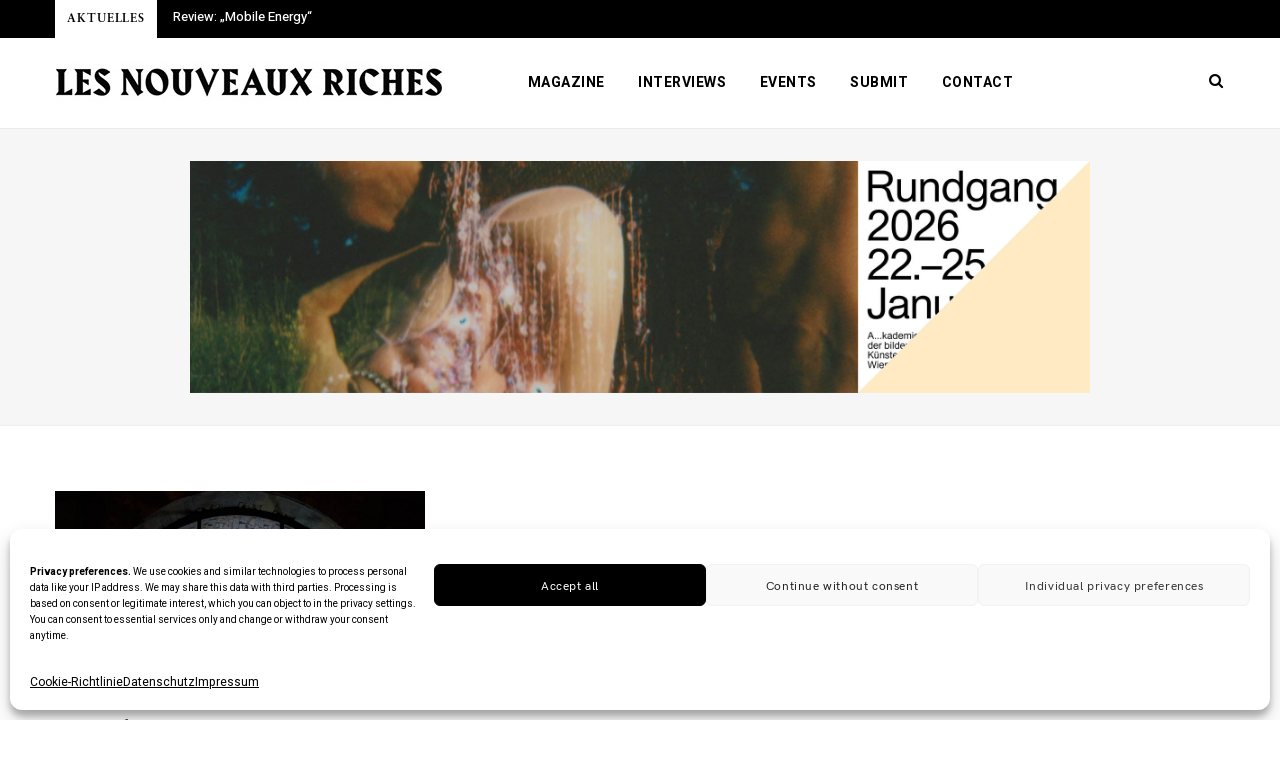

--- FILE ---
content_type: text/html; charset=UTF-8
request_url: https://www.les-nouveaux-riches.com/tag/bergamo/
body_size: 131979
content:
        <style>
            .lnr-mobile-header {
                display: none;
            }

            .lnr-mobile-header-icon svg {
                width: 22px;
                height: 22px;
            }
        </style>
    <!DOCTYPE html>
<html lang="de">

<head>

	<meta charset="UTF-8" />
	<meta http-equiv="x-ua-compatible" content="ie=edge" />
	<meta name="viewport" content="width=device-width, initial-scale=1" />
	<link rel="pingback" href="https://www.les-nouveaux-riches.com/xmlrpc.php" />
	<link rel="profile" href="http://gmpg.org/xfn/11" />
	
	<meta name='robots' content='index, follow, max-image-preview:large, max-snippet:-1, max-video-preview:-1' />

<!-- Google Tag Manager for WordPress by gtm4wp.com -->
<script data-cfasync="false" data-pagespeed-no-defer>
	var gtm4wp_datalayer_name = "dataLayer";
	var dataLayer = dataLayer || [];
</script>
<!-- End Google Tag Manager for WordPress by gtm4wp.com -->
	<!-- This site is optimized with the Yoast SEO plugin v26.8 - https://yoast.com/product/yoast-seo-wordpress/ -->
	<title>Les Nouveaux Riches Magazin – Bergamo</title><link rel="preload" as="image" imagesrcset="https://www.les-nouveaux-riches.com/wp-content/uploads/giulia-poppi-interview-04.jpg 1200w, https://www.les-nouveaux-riches.com/wp-content/uploads/giulia-poppi-interview-04-1024x577.jpg 1024w" imagesizes="(max-width: 370px) 100vw, 370px" /><link rel="preload" as="font" href="https://www.les-nouveaux-riches.com/wp-content/themes/cheerup/css/icons/fonts/ts-icons.woff2?v1.1" type="font/woff2" crossorigin="anonymous" />
	<meta name="description" content="The bilingual magazine covers contemporary art and culture worldwide through interviews, studio visits, and reviews with a unique cultural viewpoint." />
	<link rel="canonical" href="https://www.les-nouveaux-riches.com/tag/bergamo/" />
	<meta property="og:locale" content="de_DE" />
	<meta property="og:type" content="article" />
	<meta property="og:title" content="Les Nouveaux Riches Magazin – Bergamo" />
	<meta property="og:description" content="The bilingual magazine covers contemporary art and culture worldwide through interviews, studio visits, and reviews with a unique cultural viewpoint." />
	<meta property="og:url" content="https://www.les-nouveaux-riches.com/tag/bergamo/" />
	<meta property="og:site_name" content="Les Nouveaux Riches Magazine" />
	<meta property="og:image" content="https://www.les-nouveaux-riches.com/wp-content/uploads/les-nouveaux-riches-magazine-facebook.jpg" />
	<meta property="og:image:width" content="1200" />
	<meta property="og:image:height" content="630" />
	<meta property="og:image:type" content="image/jpeg" />
	<meta name="twitter:card" content="summary_large_image" />
	<script type="application/ld+json" class="yoast-schema-graph">{"@context":"https://schema.org","@graph":[{"@type":"CollectionPage","@id":"https://www.les-nouveaux-riches.com/tag/bergamo/","url":"https://www.les-nouveaux-riches.com/tag/bergamo/","name":"Les Nouveaux Riches Magazin – Bergamo","isPartOf":{"@id":"https://www.les-nouveaux-riches.com/#website"},"primaryImageOfPage":{"@id":"https://www.les-nouveaux-riches.com/tag/bergamo/#primaryimage"},"image":{"@id":"https://www.les-nouveaux-riches.com/tag/bergamo/#primaryimage"},"thumbnailUrl":"https://www.les-nouveaux-riches.com/wp-content/uploads/giulia-poppi-interview-04.jpg","description":"The bilingual magazine covers contemporary art and culture worldwide through interviews, studio visits, and reviews with a unique cultural viewpoint.","breadcrumb":{"@id":"https://www.les-nouveaux-riches.com/tag/bergamo/#breadcrumb"},"inLanguage":"de"},{"@type":"ImageObject","inLanguage":"de","@id":"https://www.les-nouveaux-riches.com/tag/bergamo/#primaryimage","url":"https://www.les-nouveaux-riches.com/wp-content/uploads/giulia-poppi-interview-04.jpg","contentUrl":"https://www.les-nouveaux-riches.com/wp-content/uploads/giulia-poppi-interview-04.jpg","width":1200,"height":676,"caption":"Giulia Poppi, Sffsssshh, 2021, installation view, Spazio Volta, Bergamo. Foto Luca Viganò"},{"@type":"BreadcrumbList","@id":"https://www.les-nouveaux-riches.com/tag/bergamo/#breadcrumb","itemListElement":[{"@type":"ListItem","position":1,"name":"Home","item":"https://www.les-nouveaux-riches.com/"},{"@type":"ListItem","position":2,"name":"Bergamo"}]},{"@type":"WebSite","@id":"https://www.les-nouveaux-riches.com/#website","url":"https://www.les-nouveaux-riches.com/","name":"Les Nouveaux Riches Magazine","description":"","publisher":{"@id":"https://www.les-nouveaux-riches.com/#organization"},"potentialAction":[{"@type":"SearchAction","target":{"@type":"EntryPoint","urlTemplate":"https://www.les-nouveaux-riches.com/?s={search_term_string}"},"query-input":{"@type":"PropertyValueSpecification","valueRequired":true,"valueName":"search_term_string"}}],"inLanguage":"de"},{"@type":"Organization","@id":"https://www.les-nouveaux-riches.com/#organization","name":"Les Nouveaux Riches Magazin","url":"https://www.les-nouveaux-riches.com/","logo":{"@type":"ImageObject","inLanguage":"de","@id":"https://www.les-nouveaux-riches.com/#/schema/logo/image/","url":"https://www.les-nouveaux-riches.com/wp-content/uploads/les-nouveaux-riches-verein.jpg","contentUrl":"https://www.les-nouveaux-riches.com/wp-content/uploads/les-nouveaux-riches-verein.jpg","width":500,"height":70,"caption":"Les Nouveaux Riches Magazin"},"image":{"@id":"https://www.les-nouveaux-riches.com/#/schema/logo/image/"},"sameAs":["https://www.facebook.com/lesnouveauxriches.mag/","https://www.instagram.com/lesnouveauxriches.mag/"]}]}</script>
	<!-- / Yoast SEO plugin. -->


<link rel='dns-prefetch' href='//www.googletagmanager.com' />
<link rel='dns-prefetch' href='//fonts.googleapis.com' />
<link rel="alternate" type="application/rss+xml" title="Les Nouveaux Riches Magazine &raquo; Feed" href="https://www.les-nouveaux-riches.com/feed/" />
<link rel="alternate" type="application/rss+xml" title="Les Nouveaux Riches Magazine &raquo; Kommentar-Feed" href="https://www.les-nouveaux-riches.com/comments/feed/" />
<link rel="alternate" type="application/rss+xml" title="Les Nouveaux Riches Magazine &raquo; Bergamo Schlagwort-Feed" href="https://www.les-nouveaux-riches.com/tag/bergamo/feed/" />
<style id='wp-img-auto-sizes-contain-inline-css' type='text/css'>
img:is([sizes=auto i],[sizes^="auto," i]){contain-intrinsic-size:3000px 1500px}
/*# sourceURL=wp-img-auto-sizes-contain-inline-css */
</style>
<link rel='stylesheet' id='cheerup-core-css' href='https://www.les-nouveaux-riches.com/wp-content/themes/cheerup/style.css?ver=8.1.0' type='text/css' media='all' />
<style id='wp-emoji-styles-inline-css' type='text/css'>

	img.wp-smiley, img.emoji {
		display: inline !important;
		border: none !important;
		box-shadow: none !important;
		height: 1em !important;
		width: 1em !important;
		margin: 0 0.07em !important;
		vertical-align: -0.1em !important;
		background: none !important;
		padding: 0 !important;
	}
/*# sourceURL=wp-emoji-styles-inline-css */
</style>
<style id='wp-block-library-inline-css' type='text/css'>
:root{--wp-block-synced-color:#7a00df;--wp-block-synced-color--rgb:122,0,223;--wp-bound-block-color:var(--wp-block-synced-color);--wp-editor-canvas-background:#ddd;--wp-admin-theme-color:#007cba;--wp-admin-theme-color--rgb:0,124,186;--wp-admin-theme-color-darker-10:#006ba1;--wp-admin-theme-color-darker-10--rgb:0,107,160.5;--wp-admin-theme-color-darker-20:#005a87;--wp-admin-theme-color-darker-20--rgb:0,90,135;--wp-admin-border-width-focus:2px}@media (min-resolution:192dpi){:root{--wp-admin-border-width-focus:1.5px}}.wp-element-button{cursor:pointer}:root .has-very-light-gray-background-color{background-color:#eee}:root .has-very-dark-gray-background-color{background-color:#313131}:root .has-very-light-gray-color{color:#eee}:root .has-very-dark-gray-color{color:#313131}:root .has-vivid-green-cyan-to-vivid-cyan-blue-gradient-background{background:linear-gradient(135deg,#00d084,#0693e3)}:root .has-purple-crush-gradient-background{background:linear-gradient(135deg,#34e2e4,#4721fb 50%,#ab1dfe)}:root .has-hazy-dawn-gradient-background{background:linear-gradient(135deg,#faaca8,#dad0ec)}:root .has-subdued-olive-gradient-background{background:linear-gradient(135deg,#fafae1,#67a671)}:root .has-atomic-cream-gradient-background{background:linear-gradient(135deg,#fdd79a,#004a59)}:root .has-nightshade-gradient-background{background:linear-gradient(135deg,#330968,#31cdcf)}:root .has-midnight-gradient-background{background:linear-gradient(135deg,#020381,#2874fc)}:root{--wp--preset--font-size--normal:16px;--wp--preset--font-size--huge:42px}.has-regular-font-size{font-size:1em}.has-larger-font-size{font-size:2.625em}.has-normal-font-size{font-size:var(--wp--preset--font-size--normal)}.has-huge-font-size{font-size:var(--wp--preset--font-size--huge)}.has-text-align-center{text-align:center}.has-text-align-left{text-align:left}.has-text-align-right{text-align:right}.has-fit-text{white-space:nowrap!important}#end-resizable-editor-section{display:none}.aligncenter{clear:both}.items-justified-left{justify-content:flex-start}.items-justified-center{justify-content:center}.items-justified-right{justify-content:flex-end}.items-justified-space-between{justify-content:space-between}.screen-reader-text{border:0;clip-path:inset(50%);height:1px;margin:-1px;overflow:hidden;padding:0;position:absolute;width:1px;word-wrap:normal!important}.screen-reader-text:focus{background-color:#ddd;clip-path:none;color:#444;display:block;font-size:1em;height:auto;left:5px;line-height:normal;padding:15px 23px 14px;text-decoration:none;top:5px;width:auto;z-index:100000}html :where(.has-border-color){border-style:solid}html :where([style*=border-top-color]){border-top-style:solid}html :where([style*=border-right-color]){border-right-style:solid}html :where([style*=border-bottom-color]){border-bottom-style:solid}html :where([style*=border-left-color]){border-left-style:solid}html :where([style*=border-width]){border-style:solid}html :where([style*=border-top-width]){border-top-style:solid}html :where([style*=border-right-width]){border-right-style:solid}html :where([style*=border-bottom-width]){border-bottom-style:solid}html :where([style*=border-left-width]){border-left-style:solid}html :where(img[class*=wp-image-]){height:auto;max-width:100%}:where(figure){margin:0 0 1em}html :where(.is-position-sticky){--wp-admin--admin-bar--position-offset:var(--wp-admin--admin-bar--height,0px)}@media screen and (max-width:600px){html :where(.is-position-sticky){--wp-admin--admin-bar--position-offset:0px}}

/*# sourceURL=wp-block-library-inline-css */
</style><style id='global-styles-inline-css' type='text/css'>
:root{--wp--preset--aspect-ratio--square: 1;--wp--preset--aspect-ratio--4-3: 4/3;--wp--preset--aspect-ratio--3-4: 3/4;--wp--preset--aspect-ratio--3-2: 3/2;--wp--preset--aspect-ratio--2-3: 2/3;--wp--preset--aspect-ratio--16-9: 16/9;--wp--preset--aspect-ratio--9-16: 9/16;--wp--preset--color--black: #000000;--wp--preset--color--cyan-bluish-gray: #abb8c3;--wp--preset--color--white: #ffffff;--wp--preset--color--pale-pink: #f78da7;--wp--preset--color--vivid-red: #cf2e2e;--wp--preset--color--luminous-vivid-orange: #ff6900;--wp--preset--color--luminous-vivid-amber: #fcb900;--wp--preset--color--light-green-cyan: #7bdcb5;--wp--preset--color--vivid-green-cyan: #00d084;--wp--preset--color--pale-cyan-blue: #8ed1fc;--wp--preset--color--vivid-cyan-blue: #0693e3;--wp--preset--color--vivid-purple: #9b51e0;--wp--preset--gradient--vivid-cyan-blue-to-vivid-purple: linear-gradient(135deg,rgb(6,147,227) 0%,rgb(155,81,224) 100%);--wp--preset--gradient--light-green-cyan-to-vivid-green-cyan: linear-gradient(135deg,rgb(122,220,180) 0%,rgb(0,208,130) 100%);--wp--preset--gradient--luminous-vivid-amber-to-luminous-vivid-orange: linear-gradient(135deg,rgb(252,185,0) 0%,rgb(255,105,0) 100%);--wp--preset--gradient--luminous-vivid-orange-to-vivid-red: linear-gradient(135deg,rgb(255,105,0) 0%,rgb(207,46,46) 100%);--wp--preset--gradient--very-light-gray-to-cyan-bluish-gray: linear-gradient(135deg,rgb(238,238,238) 0%,rgb(169,184,195) 100%);--wp--preset--gradient--cool-to-warm-spectrum: linear-gradient(135deg,rgb(74,234,220) 0%,rgb(151,120,209) 20%,rgb(207,42,186) 40%,rgb(238,44,130) 60%,rgb(251,105,98) 80%,rgb(254,248,76) 100%);--wp--preset--gradient--blush-light-purple: linear-gradient(135deg,rgb(255,206,236) 0%,rgb(152,150,240) 100%);--wp--preset--gradient--blush-bordeaux: linear-gradient(135deg,rgb(254,205,165) 0%,rgb(254,45,45) 50%,rgb(107,0,62) 100%);--wp--preset--gradient--luminous-dusk: linear-gradient(135deg,rgb(255,203,112) 0%,rgb(199,81,192) 50%,rgb(65,88,208) 100%);--wp--preset--gradient--pale-ocean: linear-gradient(135deg,rgb(255,245,203) 0%,rgb(182,227,212) 50%,rgb(51,167,181) 100%);--wp--preset--gradient--electric-grass: linear-gradient(135deg,rgb(202,248,128) 0%,rgb(113,206,126) 100%);--wp--preset--gradient--midnight: linear-gradient(135deg,rgb(2,3,129) 0%,rgb(40,116,252) 100%);--wp--preset--font-size--small: 13px;--wp--preset--font-size--medium: 20px;--wp--preset--font-size--large: 36px;--wp--preset--font-size--x-large: 42px;--wp--preset--spacing--20: 0.44rem;--wp--preset--spacing--30: 0.67rem;--wp--preset--spacing--40: 1rem;--wp--preset--spacing--50: 1.5rem;--wp--preset--spacing--60: 2.25rem;--wp--preset--spacing--70: 3.38rem;--wp--preset--spacing--80: 5.06rem;--wp--preset--shadow--natural: 6px 6px 9px rgba(0, 0, 0, 0.2);--wp--preset--shadow--deep: 12px 12px 50px rgba(0, 0, 0, 0.4);--wp--preset--shadow--sharp: 6px 6px 0px rgba(0, 0, 0, 0.2);--wp--preset--shadow--outlined: 6px 6px 0px -3px rgb(255, 255, 255), 6px 6px rgb(0, 0, 0);--wp--preset--shadow--crisp: 6px 6px 0px rgb(0, 0, 0);}:where(.is-layout-flex){gap: 0.5em;}:where(.is-layout-grid){gap: 0.5em;}body .is-layout-flex{display: flex;}.is-layout-flex{flex-wrap: wrap;align-items: center;}.is-layout-flex > :is(*, div){margin: 0;}body .is-layout-grid{display: grid;}.is-layout-grid > :is(*, div){margin: 0;}:where(.wp-block-columns.is-layout-flex){gap: 2em;}:where(.wp-block-columns.is-layout-grid){gap: 2em;}:where(.wp-block-post-template.is-layout-flex){gap: 1.25em;}:where(.wp-block-post-template.is-layout-grid){gap: 1.25em;}.has-black-color{color: var(--wp--preset--color--black) !important;}.has-cyan-bluish-gray-color{color: var(--wp--preset--color--cyan-bluish-gray) !important;}.has-white-color{color: var(--wp--preset--color--white) !important;}.has-pale-pink-color{color: var(--wp--preset--color--pale-pink) !important;}.has-vivid-red-color{color: var(--wp--preset--color--vivid-red) !important;}.has-luminous-vivid-orange-color{color: var(--wp--preset--color--luminous-vivid-orange) !important;}.has-luminous-vivid-amber-color{color: var(--wp--preset--color--luminous-vivid-amber) !important;}.has-light-green-cyan-color{color: var(--wp--preset--color--light-green-cyan) !important;}.has-vivid-green-cyan-color{color: var(--wp--preset--color--vivid-green-cyan) !important;}.has-pale-cyan-blue-color{color: var(--wp--preset--color--pale-cyan-blue) !important;}.has-vivid-cyan-blue-color{color: var(--wp--preset--color--vivid-cyan-blue) !important;}.has-vivid-purple-color{color: var(--wp--preset--color--vivid-purple) !important;}.has-black-background-color{background-color: var(--wp--preset--color--black) !important;}.has-cyan-bluish-gray-background-color{background-color: var(--wp--preset--color--cyan-bluish-gray) !important;}.has-white-background-color{background-color: var(--wp--preset--color--white) !important;}.has-pale-pink-background-color{background-color: var(--wp--preset--color--pale-pink) !important;}.has-vivid-red-background-color{background-color: var(--wp--preset--color--vivid-red) !important;}.has-luminous-vivid-orange-background-color{background-color: var(--wp--preset--color--luminous-vivid-orange) !important;}.has-luminous-vivid-amber-background-color{background-color: var(--wp--preset--color--luminous-vivid-amber) !important;}.has-light-green-cyan-background-color{background-color: var(--wp--preset--color--light-green-cyan) !important;}.has-vivid-green-cyan-background-color{background-color: var(--wp--preset--color--vivid-green-cyan) !important;}.has-pale-cyan-blue-background-color{background-color: var(--wp--preset--color--pale-cyan-blue) !important;}.has-vivid-cyan-blue-background-color{background-color: var(--wp--preset--color--vivid-cyan-blue) !important;}.has-vivid-purple-background-color{background-color: var(--wp--preset--color--vivid-purple) !important;}.has-black-border-color{border-color: var(--wp--preset--color--black) !important;}.has-cyan-bluish-gray-border-color{border-color: var(--wp--preset--color--cyan-bluish-gray) !important;}.has-white-border-color{border-color: var(--wp--preset--color--white) !important;}.has-pale-pink-border-color{border-color: var(--wp--preset--color--pale-pink) !important;}.has-vivid-red-border-color{border-color: var(--wp--preset--color--vivid-red) !important;}.has-luminous-vivid-orange-border-color{border-color: var(--wp--preset--color--luminous-vivid-orange) !important;}.has-luminous-vivid-amber-border-color{border-color: var(--wp--preset--color--luminous-vivid-amber) !important;}.has-light-green-cyan-border-color{border-color: var(--wp--preset--color--light-green-cyan) !important;}.has-vivid-green-cyan-border-color{border-color: var(--wp--preset--color--vivid-green-cyan) !important;}.has-pale-cyan-blue-border-color{border-color: var(--wp--preset--color--pale-cyan-blue) !important;}.has-vivid-cyan-blue-border-color{border-color: var(--wp--preset--color--vivid-cyan-blue) !important;}.has-vivid-purple-border-color{border-color: var(--wp--preset--color--vivid-purple) !important;}.has-vivid-cyan-blue-to-vivid-purple-gradient-background{background: var(--wp--preset--gradient--vivid-cyan-blue-to-vivid-purple) !important;}.has-light-green-cyan-to-vivid-green-cyan-gradient-background{background: var(--wp--preset--gradient--light-green-cyan-to-vivid-green-cyan) !important;}.has-luminous-vivid-amber-to-luminous-vivid-orange-gradient-background{background: var(--wp--preset--gradient--luminous-vivid-amber-to-luminous-vivid-orange) !important;}.has-luminous-vivid-orange-to-vivid-red-gradient-background{background: var(--wp--preset--gradient--luminous-vivid-orange-to-vivid-red) !important;}.has-very-light-gray-to-cyan-bluish-gray-gradient-background{background: var(--wp--preset--gradient--very-light-gray-to-cyan-bluish-gray) !important;}.has-cool-to-warm-spectrum-gradient-background{background: var(--wp--preset--gradient--cool-to-warm-spectrum) !important;}.has-blush-light-purple-gradient-background{background: var(--wp--preset--gradient--blush-light-purple) !important;}.has-blush-bordeaux-gradient-background{background: var(--wp--preset--gradient--blush-bordeaux) !important;}.has-luminous-dusk-gradient-background{background: var(--wp--preset--gradient--luminous-dusk) !important;}.has-pale-ocean-gradient-background{background: var(--wp--preset--gradient--pale-ocean) !important;}.has-electric-grass-gradient-background{background: var(--wp--preset--gradient--electric-grass) !important;}.has-midnight-gradient-background{background: var(--wp--preset--gradient--midnight) !important;}.has-small-font-size{font-size: var(--wp--preset--font-size--small) !important;}.has-medium-font-size{font-size: var(--wp--preset--font-size--medium) !important;}.has-large-font-size{font-size: var(--wp--preset--font-size--large) !important;}.has-x-large-font-size{font-size: var(--wp--preset--font-size--x-large) !important;}
/*# sourceURL=global-styles-inline-css */
</style>

<style id='classic-theme-styles-inline-css' type='text/css'>
/*! This file is auto-generated */
.wp-block-button__link{color:#fff;background-color:#32373c;border-radius:9999px;box-shadow:none;text-decoration:none;padding:calc(.667em + 2px) calc(1.333em + 2px);font-size:1.125em}.wp-block-file__button{background:#32373c;color:#fff;text-decoration:none}
/*# sourceURL=/wp-includes/css/classic-themes.min.css */
</style>
<link rel='stylesheet' id='contact-form-7-css' href='https://www.les-nouveaux-riches.com/wp-content/plugins/contact-form-7/includes/css/styles.css?ver=6.1.4' type='text/css' media='all' />
<link rel='stylesheet' id='lnr-mobile-header-style-css' href='https://www.les-nouveaux-riches.com/wp-content/plugins/lnr-mobile-header/style.css?ver=6.9' type='text/css' media='all' />
<link rel='stylesheet' id='cmplz-general-css' href='https://www.les-nouveaux-riches.com/wp-content/plugins/complianz-gdpr/assets/css/cookieblocker.min.css?ver=1766048061' type='text/css' media='all' />
<link rel='stylesheet' id='rsfv-fallback-css' href='https://www.les-nouveaux-riches.com/wp-content/plugins/really-simple-featured-video/includes/Compatibility/Themes/Fallback/styles.css?ver=1768223441' type='text/css' media='all' />
<link rel='stylesheet' id='cheerup-fonts-css' href='https://fonts.googleapis.com/css?family=Nunito+Sans%3A400%2C400i%2C700%2C800%7CIBM+Plex+Serif%3A400' type='text/css' media='all' />
<link rel='stylesheet' id='cheerup-icons-css' href='https://www.les-nouveaux-riches.com/wp-content/themes/cheerup/css/icons/icons.css?ver=8.1.0' type='text/css' media='all' />
<link rel='stylesheet' id='cheerup-lightbox-css' href='https://www.les-nouveaux-riches.com/wp-content/themes/cheerup/css/lightbox.css?ver=8.1.0' type='text/css' media='all' />
<link rel='stylesheet' id='cheerup-skin-css' href='https://www.les-nouveaux-riches.com/wp-content/themes/cheerup/css/skin-lifestyle.css?ver=8.1.0' type='text/css' media='all' />
<link rel='stylesheet' id='cheerup-font-hk-grotesk-css' href='https://www.les-nouveaux-riches.com/wp-content/themes/cheerup/css/fonts/hk-grotesk.css?ver=8.1.0' type='text/css' media='all' />
<link rel='stylesheet' id='dflip-style-css' href='https://www.les-nouveaux-riches.com/wp-content/plugins/3d-flipbook-dflip-lite/assets/css/dflip.min.css?ver=2.4.20' type='text/css' media='all' />
<link rel='stylesheet' id='cheerup-child-css' href='https://www.les-nouveaux-riches.com/wp-content/themes/cheerup-child/style.css?ver=1.1' type='text/css' media='all' />
<style id='cheerup-child-inline-css' type='text/css'>
:root { --main-color: #000000;
--main-color-rgb: 0,0,0;
--text-color: #000000;
--text-color: #000000;
--h-color: #000000;
--text-font: "SabonLTPro", system-ui, -apple-system, "Segoe UI", Arial, sans-serif;
--body-font: "SabonLTPro", system-ui, -apple-system, "Segoe UI", Arial, sans-serif;
--title-font: "Heebo", system-ui, -apple-system, "Segoe UI", Arial, sans-serif;
--nav-color: #000000;
--nav-hover-color: #000000;
--nav-blip-hover-color: #000000;
--nav-active-color: #000000; }
body { color: #000000; }
.sidebar .widget-title { background-color: #ffffff; color: #ffffff; }
.main-head .search-submit, .main-head .search-link .tsi { color: #000000 !important; }
.main-head .logo-wrap { background-repeat: no-repeat; background-image: url(https://www.les-nouveaux-riches.com/wp-content/uploads/les-nouveaux-riches-magazine-logo.jpg); background-position: top center; }
.navigation { --nav-drop-color: #000000; --nav-drop-active-color: #000000; }
.main-footer .bg-wrap:before { opacity: 1; }
.main-footer .lower-footer:not(._) { background: none; }
.entry-content { color: #000000; }


/*# sourceURL=cheerup-child-inline-css */
</style>
<link rel='stylesheet' id='gmedia-global-frontend-css' href='https://www.les-nouveaux-riches.com/wp-content/plugins/grand-media/assets/gmedia.global.front.css?ver=1.15.0' type='text/css' media='all' />
<link rel='stylesheet' id='cheerup-gfonts-custom-css' href='https://fonts.googleapis.com/css?family=SabonLTPro%3A400%2C500%2C600%2C700%7CHeebo%3A400%2C500%2C600%2C700' type='text/css' media='all' />
<script type="text/javascript" id="cheerup-lazy-inline-js-after">
/* <![CDATA[ */
/**
 * @copyright ThemeSphere
 * @preserve
 */
var BunyadLazy={};BunyadLazy.load=function(){function a(e,n){var t={};e.dataset.bgset&&e.dataset.sizes?(t.sizes=e.dataset.sizes,t.srcset=e.dataset.bgset):t.src=e.dataset.bgsrc,function(t){var a=t.dataset.ratio;if(0<a){const e=t.parentElement;if(e.classList.contains("media-ratio")){const n=e.style;n.getPropertyValue("--a-ratio")||(n.paddingBottom=100/a+"%")}}}(e);var a,o=document.createElement("img");for(a in o.onload=function(){var t="url('"+(o.currentSrc||o.src)+"')",a=e.style;a.backgroundImage!==t&&requestAnimationFrame(()=>{a.backgroundImage=t,n&&n()}),o.onload=null,o.onerror=null,o=null},o.onerror=o.onload,t)o.setAttribute(a,t[a]);o&&o.complete&&0<o.naturalWidth&&o.onload&&o.onload()}function e(t){t.dataset.loaded||a(t,()=>{document.dispatchEvent(new Event("lazyloaded")),t.dataset.loaded=1})}function n(t){"complete"===document.readyState?t():window.addEventListener("load",t)}return{initEarly:function(){var t,a=()=>{document.querySelectorAll(".img.bg-cover:not(.lazyload)").forEach(e)};"complete"!==document.readyState?(t=setInterval(a,150),n(()=>{a(),clearInterval(t)})):a()},callOnLoad:n,initBgImages:function(t){t&&n(()=>{document.querySelectorAll(".img.bg-cover").forEach(e)})},bgLoad:a}}(),BunyadLazy.load.initEarly();
//# sourceURL=cheerup-lazy-inline-js-after
/* ]]> */
</script>
<script type="text/javascript" id="jquery-core-js-extra">
/* <![CDATA[ */
var Sphere_Plugin = {"ajaxurl":"https://www.les-nouveaux-riches.com/wp-admin/admin-ajax.php"};
//# sourceURL=jquery-core-js-extra
/* ]]> */
</script>
<script type="text/javascript" src="https://www.les-nouveaux-riches.com/wp-includes/js/jquery/jquery.min.js?ver=3.7.1" id="jquery-core-js"></script>
<script type="text/javascript" src="https://www.les-nouveaux-riches.com/wp-includes/js/jquery/jquery-migrate.min.js?ver=3.4.1" id="jquery-migrate-js"></script>

<!-- Google Tag (gtac.js) durch Site-Kit hinzugefügt -->
<!-- Von Site Kit hinzugefügtes Google-Analytics-Snippet -->
<script type="text/javascript" src="https://www.googletagmanager.com/gtag/js?id=GT-NNZG76K" id="google_gtagjs-js" async></script>
<script type="text/javascript" id="google_gtagjs-js-after">
/* <![CDATA[ */
window.dataLayer = window.dataLayer || [];function gtag(){dataLayer.push(arguments);}
gtag("set","linker",{"domains":["www.les-nouveaux-riches.com"]});
gtag("js", new Date());
gtag("set", "developer_id.dZTNiMT", true);
gtag("config", "GT-NNZG76K");
//# sourceURL=google_gtagjs-js-after
/* ]]> */
</script>
<script></script><link rel="https://api.w.org/" href="https://www.les-nouveaux-riches.com/wp-json/" /><link rel="alternate" title="JSON" type="application/json" href="https://www.les-nouveaux-riches.com/wp-json/wp/v2/tags/361" /><link rel="EditURI" type="application/rsd+xml" title="RSD" href="https://www.les-nouveaux-riches.com/xmlrpc.php?rsd" />
<meta name="generator" content="WordPress 6.9" />
<meta name="generator" content="Site Kit by Google 1.170.0" />			<style>.cmplz-hidden {
					display: none !important;
				}</style>
<!-- Google Tag Manager for WordPress by gtm4wp.com -->
<!-- GTM Container placement set to automatic -->
<script data-cfasync="false" data-pagespeed-no-defer>
	var dataLayer_content = {"pagePostType":"post","pagePostType2":"tag-post"};
	dataLayer.push( dataLayer_content );
</script>
<script data-cfasync="false" data-pagespeed-no-defer>
(function(w,d,s,l,i){w[l]=w[l]||[];w[l].push({'gtm.start':
new Date().getTime(),event:'gtm.js'});var f=d.getElementsByTagName(s)[0],
j=d.createElement(s),dl=l!='dataLayer'?'&l='+l:'';j.async=true;j.src=
'//www.googletagmanager.com/gtm.js?id='+i+dl;f.parentNode.insertBefore(j,f);
})(window,document,'script','dataLayer','GTM-K433KSR');
</script>
<!-- End Google Tag Manager for WordPress by gtm4wp.com -->
<!-- <meta name="GmediaGallery" version="1.24.1/1.8.0" license="2368:1sl-3a9c-68d4-c5ba" /> -->
<link rel="icon" href="https://www.les-nouveaux-riches.com/wp-content/uploads/cropped-les-nouveaux-riches-magazine-32x32.jpg" sizes="32x32" />
<link rel="icon" href="https://www.les-nouveaux-riches.com/wp-content/uploads/cropped-les-nouveaux-riches-magazine-192x192.jpg" sizes="192x192" />
<link rel="apple-touch-icon" href="https://www.les-nouveaux-riches.com/wp-content/uploads/cropped-les-nouveaux-riches-magazine-180x180.jpg" />
<meta name="msapplication-TileImage" content="https://www.les-nouveaux-riches.com/wp-content/uploads/cropped-les-nouveaux-riches-magazine-270x270.jpg" />
<style id="sccss">/* Silbentrennung */ 
p {
  -webkit-hyphens: auto;
  -moz-hyphens: auto;
  -ms-hyphens: auto;
  hyphens: auto;
			font-family: SabonLTPro; 
	font-size: 1.45rem; 
	line-height: 1.6em; 
	margin-bottom: 20px; 
	color: black; 
	letter-spacing: 0.00em; 
	white-space: normal; 
	cursor: auto !important;
}

/* Cookie Baner */
.cmplz-cookiebanner.cmplz-show p {
	font-family: Heebo, sans-serif;
  font-size: 10px;
		margin-bottom: 0px;
}

.cmplz-cookiebanner .cmplz-links .cmplz-link { 
		font-family: Heebo, sans-serif;
}

.cmplz-cookiebanner .cmplz-buttons .cmplz-btn {
    height: 25px;
    padding: 10px;
    margin: initial;
    width: 100%;
    white-space: nowrap;
    border-radius: var(--cmplz_button_border_radius);
    cursor: pointer;
    font-size: 12px;
    font-weight: 500;
    text-decoration: none;
    line-height: 20px;
    flex: initial;
}

@media (min-width: 1024px) {
    .cmplz-cookiebanner .cmplz-buttons .cmplz-btn {
        min-width: 50px;
        width: 80;
    }
}


/* Newsletterform 
Startseite Zoho */ 

.newsl { 
		font-family: Heebo, sans-serif !important; 
		font-size: 30px; 
		font-weight: 700; 
		  text-transform: uppercase;
		letter-spacing: 0.02em; 
}

.ABSTAND-Form {
    height: 40px;
}

.SIGNUP_FLD { 
		position: relative; 
		margin: 10px; 
		width: 75%; 
		height: 80px; 
		display: inline-block; 
} 

.SIGNUP_FLD input[type="text"] { 
		font-size: 25px; 
		border: 1px solid #000; 
		width: 100%; 
		height: 100%; 
		padding: 5px 10px; 
		color: #000000; 
		background: #fff; 
		box-sizing: border-box; 
}

.quick_form_8_css {
  background-color: #fff;
  width: 100%;
  z-index: 2;
  font-family: 'SabonLTPro', serif; /* mit Fallback */
  border: 3px solid #000;
  overflow: hidden;
		text-align: center;
}

#SIGNUP_HEADING { 
		font-size: 14px; 
		font-family: 'Heebo', sans-serif; 
		/* Fallback hinzugefügt */
		color: #000; 
		text-align: center; 
		padding: 3% 7% 2%;
		width: 100%; 
		display: block; 
}

/* Maus */ 
body {
	cursor: auto !important;
}

/* LNR EVENT FILTER */
.lnr-event-filter-form {
		margin-bottom: 50px;
		gap: 25px !important;
}

.lnr-events-not-found-description {

font-size: 1.45rem; 
line-height: 1.45em;
		margin-top: 0.5em;

}

.lnr-events-add-new {

font-size: 1.45rem; 
line-height: 1.45em;
		text-decoration: underline;

}

.form-control label { 
	font-weight: 100 !important; 
	margin-bottom: 0.5rem; 
	font-size: 1.45rem; 
	line-height: 1.45em; 
	color: #000; 
}

.lnr-event-filter-form-submit  {
font-family: Heebo, sans-serif !important;
		min-width: initial !important; 
		padding: 0rem 3rem !important; 
		color: #fff !important; 
		font-size: 14px !important; 
		font-weight: 700 !important; 
		line-height: 45px !important; 
		letter-spacing: 0.075em !important; 	
		background: #000000 !important; 
		text-transform: uppercase !important; 
}

.lnr-event-filter-form-date-picker { 		
	border: 1px solid #000000 !important; 
		-webkit-box-sizing: border-box; 
		box-sizing: border-box; padding: 0px 10px !important;
		outline: 0; 
		border-radius: 0 !important; 
		font-size: 1.5rem !important; 
		font-family: SabonLTPro !important; 
		letter-spacing: 0em !important;
	height: 3.2rem !important;
		width: 100%;
}

.lnr-event-filter-location { 		border: 1px solid #000000 !important; 
		-webkit-box-sizing: border-box; 
		box-sizing: border-box; padding: 0px 10px !important;
		outline: 0; 
		border-radius: 0 !important; 
		font-size: 1.5rem !important; 
		font-family: SabonLTPro !important; 
		letter-spacing: 0em !important;
		height: 3.2rem !important;
		width: 100%;
}



/* LNR EVENT LIST */
/* Ausgabe Events */

.lnr-event-list {
		
		font-size:1.45rem;
		line-height: 1.45em;
}

.lnreventslist hr {

background-color: black !important;
margin-top: 3em !important; 
margin-bottom: 3.5em !important;
height: 3px!important;
		
}

.lnreventslist img.emoji {
		display:none !important;
}

.lnr-event-date {
    		font-size: 1rem !important;
    		line-height: 10px !important;
				margin-top: 30px;
}

.lnr-event-title {
	margin-top: 10px;
		font-size:1.45rem;
		line-height: 1.45em;
	padding: 0;
	font-weight:bold;
  margin-bottom: 0px;   
	
}

.lnr-event-time:before {
   content: "";
  display: inline-block;
  background: url('https://www.les-nouveaux-riches.com/wp-content/uploads/event-time.svg') no-repeat center;
  width: 0.7em;
  height: 0.7em;
  background-size: contain;
  margin-right: 0.1em;
}

.lnr-event-venue::before {
   content: "";
  display: inline-block;
  background: url('https://www.les-nouveaux-riches.com/wp-content/uploads/event-pin.svg') no-repeat center;
  width: 0.7em;
  height: 0.7em;
  background-size: contain;
  margin-right: 0.1em;
}

.lnr-event-link {
	font-weight:bold;
		box-shadow: inset 0 -2px #fff, inset 0 -8px 0 #fff100;
}

.lnr-event-link::after {
   content: "";
  display: inline-block;
  background: url('https://www.les-nouveaux-riches.com/wp-content/uploads/event-link.svg') no-repeat center;
  width: 0.7em;
  height: 0.7em;
  background-size: contain;
  margin-right: 0.1em;
}

        
				.lnr-event {
						 margin: 10px 0;
        }

        .lnr-group {
            margin-bottom:20px;
						font-size:1.45rem;
		line-height: 1.45em;
        }


        .lnr-event-bottom {
            display: flex;
            justify-content: space-between;
            gap: 10px;
        }

.lnr-date-group-title {
		font-size: 25px;
		font-weight:700;
    font-family: 'Heebo';
		background-color: #fff100;
  	display: inline;
}

.lnr-event-venue {
		font-weight:bold;
		line-height: 1.45em;
}

/* iPhone EVENTS Hochformat */
@media only screen and (max-width: 940px) {
		
		.lnr-event-bottom {
    display: flex;
    flex-direction: column;
    flex-wrap: nowrap;
    align-items: flex-start;
		gap: 0px !important;
	}
		
}

/* Submit your Events */

.submityourevents .form-control { 
		font-family: SabonLTPro; 
		font-size: 1.45rem; 
		line-height: 1.6em; 
}

.submityourevents .checkbox-group label { 
	font-size: 1.45rem; 
	line-height: 1.6em; 
	align-items: baseline; 
}


.submityourevents input::placeholder {
  color: #aaa;
}

.submityourevents hr {
  border: 2px !important;
}

.submityourevents .checkbox-group {
		grid-template-columns: 1fr 1fr; 
		gap: 0rem 0rem;
		
}

.submityourevents input {
		
    border: 1px solid #000000 !important;
    -webkit-box-sizing: border-box;
    box-sizing: border-box;
    padding: 0 10px !important;
    max-width: 100% !important;
    outline: 0;
		border-radius: 0 !important;  
    font-size: 1.5rem !important;
    font-family: SabonLTPro !important;
    letter-spacing: 0em !important;
}

.submityourevents #main_category {
  
    border: 1px solid #000000 !important;
    -webkit-box-sizing: border-box;
    box-sizing: border-box;
    padding: 0 10px !important;
    max-width: 100% !important;
		border-radius: 0 !important;  
    outline: 0;
    font-size: 1.5rem !important;
    font-family: SabonLTPro !important;
    letter-spacing: 0em !important;
		height: 60px !important;
}

.submityourevents input[type="submit"] {
	  border: 0px solid #999 !important;
    background-color: #eee;
    color: #999;
    padding: 20px 20px !important;
    margin-top: 20px;
		font-family: Heebo !important;
}



/* Überschriften */ 

h2 {
 	  font-family: SabonLTPro !important;
	font-weight: bold;
    padding: 5px 0 0;
    font-style: normal;
    font-variant-ligatures: normal;
    font-variant-caps: normal;
    font-variant-numeric: normal;
    font-size: 40px;
    line-height: 45px;
    margin-bottom: 15px;
    letter-spacing: 0.01em;
	color: #000;

}

/* Schlagwort Woke ausblenden */

.widget_tag_cloud .widget-title {
		
		display: none; 

}

.tagcloud a  {
		font-family: Heebo, sans-serif;
    display: inline-block;
    margin-top: 8px;
    margin-right: 8px;
    padding: 6px 18px;
    border: 1px solid #000000 !important;
    color: var(--tags-color, var(--black-color));
    font-size: 11px;
    font-weight: 600;
    letter-spacing: 0.095em;
    line-height: 1.5;
    text-transform: uppercase;
		background: #ffffff;
}

/* published Date */ 

.time {
	line-height: 1.5;
	color: #6c726e;
		font-size: 14px;
		letter-spacing: 0.01em;
		font-family: Heebo, sans-serif;
}

/* Highlight Slider */

.sp-pcp-post .sp-pcp-title, .sp-pcp-post .sp-pcp-title a {
		font-family: SabonLTPro, Garamond, serif;
    padding: 5px 0 0;
    font-style: normal;
    font-variant-ligatures: normal;
		    font-weight: 700;
    font-variant-caps: normal;
    font-variant-numeric: normal;
    font-size: 40px;
    line-height: 45px;
    margin-bottom: 10px;
    letter-spacing: 0.01em;
		
}

/* Newsticker */ 

.main-head.compact .dark .posts-ticker .heading {
		background: #fff;
		color: var(--main-color);
		font-family: 'Heebo';
		font-weight: 700;
}

.main-head.compact .posts-ticker a {
    font-family: var(--title-font);
    font-size: 13px;
    font-weight: 500;
    margin-top: 9px;
}

/* Zwischenüberschriften LNR Archive und so */ 

.textwidget h4 {
text-transform: uppercase;
letter-spacing: 0.02em;
text-decoration-line: underline;
text-decoration-thickness: 1px;
text-underline-offset: 10px;
}


/* Überschriften auf den SEITEN */ 

.the-post-header .post-title, .the-post-header .post-title-alt {
    font-size: 31px;
    font-family: 'Heebo';
    letter-spacing: 0.02em;
    text-transform: uppercase;
}

/* chitchat text */ 

.chitchat-text p{
	font-size: 28px;
	line-height: 41px;
	color: black;
}


/* recaptcha */ 

.grecaptcha-badge {
	display: none !important;
}


/**
 * Header and Nav
 */
.navigation {
  font-family: Heebo, sans-serif !important;
}

/**
 * Uberschriften zentriert zwischen den Beiträgen, auf der Startseite
 */

.block-head {
    font-family: Heebo, sans-serif !important;
}


a:focus, a:active, a:hover {
 	cursor: pointer !important;
   }

/* Galerie Page - Beschreibung */ 

.ec-header-h6 {
text-transform: uppercase;
margin-bottom: 5%;
}

/* Kontakt ABOUT LNR */ 

.kontakt-worktogether p{
font-size: 40px;
line-height: 45px;

}

.akkordion-kontakt .vc_tta.vc_general .vc_tta-panel-title { 
	font-family: Heebo;
} 

.akkordion-kontakt .vc_tta-color-black.vc_tta-style-classic .vc_tta-panel.vc_active .vc_tta-panel-title>a {
    color: #000;
}

/* Aufzählung */ 
.post-content ul, .textwidget ul {
    list-style-type: disc;
    font-family: SabonLTPro;
    font-size: 1.45rem;
    line-height: 1.6em;
	color: black;
	letter-spacing: 0.00em;
	 white-space: normal;
}


.online_shop p {
	
    font-size: 14px;
    font-family: Heebo, sans-serif !important;
}

.ec-header-h6 {
    display: none;
}

.shop-pro-sold  {  
font-size: 16px;
font-family: "Nunito Sans"; 
text-align: center;
margin-bottom: -10px;
}

.shop-sold {  
font-size: 22px;
font-family: "Nunito Sans"; 
text-align: center;
font-weight: 600 !important;
}

/* Submit Events Button */ 

.vc_btn3.vc_btn3-color-black.vc_btn3-style-modern {
	font-family: Heebo, sans-serif;
	min-width: initial;
	padding: 0 40px;
	color: #fff;
	font-size: 14px;
	font-weight: 700;	
	line-height: 45px;
	letter-spacing: 0.075em;
	background: #000000;
	text-transform: uppercase;
}

/* Beitrag Seite 2 Info ausblenden */ 

.single-paged-2  .sub-title {
	display: none !important;
}

.single-paged-2  .post-author {
	display: none !important;
}

.single-paged-2  .post-title {
	display: none !important;
}



/* Flip Book */ 

._df_thumb {
    border: none;
    width: 340px;
    height: 449px;
    text-align: center;
   
}

._df_thumb ._df_book-title {
    bottom: -100%;
    position: absolute;
    width: 100%;
    left: 0;
    padding: 5px;
    font-size: 12px;
    background: #000000;
    box-sizing: border-box;
    display: block;
    color: #fff;
    transition: .4s;
    -webkit-transition: .4s;
    opacity: 0;
}


/* Galerie Page - Beschreibung */ 
.wp-block-gallery .blocks-gallery-item:hover figcaption {
    visibility: visible;
    opacity: 0 !important;
}

.main-pagination .load-button {
    font-family: Heebo, sans-serif;
    min-width: initial;
    padding: 0 40px;
    color: #fff;
    font-size: 14px;
    font-weight: 700;
    line-height: 45px;
    letter-spacing: 0.075em;
    background: #000000;
}


/* Newsletter Table */ 
table.nlmobile{
	display:none;
}


/* Englische Post */ 

.post-thumb {
	position: relative;
}

.eng-label {
    position: absolute;
    bottom: 5px;
    width: 30%;
    right: 10px;
}

/* Postgrid */ 

.grid-post .by {
	display: none;
}

.grid-post .meta-sep {
	display: none;
}

.grid-post .post-author {
	display: none;
}

.grid-post .post-date {
display: none;
}

/* Kategorie bei den Beiträgen*/ 

.block-content .grid-post-a .cat-links .kategoriepost {
    padding-right: 0;
    font-weight: 700;
    font-size: 17px;
    letter-spacing: 0.04em;
}

.grid-post .kategoriepost{
	padding-right: 0px;
    font-weight: 900;
    font-size: 14px;
    letter-spacing: 0.04em;
		text-transform: uppercase;
}

.lnr-category-post { 
		font-family: Heebo, sans-serif !important;
		text-align:left;
}



/* Ohne Image Bild*/ 
.content-spacious-full .wp-block-image:not(.alignleft):not(.alignright){
    margin-top: calc(0px + 0.25vw);
    margin-bottom: calc(40px + 0.25vw);
}

.content-spacious-full .alignnone, .content-spacious-full .wp-block-embed, .content-spacious-full .wp-block-image:not(.alignleft):not(.alignright), .content-spacious-full .wp-block-gallery {
    margin-top: calc(0px + 0.25vw);
    margin-bottom: calc(40px + 0.25vw);
}


/* Mag im Artikel */ 
.magazine-article{
    text-align: center;
    margin-bottom: 60px;
}


/* Icon */ 

.notfound .fa-search:before {
color: #ffffff !important;
}


/* 2 Kategorien oben beim Post */ 

.lnr-category-post-oben .kategoriepost{
	color: #fff;
float: center; 
margin-right: 5px; 
padding: 0 8px;
-webkit-font-smoothing: antialiased;
text-transform: uppercase;
font-family: Heebo, sans-serif;
font-size: 13px; 
font-weight: 700; 
letter-spacing: 0.05em; 
line-height: 25px;
background: #000000;
	    padding-top: 4px;
    padding-bottom: 4px;
}

.category {
	display:none;
}


/* Info Author Post oben */ 
.post-author {
	margin: 5px  0;
    font-weight: 700 !important;
    font-size: 18px;
		letter-spacing: 0.01em;
    font-family: Heebo, sans-serif;
    margin-top: 0;
   	color: black;
		text-transform: uppercase !important;
}

.single-magazine .post-meta time {
    margin: 18px 0;
    font-weight: 900 !important;
    font-size: 15px;
    font-family: Heebo, sans-serif;
    margin-top: 0;
    color: black;
    display: none;
}


/* sidebar */ 

		.sidebar .widget:not(.widget_mc4wp_form_widget):not(.widget-subscribe) .widget-title {
    color: #000000;
}

.sidebar .post-title a, .post-title-alt a {
		font-family: Heebo;
	letter-spacing: 0.02em;
    font-weight: 600;
}

/* sidebar thumbnail video */ 

.sidebar .rsfv-video {
	Object-fit:cover;
	float: left; 
	margin-right: 24px;
	width: 87px;
	display: block; 
	object-fit: cover;
	height: 67px;

}


.widget-title:not(.has-style),
.block-head-widget {
  margin-bottom: 35px;
  padding: 0 18px;
  border: var(--block-head-bw) solid var(--block-head-bc, #ebebeb);
  box-sizing: border-box;
	font-family: Heebo;
  font-size: 12px;
  font-weight: 700;
  line-height: 41px;
  letter-spacing: 0.055em;
  text-align: center;
  text-transform: uppercase;
}


/* Slider Oben */ 

.fashion-slider .post-date {
	display: none; 
}

.fashion-slider .meta-sep {
	display: none; 
}

.fashion-slider .comments {
	display: none; 
}

.fashion-slider .post-cat {
	display: none; 
}

.fashion-slider .post-title {
	font-size: 450%;
}


.fashion-slider .post-title a{
    color: #ffffff;
}

.fashion-slider .post-title-alt a {
    color: #ffffff;
}


/* Formular */ 
input, textarea, select :focus {
    background: #fff;
    border: 1px solid #000000;
    -webkit-box-sizing: border-box;
    box-sizing: border-box;
    padding: 0 10px;
    max-width: 100%;
    outline: 0;
    font-size: 1.5rem;
    font-family: SabonLTPro;
    letter-spacing: 0em;
    color: #000000;
}

input:focus, textarea:focus, select:focus {
    border-color: #000000;
    color: #000000;
}

.wpcf7 p {
    font-size: 1.45rem;
    font-style: normal;
    color: #000000;
	  font-weight: 600;
}

textarea.wpcf7-form-control.wpcf7-textarea {
	padding-top: 10px;
}

/* naechster Post */ 

.post-nav .label {
	font-family: Heebo, sans-serif ;
}


.post-meta {
    color: #000000;
  	 font-family: Heebo, sans-serif;
}

.post-nav-inline .post-title-alt a {
    font-family: Heebo, sans-serif;
}

.post-nav-inline .post-title a{
    font-family: Heebo, sans-serif;
}



/* Newsletter */ 

#mc_embed_signup form {
    display: block;
    position: relative;
    text-align: center !important;
    padding-left: 15% !important;;
    padding-right: 15% !important;
}

#mc_embed_signup #mce-success-response {
    color: #ffffff !important;
    display: none;
	font-family: Heebo, sans-serif !important;
}

#mc_embed_signup .button:hover {
    background-color: #000000;
	font-family: Heebo, sans-serif;
}

#mc_embed_signup .button {
    clear: both;
    background-color: #000000 !important;
    border-radius: 4px;
    transition: all 0.23s ease-in-out 0s;
    color: #FFFFFF;
    cursor: pointer;
    display: inline-block;
    font-size: 16px;
    font-weight: normal;
    height: 32px;
    line-height: 32px;
    margin: 0 5px 10px 0;
    padding: 0 22px;
    text-align: center;
    text-decoration: none;
    vertical-align: top;
    white-space: nowrap;
    width: auto;
    font-family: Heebo, sans-serif;
}


#mc_embed_signup div.response {
      margin: 0 !important;
    padding: 0 !important;
    font-weight: bold;
    float: left;
    top: -1.5em;
    z-index: 1;
    width: 100% !important;
}

#mc_embed_signup .mc-field-group input {
    display: block;
    width: 100%;
    padding: 8px 0;
    text-indent: 2%;
    padding-left: 3px !important;
}

#mc_embed_signup .mc-field-group input {
display: inherit;
height: auto;
padding: 12px 16px;
line-height: 1.428571429;
color: #000000!important;
vertical-align: middle;
background: 0 0;
background-color: #fff;
border: 1px solid #ccc;
border-radius: 2px;
text-shadow: none;
width: 35%;
}


td.nlettertab{
	background:none !important;
	    border: none !important;
}

.nletter {
	
	    font-size: 27px;
    font-weight: 800;
    letter-spacing: 0.00em;
		 font-family: Heebo, sans-serif !important;
	text-transform: uppercase;
	    width: 100%;
	text-align:center;
	    margin-bottom: 10px;

}

.nletter2 {
	
	    font-size: 27px;
    font-weight: 800;
    letter-spacing: 0.00em;
		 font-family: Heebo, sans-serif !important;
	text-transform: uppercase;
	     width: 100%;
	text-align:center;
	line-height: 30px;
	
}

.nletterdiv {
    padding: 20px 20px;
    margin-top: 10px;
    margin-bottom: 70px;
}

.nletterdivinnen tr:nth-child(odd) td {
    background: none;
}

/* Ueberschrift Titel */ 
.grid-post .post-title-alt {
    font-size: 40px;
	line-height: 45px;

}


/* Galerie */ 

.gm_WoowSlider_InfoRotator { 
	display: none !important; 
}

.gm_WoowSlider_ThumbsNavi {
    position: absolute;
    width: 100%;
    bottom: 15px !important;
    border-radius: 2px;
    text-align: center !important;
}

.gm_WoowSlider_titleWrapRight{
	display:none !important;
}

.gm_WoowSlider_titleWrapLeft{
	display:none !important;
}


/* Vorschau Bild Links */ 

.post-nav .post.ss-overlap .rsfv-video {
    max-width: 16%;
}

/* Vorschau Bild Links */ 

.post-nav {
    top: 80%;
    display: none !important;
}


/* Footer */ 

/* Footer - Video */ 
.upper-footer .rsfv-video {

width: 87px;
height: 67px;
float: left;
margin: 0;
margin-right: 24px;
Object-fit:cover;
}


.widget-about .author-image {
    margin-bottom: 12px;
    display: -webkit-box;
    display: -ms-flexbox;
    display: flex;
    -webkit-box-orient: vertical;
    -webkit-box-direction: normal;
    -ms-flex-direction: column;
    flex-direction: column;
    -webkit-box-align: center;
    -ms-flex-align: center;
    align-items: center;
}

.upper-footer p {
	color: #ffffff;
	font-size: 14px;
	 font-family: Heebo, sans-serif !important;
}


.upper-footer .post-title {
     font-family: Heebo, sans-serif !important;
    font-size: 14px;
    font-weight: 600;
    line-height: 1.36;
    letter-spacing: 0;
}

.main-footer.dark .copyright {
    font-weight: 500;
    color: #ffffff;
    font-size: 12px;
	font-family: Heebo, sans-serif;
}

.main-footer.classic .widget-title {
    margin-bottom: 37px;
    padding-bottom: 0;
    font-size: 17px;
    font-family: Heebo;
    font-weight: 600;
    letter-spacing: 0.02em;
}

/* Follow Buttons */ 
.vc_btn3.vc_btn3-color-black {
    color: #fff;
    background-color: #000000;
}

.vc_btn3.vc_btn3-size-lg {
    font-size: 16px;
    padding-top: 18px;
    padding-bottom: 18px;
    padding-left: 25px;
    padding-right: 25px;
    font-family: Heebo, sans-serif !important;
    font-weight: 700;
}

.vc_btn3.vc_btn3-shape-rounded {
    border-radius: 2px;
}

/* 1 Gross 4 Klein */ 
.instagram {
    padding: 0px 0 0;
    font-style: normal;
    font-variant-ligatures: normal;
    font-variant-caps: normal;
    font-variant-numeric: normal;
    font-size: 40px;
    line-height: 45px;
    margin-bottom: 15px;
	margin-top: 0px;
    letter-spacing: 0.01em;
	font-family: SabonLTPro;
}
/* 1 Gross 4 Klein */ 
.big-newsposting .post-title-alt {
	    text-align: center;
    font-family: Heebo, sans-serif !important;
	font-size: 35px !important;
    line-height: 40px !important;
}

.big-newsposting .lnr-category-post {
	display:none;
}

.big-newsposting .by {
	display: none !important;
}

.big-newsposting .post-author{
	display: none !important;
}

.big-newsposting .meta-sep{
	display: none !important;
}

.big-newsposting .post-date{
	display: none !important;
}


/* Silder */ 
.fashion-slider .overlay {
    max-width: 680px;
    min-width: 50%;
    opacity: 0;
    will-change: opacity;
    pointer-events: auto;
    padding: 35px 45px;
    -webkit-box-shadow: none;
    box-shadow: none;
    -webkit-box-sizing: border-box;
    box-sizing: border-box;
    background: none;
    text-align: center;
}


/* Navigation */ 

.main-pagination.number .page-numbers .disabled {
    color: #000000;
    text-decoration: line-through;
}

.fa-long-arrow-right:before {
    content: "\f178";
    color: #000000;
}


/* Tag Header ausblenden + Unterhalb der Werbung */ 

.widget-a-wrap + .archive-head {
    background: #fff;
    display: none;
}

/* H3 Post */ 
.post-content h3 {
		font-family: SabonLTPro;
		font-weight: bold;
}

/* Zitate */ 
blockquote > p:last-of-type {
    margin-bottom: 0;
    font-style: normal;
    font-weight: 800;
}

/* Seitenzahl Posts */ 
.single-magazine .the-post-foot {
    margin-top: 30px;
}


/* related-posts */

.related-posts .rsfv-video{

display: block;
height: 162.73px;
Object-fit: cover;
}


/* Links */ 

.post-content a:focus, .post-content a:active, .post-content a:hover {
  text-decoration: none;
  box-shadow: inset 0 -2px #fff, inset 0 -8px 0 #fff100;
	opacity: 1;
   }



.post-nav-inline a:focus, .post-nav-inline a:active, .post-nav-inline a:hover {
  text-decoration: none;
  box-shadow: inset 0 -2px #fff, inset 0 -8px 0 #fff100;
	opacity: 1;
   }

.post-title-related a:focus, .post-title-related a:active, .post-title-related a:hover {
  text-decoration: none;
  box-shadow: inset 0 -2px #fff, inset 0 -8px 0 #fff100;
	opacity: 1;
   }

.post-title-alt a:focus, .post-title-alt a:active, .post-title-alt a:hover {
  text-decoration: none;
  box-shadow: inset 0 -2px #fff, inset 0 -8px 0 #fff100;
	opacity: 1;
   }


/* COOKIE NOTICE
 */ 

.cmplz-cookiebanner .cmplz-buttons .cmplz-btn { 
		    height: 20px !important;
		font-size: 12px !important;
		    text-transform: none !important;
}

@media (min-width: 1024px) {
    .cmplz-cookiebanner .cmplz-buttons .cmplz-btn {
        min-width: 200px;
        width: 100%;
    }
}

.cookie-notice-container .button {
    font-family: Heebo, sans-serif;
    font-size: 10px;
    letter-spacing: 0.05em;
    padding-top: 7px;
    padding-left: 10px;
    padding-right: 10px;
    padding-bottom: 7px;
}


/* Interview
 * Galerie Slider 3 schwarz hintergrund */ 


.slideroverlay-drei .heading {
	font-size:35px;
}

.slideroverlay-drei .common-slider .category  {
	display:none;
}

.slideroverlay-drei .common-slider .loaded .item { 
opacity: 1; 
height: 370px; 
} 

/* Galerie Slider */ 


.main-head.compact .title { 
padding-right: 70px; 
}

.block-head-legacy .title { 
		background: transparent;
    font-size: 24px;
    font-weight: 700;
    letter-spacing: 0.02em;
}

.block-content .post-title-alt {
    font-family: SabonLTPro, Garamond, serif;
    padding: 5px 0 0;
    font-style: normal;
    font-variant-ligatures: normal;
    font-variant-caps: normal;
    font-variant-numeric: normal;
    font-size: 40px;
    line-height: 45px;
    margin-bottom: 10px;
    letter-spacing: 0.01em;
}

/* Tags unter dem Beitrag */
.tag-share .post-tags {
    float: left;
    margin-top: -8px;
    max-width: 100%;
    font-family: Heebo;
		font-weight: 600;
}


/* Wissenswertes */
/* hoehe nur am desktop begrenzen */
.wissenswertes .post-title-alt {
	text-align: center;
	font-size: 16px;
  font-weight: 600;
  line-height: 1.35;
      font-family: Heebo, sans-serif !important;
  letter-spacing: 0.03em;
  color: black;
}

.wissenswertes .lnr-category-post {
	display:none;
}


.wissenswertes .post-header {
    text-align: center;
  
}

.wissenswertes .grid-post {
    text-align: center;
 
}

.wissenswertes .by {
	display: none !important;
}

.wissenswertes .post-author{
	display: none !important;
}

.wissenswertes .meta-sep{
	display: none !important;
}

.wissenswertes .post-date{
	display: none !important;
}

/* Ueberschrift Startseite - 
 * Beitraege volle Breite*/

.block-heading .title {
    background: transparent;
    font-size: 24px;
    font-weight: 700;
    letter-spacing: 0.04em;
}

.block-heading:after {
    top: 100%;
    left: 45%;
    margin-top: 12px;
    margin-left: 0;
    width: 110px;
    height: 1px;
    background: #000;
}

.block-heading {
    margin-top: 0;
    margin-bottom: 55px;
    font-family: Heebo, sans-serif !important;
}

/* Ueberschrift Startseite - 
 * Beitraege halbe Breite */

.block-heading-half:after {
    top: 100%;
    left: 45%;
    margin-top: 12px;
    margin-left: 0;
    width: 110px;
    height: 1px;
    background: #000;
}


.block-headinghalf .title {
    background: transparent;
    font-size: 27px;
    font-weight: 800;
    letter-spacing: 0.04em;
}

.fotografie-unterstr:after {
    top: 100%;
    left: 45%;
    margin-top: 12px;
    margin-left: 0;
    width: 110px;
    height: 1px;
    background: #000;
}

.block-headinghalf {
    margin-top: 0;
    margin-bottom: 55px;
    font-family: Heebo, sans-serif !important;
}


/* Related Ueberschrift */

.post-title-related {
font-size: 20px; font-weight: 600; line-height: 1.35; font-family: Heebo, sans-serif; letter-spacing: 0.03em; color: black; 
margin-top: 15px;
	
}

.section-head .title {
    font-size: 13px;
    letter-spacing: 0.05em;
    color: #161616;
    font-family: Heebo, sans-serif;
    font-weight: 600;
}


/* Suche */

.fa-search:before {
    content: "\f002";
    color: #000000;
}

.search-modal .search-field {
    padding: 0;
    padding-bottom: 12px;
    margin-bottom: 22px;
    border: 0;
    border-bottom: 1px solid #e1e1e1;
    height: auto;
    font-size: 60px;
    font-weight: bold;
    line-height: 1;
    color: #000000;
    background: transparent;
    font-family: SabonLTPro, serif;
}

.navigation.inline .nav-icons .search-link {
	padding-top: 35px;	
}

/* Footer ICONs */

.main-footer.dark .social-btn {
    background: #222;
    border: 1px solid rgba(255, 255, 255, 0.08);
    padding: 10px;
}

/* Ueberschrift Startseite - Beitraege ENDE*/

/* Beitraege Header */

.single-magazine.the-post-modern .post-top .post-title {
    font-size: 50px;
    line-height: 1.25;
    margin-bottom: 20px;
    color: black;
	  font-family: SabonLTPro;
	font-weight: bold;
	width:60%;
}

.single-magazine.the-post-modern .post-top .sub-title {
    max-width: 800px;
    margin-left: auto;
    margin-right: auto;
    line-height: 1.6;
}


.single-magazine .post-top .sub-title {
    margin: 18px 0;
    font-weight: 400 !important;
    font-size: 23px;
    font-family: Heebo, sans-serif;
    margin-top: 0;
    color: black;
    letter-spacing: 0;
}

.single-magazine .post-meta time { 
	margin: 18px 0; 
	font-weight: 400 !important; 
	font-size: 18px; 
	font-family: Heebo, sans-serif; 
	margin-top: 0; 
	color: black; 
}

/* Beitraege Header ENDE */

/* Seitenzahlen */
.main-pagination.number .inner {
    display: inline-block;
    padding: 5px 26px;
    border: 0px solid #ffffff;
    font-family: Heebo, sans-serif;
    color: #000000;
}

/* ---------------------------- */
/* ---------------------------- */
/* ---------------------------- */
/* ANDERS LOESEN im Code loeschen -- */
/* Fotografie Beitrage 4 Spalten */


/* Fotografie Beitrage 4 Spalten ENDE*/


/* 4 Spaltige Postings */
.news-block .small-post .post-title {
    font-size: 20px;
    font-weight: 600;
    line-height: 1.35;
    font-family: Heebo, sans-serif;
    letter-spacing: 0.03em;
    color: black;
}


/* 4 Releated Posts */

.ts-row posts cf .post-meta {
display: none;	
	
}


/* Unterstrich wissenwertens*/
.wissenh .block-heading:after{
	    margin-top: 22px;
}

/* Unterstrich wissenwertens*/
.halfside .block-heading:after{
	    margin-top: 22px;
}



/* Unterstreichen Hiermit können Safari >=1.1, Opera >=9.5, IE9 was anfangen*/
::selection {
    background: #ff8cc3;
    color: #000000;
}
/* und hiermit der Firefox >=1 */
::-moz-selection {
     background: #ff8cc3;
    color: #000000;
}



/* DESKTOP */

@media (min-width: 1025px){
	
	.posts-dynamic .grid-post {
    margin-bottom: 50px;
    max-height: 533px;
    overflow: hidden;
}
	
.wissenswertes .post-header {
    text-align: center;
    max-height: 197px;
    overflow: hidden;
}
  
	/* Event Banner */
	#mobile-event {
	display: none;
}
	/* What do to Abstand Beiträge */
	.whattodoabstandmobile {
		display: none;
	}
	
}

/* iPhone Hochformat */
/* iPhone Hochformat */
/* iPhone Hochformat */
/* iPhone Hochformat */
@media only screen and (max-width: 940px) {
	
	.single-magazine.the-post-modern .post-top .post-title {
    font-size: 42px;
    width: 90%;
}
	
.main-footer.dark .copyright {
    font-weight: 500;
    color: #ffffff;
    font-size: 12px;
    font-family: Heebo, sans-serif;
    margin-left: 10px;
    margin-right: 10px;
}
	
		/* Newsletter Startseite */
	
.nletter { 
    display: none;
}
		
		/* Event Filter */
		
.lnr-event-filter-form {
		display: block !important;
    gap: 5px;
    flex-wrap: wrap;
		padding: 20px;
		background:#f6f6f6;
}
		
.lnr-event-filter-form-submit  {
		margin-top: 30px;
		margin-bottom:15px;
}

.form-control label { 
		margin-top: 0.5em; 
	}

.lnr-event-filter-form-date-picker {
	width: 92% !important; 
}
		
	#desktop-event {
	display: none;
}
	
#event-banner-top {
	display: none;
}
	
	#events-informations {
	display: none;
}

	
		/* E-Magazine */
._df_thumb {
    border: none;
    width: 300px !important;
    height: 396px !important;
    text-align: center;
   
}
	
	._df_thumb ._df_book-title {
    bottom: -100%;
    position: absolute;
    width: 100%;
    left: 0;
    padding: 5px;
    font-size: 12px;
    background: #000000;
    box-sizing: border-box;
    display: block;
    color: #fff;
    transition: .4s;
    -webkit-transition: .4s;
    opacity: 0;
}
	
.post-author {
       line-height: 120%;
	    margin-top: 40px;
   
}
	
.nletter2 {
    padding-top: 20px;
}
	
		/* cookie notice */
	table.nlmobile{
	display: block;
}
	
		table.nldesktop{
	display:none;
}
	
	
	/* cookie notice */
	
	.cookie-notice-container #cn-notice-text {
    display: block;
    margin-bottom: 5px;
    width: 94%;
}
	
	#cookie-notice .cn-button {
    margin-left: -40px;
    margin-right: 0;
}
	
	
		/* SWIPE Galerie */

.wp-block-gmedia-gallery {
  position:relative;
}
	
	.wp-block-gmedia-gallery::after {
    content: "";
    position: absolute;
    bottom: 0;
    margin: 0 auto;
    left: 0;
    right: 0;
    margin-left: auto;
    width: 74.5px;
    color: #ffffff;
		font-family: Heebo, sans-serif !important;
   	font-weight: 700;
    font-size: 14px;
    letter-spacing: 0.04em;
    margin-bottom: 5px;
    
}
	
	.igbilder > .wpb_column  {
		float: left;
    width:50%;
	}
	
.vc_btn3.vc_btn3-color-black {
    color: #fff;
    background-color: #000000;
    display: none;
}
	
	.block-heading:after {
    top: 150%;
    margin-top: 12px;
    margin: 0 auto;
    width: 40%;
    height: 1px;
    background: #000;
    left: 30%;
}
	
	.fashion-slider .post-title {
    font-size: 280%;
    line-height: 38px;
}
	
	
		/* newsletter */
	.nletterdiv {
    padding: 10px 10px;
   margin-bottom: 50px;
    margin-top: 10px;
}
	
	.nletter {
    line-height: 30px;
}
	
	.vc_custom_1542039316148 {
    margin-bottom: 0px !important;
}
	
	.main-head.compact .title {
    padding-right: 0px;
}
	
	.main-head.compact .title {
    margin: 0 auto;
    padding: 19px 0;
    line-height: 0;
}
	
	.upper-footer .widget {
    margin-bottom: 35px;
    padding: 0;
}
	
	.main-footer.classic .upper-footer {
    padding-top: 30px;
    padding-bottom: 20px;
}
	
	#bunyad-posts-widget-10 {
		display: none;
	}
	
	#bunyad-posts-widget-11 {
		display: none;
	}
	
	#wpadminbar {
		display:none;
	}
	
}

</style><noscript><style> .wpb_animate_when_almost_visible { opacity: 1; }</style></noscript>
</head>

<body data-cmplz=1 class="archive tag tag-bergamo tag-361 wp-theme-cheerup wp-child-theme-cheerup-child no-sidebar skin-lifestyle has-lb has-lb-s wpb-js-composer js-comp-ver-8.7.2 vc_responsive">


    <header style="display: none;" class="lnr-mobile-header">
        <div class="lnr-header-bar">
            <div class="lnr-mobile-header-left">
                <a href="#" class="lnr-mobile-header-toggle">
                    <span class="lnr-mobile-header-toggle-open lnr-mobile-header-icon open-icon">
                            <?xml version="1.0" encoding="UTF-8"?>
<svg version="1.1" xmlns="http://www.w3.org/2000/svg" width="512px" height="512px" viewBox="0 0 512.000000 512.000000" >
<path d="M0 0 C1.21899461 -0.00507454 2.43798922 -0.01014909 3.69392306 -0.0153774 C5.05379391 -0.01597909 6.41366481 -0.01647817 7.77353573 -0.01688576 C9.2126793 -0.02090015 10.65182175 -0.02533833 12.09096283 -0.03016531 C16.05542867 -0.04213952 20.01988234 -0.04778124 23.98436272 -0.05234647 C28.25653294 -0.05829943 32.52868857 -0.06991011 36.80084896 -0.08063698 C47.12379501 -0.10516913 57.44674589 -0.1197899 67.76971212 -0.13269705 C70.68519404 -0.13640857 73.60067547 -0.14038184 76.51615691 -0.14444971 C94.61876053 -0.16968727 112.7213649 -0.19174162 130.82398224 -0.20417786 C135.01793642 -0.20710759 139.21189057 -0.21006924 143.40584469 -0.21308327 C144.96943803 -0.21420234 144.96943803 -0.21420234 146.56461912 -0.21534403 C163.44829137 -0.22799582 180.33185828 -0.26121591 197.21548129 -0.3028851 C214.54775546 -0.34531101 231.87997571 -0.36887371 249.21230167 -0.37409842 C258.9444504 -0.37751193 268.67643452 -0.38925998 278.40853214 -0.42220116 C286.69762721 -0.45021192 294.98652395 -0.46119652 303.27566267 -0.4500057 C307.50381225 -0.44482154 311.73154657 -0.44768972 315.95963573 -0.47247124 C319.83444147 -0.49499212 323.70853433 -0.49420243 327.5833528 -0.47526737 C328.98115358 -0.47247127 330.37900301 -0.47804429 331.77672572 -0.4930803 C340.34875819 -0.57961632 346.99986638 0.20511256 354.19270992 5.13701439 C356.44661617 7.48857689 356.44661617 7.48857689 357.75520992 9.76201439 C358.21024899 10.51740501 358.66528805 11.27279564 359.13411617 12.05107689 C362.49212554 18.66796619 362.31796645 27.01473318 360.39192867 34.07060814 C357.54960208 40.48781973 353.3926538 43.99060092 347.19270992 47.13701439 C344.00436166 48.19979714 341.73627435 48.26663788 338.38541985 48.27402878 C337.16642524 48.27910332 335.94743063 48.28417786 334.69149679 48.28940618 C333.33162594 48.29000787 331.97175504 48.29050695 330.61188412 48.29091454 C329.17274054 48.29492892 327.7335981 48.29936711 326.29445702 48.30419409 C322.32999118 48.3161683 318.36553751 48.32181001 314.40105712 48.32637525 C310.12888691 48.33232821 305.85673127 48.34393889 301.58457088 48.35466576 C291.26162484 48.37919791 280.93867396 48.39381868 270.61570773 48.40672582 C267.70022581 48.41043735 264.78474437 48.41441062 261.86926293 48.41847849 C243.76665931 48.44371604 225.66405494 48.4657704 207.56143761 48.47820663 C203.36748343 48.48113636 199.17352928 48.48409802 194.97957516 48.48711205 C193.9371796 48.4878581 192.89478403 48.48860415 191.82080073 48.4893728 C174.93712847 48.5020246 158.05356157 48.53524469 141.16993856 48.57691388 C123.83766439 48.61933979 106.50544414 48.64290249 89.17311817 48.6481272 C79.44096945 48.65154071 69.70898532 48.66328876 59.9768877 48.69622993 C51.68779263 48.72424069 43.3988959 48.7352253 35.10975718 48.72403447 C30.88160759 48.71885032 26.65387328 48.7217185 22.42578411 48.74650002 C18.55097837 48.7690209 14.67688552 48.76823121 10.80206705 48.74929614 C9.40426626 48.74650005 8.00641684 48.75207307 6.60869413 48.76710908 C-1.96333834 48.8536451 -8.61444653 48.06891622 -15.80729008 43.13701439 C-18.06119633 40.78545189 -18.06119633 40.78545189 -19.36979008 38.51201439 C-19.82482914 37.75662376 -20.2798682 37.00123314 -20.74869633 36.22295189 C-24.10670569 29.60606259 -23.9325466 21.2592956 -22.00650883 14.20342064 C-19.16418223 7.78620905 -15.00723395 4.28342786 -8.80729008 1.13701439 C-5.61894182 0.07423164 -3.3508545 0.0073909 0 0 Z " fill="#000000" transform="translate(86.80729007720947,343.8629856109619)"/>
<path d="M0 0 C1.21899461 -0.00507454 2.43798922 -0.01014909 3.69392306 -0.0153774 C5.05379391 -0.01597909 6.41366481 -0.01647817 7.77353573 -0.01688576 C9.2126793 -0.02090015 10.65182175 -0.02533833 12.09096283 -0.03016531 C16.05542867 -0.04213952 20.01988234 -0.04778124 23.98436272 -0.05234647 C28.25653294 -0.05829943 32.52868857 -0.06991011 36.80084896 -0.08063698 C47.12379501 -0.10516913 57.44674589 -0.1197899 67.76971212 -0.13269705 C70.68519404 -0.13640857 73.60067547 -0.14038184 76.51615691 -0.14444971 C94.61876053 -0.16968727 112.7213649 -0.19174162 130.82398224 -0.20417786 C135.01793642 -0.20710759 139.21189057 -0.21006924 143.40584469 -0.21308327 C144.96943803 -0.21420234 144.96943803 -0.21420234 146.56461912 -0.21534403 C163.44829137 -0.22799582 180.33185828 -0.26121591 197.21548129 -0.3028851 C214.54775546 -0.34531101 231.87997571 -0.36887371 249.21230167 -0.37409842 C258.9444504 -0.37751193 268.67643452 -0.38925998 278.40853214 -0.42220116 C286.69762721 -0.45021192 294.98652395 -0.46119652 303.27566267 -0.4500057 C307.50381225 -0.44482154 311.73154657 -0.44768972 315.95963573 -0.47247124 C319.83444147 -0.49499212 323.70853433 -0.49420243 327.5833528 -0.47526737 C328.98115358 -0.47247127 330.37900301 -0.47804429 331.77672572 -0.4930803 C340.34875819 -0.57961632 346.99986638 0.20511256 354.19270992 5.13701439 C356.44661617 7.48857689 356.44661617 7.48857689 357.75520992 9.76201439 C358.21024899 10.51740501 358.66528805 11.27279564 359.13411617 12.05107689 C362.49212554 18.66796619 362.31796645 27.01473318 360.39192867 34.07060814 C357.54960208 40.48781973 353.3926538 43.99060092 347.19270992 47.13701439 C344.00436166 48.19979714 341.73627435 48.26663788 338.38541985 48.27402878 C337.16642524 48.27910332 335.94743063 48.28417786 334.69149679 48.28940618 C333.33162594 48.29000787 331.97175504 48.29050695 330.61188412 48.29091454 C329.17274054 48.29492892 327.7335981 48.29936711 326.29445702 48.30419409 C322.32999118 48.3161683 318.36553751 48.32181001 314.40105712 48.32637525 C310.12888691 48.33232821 305.85673127 48.34393889 301.58457088 48.35466576 C291.26162484 48.37919791 280.93867396 48.39381868 270.61570773 48.40672582 C267.70022581 48.41043735 264.78474437 48.41441062 261.86926293 48.41847849 C243.76665931 48.44371604 225.66405494 48.4657704 207.56143761 48.47820663 C203.36748343 48.48113636 199.17352928 48.48409802 194.97957516 48.48711205 C193.9371796 48.4878581 192.89478403 48.48860415 191.82080073 48.4893728 C174.93712847 48.5020246 158.05356157 48.53524469 141.16993856 48.57691388 C123.83766439 48.61933979 106.50544414 48.64290249 89.17311817 48.6481272 C79.44096945 48.65154071 69.70898532 48.66328876 59.9768877 48.69622993 C51.68779263 48.72424069 43.3988959 48.7352253 35.10975718 48.72403447 C30.88160759 48.71885032 26.65387328 48.7217185 22.42578411 48.74650002 C18.55097837 48.7690209 14.67688552 48.76823121 10.80206705 48.74929614 C9.40426626 48.74650005 8.00641684 48.75207307 6.60869413 48.76710908 C-1.96333834 48.8536451 -8.61444653 48.06891622 -15.80729008 43.13701439 C-18.06119633 40.78545189 -18.06119633 40.78545189 -19.36979008 38.51201439 C-19.82482914 37.75662376 -20.2798682 37.00123314 -20.74869633 36.22295189 C-24.10670569 29.60606259 -23.9325466 21.2592956 -22.00650883 14.20342064 C-19.16418223 7.78620905 -15.00723395 4.28342786 -8.80729008 1.13701439 C-5.61894182 0.07423164 -3.3508545 0.0073909 0 0 Z " fill="#000000" transform="translate(86.80729007720947,231.8629856109619)"/>
<path d="M0 0 C1.21899461 -0.00507454 2.43798922 -0.01014909 3.69392306 -0.0153774 C5.05379391 -0.01597909 6.41366481 -0.01647817 7.77353573 -0.01688576 C9.2126793 -0.02090015 10.65182175 -0.02533833 12.09096283 -0.03016531 C16.05542867 -0.04213952 20.01988234 -0.04778124 23.98436272 -0.05234647 C28.25653294 -0.05829943 32.52868857 -0.06991011 36.80084896 -0.08063698 C47.12379501 -0.10516913 57.44674589 -0.1197899 67.76971212 -0.13269705 C70.68519404 -0.13640857 73.60067547 -0.14038184 76.51615691 -0.14444971 C94.61876053 -0.16968727 112.7213649 -0.19174162 130.82398224 -0.20417786 C135.01793642 -0.20710759 139.21189057 -0.21006924 143.40584469 -0.21308327 C144.96943803 -0.21420234 144.96943803 -0.21420234 146.56461912 -0.21534403 C163.44829137 -0.22799582 180.33185828 -0.26121591 197.21548129 -0.3028851 C214.54775546 -0.34531101 231.87997571 -0.36887371 249.21230167 -0.37409842 C258.9444504 -0.37751193 268.67643452 -0.38925998 278.40853214 -0.42220116 C286.69762721 -0.45021192 294.98652395 -0.46119652 303.27566267 -0.4500057 C307.50381225 -0.44482154 311.73154657 -0.44768972 315.95963573 -0.47247124 C319.83444147 -0.49499212 323.70853433 -0.49420243 327.5833528 -0.47526737 C328.98115358 -0.47247127 330.37900301 -0.47804429 331.77672572 -0.4930803 C340.34875819 -0.57961632 346.99986638 0.20511256 354.19270992 5.13701439 C356.44661617 7.48857689 356.44661617 7.48857689 357.75520992 9.76201439 C358.21024899 10.51740501 358.66528805 11.27279564 359.13411617 12.05107689 C362.49212554 18.66796619 362.31796645 27.01473318 360.39192867 34.07060814 C357.54960208 40.48781973 353.3926538 43.99060092 347.19270992 47.13701439 C344.00436166 48.19979714 341.73627435 48.26663788 338.38541985 48.27402878 C337.16642524 48.27910332 335.94743063 48.28417786 334.69149679 48.28940618 C333.33162594 48.29000787 331.97175504 48.29050695 330.61188412 48.29091454 C329.17274054 48.29492892 327.7335981 48.29936711 326.29445702 48.30419409 C322.32999118 48.3161683 318.36553751 48.32181001 314.40105712 48.32637525 C310.12888691 48.33232821 305.85673127 48.34393889 301.58457088 48.35466576 C291.26162484 48.37919791 280.93867396 48.39381868 270.61570773 48.40672582 C267.70022581 48.41043735 264.78474437 48.41441062 261.86926293 48.41847849 C243.76665931 48.44371604 225.66405494 48.4657704 207.56143761 48.47820663 C203.36748343 48.48113636 199.17352928 48.48409802 194.97957516 48.48711205 C193.9371796 48.4878581 192.89478403 48.48860415 191.82080073 48.4893728 C174.93712847 48.5020246 158.05356157 48.53524469 141.16993856 48.57691388 C123.83766439 48.61933979 106.50544414 48.64290249 89.17311817 48.6481272 C79.44096945 48.65154071 69.70898532 48.66328876 59.9768877 48.69622993 C51.68779263 48.72424069 43.3988959 48.7352253 35.10975718 48.72403447 C30.88160759 48.71885032 26.65387328 48.7217185 22.42578411 48.74650002 C18.55097837 48.7690209 14.67688552 48.76823121 10.80206705 48.74929614 C9.40426626 48.74650005 8.00641684 48.75207307 6.60869413 48.76710908 C-1.96333834 48.8536451 -8.61444653 48.06891622 -15.80729008 43.13701439 C-18.06119633 40.78545189 -18.06119633 40.78545189 -19.36979008 38.51201439 C-19.82482914 37.75662376 -20.2798682 37.00123314 -20.74869633 36.22295189 C-24.10670569 29.60606259 -23.9325466 21.2592956 -22.00650883 14.20342064 C-19.16418223 7.78620905 -15.00723395 4.28342786 -8.80729008 1.13701439 C-5.61894182 0.07423164 -3.3508545 0.0073909 0 0 Z " fill="#000000" transform="translate(86.80729007720947,119.86298561096191)"/>
</svg>
                    </span>

                    <span class="lnr-mobile-header-toggle-close lnr-mobile-header-icon close-icon">
                            <?xml version="1.0" standalone="no"?>
<!DOCTYPE svg PUBLIC "-//W3C//DTD SVG 20010904//EN"
 "http://www.w3.org/TR/2001/REC-SVG-20010904/DTD/svg10.dtd">
<svg version="1.0" xmlns="http://www.w3.org/2000/svg"
 width="512.000000pt" height="512.000000pt" viewBox="0 0 512.000000 512.000000"
 preserveAspectRatio="xMidYMid meet">

<g transform="translate(0.000000,512.000000) scale(0.100000,-0.100000)"
fill="#000000" stroke="none">
<path d="M271 5109 c-104 -20 -194 -91 -239 -187 -22 -47 -27 -71 -27 -137 0
-155 -68 -78 1075 -1220 l1010 -1010 -1019 -1020 c-827 -829 -1022 -1029
-1041 -1070 -34 -71 -35 -199 -2 -270 29 -63 93 -129 157 -163 72 -37 187 -42
270 -12 58 22 94 56 1083 1044 l1022 1021 1018 -1016 c817 -816 1027 -1021
1067 -1040 42 -20 65 -24 145 -24 83 0 101 4 145 27 62 32 129 103 158 166 32
68 30 197 -3 267 -19 41 -214 241 -1041 1070 l-1019 1020 1010 1010 c1143
1142 1075 1065 1075 1220 0 65 -5 90 -26 135 -81 172 -284 242 -454 158 -26
-13 -391 -370 -1057 -1036 l-1018 -1017 -1017 1017 c-667 666 -1032 1023
-1058 1036 -34 17 -145 45 -164 41 -3 -1 -26 -5 -50 -10z"/>
</g>
</svg>
                    </span>
                </a>
            </div>

            <div class="lnr-mobile-header-middle">
                <a href="/">
                    <img alt="Les Nouveaux Riches Magazine"
                         src="https://www.les-nouveaux-riches.com/wp-content/plugins/lnr-mobile-header/assets/les-nouveaux-riches-magazine-logo-wien.avif"/>
                </a>
            </div>

            <div class="lnr-mobile-header-right">
                <a href="/events" class="lnr-mobile-header-icon events-icon">
                    <?xml version="1.0" standalone="no"?>
<!DOCTYPE svg PUBLIC "-//W3C//DTD SVG 20010904//EN"
 "http://www.w3.org/TR/2001/REC-SVG-20010904/DTD/svg10.dtd">
<svg version="1.0" xmlns="http://www.w3.org/2000/svg"
 width="512.000000pt" height="512.000000pt" viewBox="0 0 512.000000 512.000000"
 preserveAspectRatio="xMidYMid meet">

<g transform="translate(0.000000,512.000000) scale(0.100000,-0.100000)"
fill="#000000" stroke="none">
<path d="M1650 4629 c-14 -6 -36 -20 -48 -32 -43 -40 -52 -70 -52 -177 l0
-100 -228 0 c-195 0 -240 -3 -306 -20 -248 -63 -453 -268 -516 -516 -19 -74
-20 -116 -20 -1149 0 -1033 1 -1075 20 -1149 63 -248 268 -453 516 -516 75
-19 118 -20 1544 -20 1426 0 1469 1 1544 20 248 63 453 268 516 516 19 74 20
116 20 1149 0 1033 -1 1075 -20 1149 -63 248 -268 453 -516 516 -66 17 -111
20 -306 20 l-228 0 0 104 c0 90 -3 107 -22 136 -53 77 -139 100 -212 58 -63
-37 -80 -76 -84 -195 l-4 -103 -688 0 -688 0 -4 103 c-3 85 -7 108 -27 140
-39 64 -124 93 -191 66z m-100 -733 c0 -90 3 -107 23 -136 51 -75 130 -99 204
-61 67 34 87 78 91 198 l4 103 688 0 688 0 4 -103 c4 -120 24 -164 91 -198 74
-38 153 -14 205 61 19 29 22 46 22 136 l0 104 173 0 c202 0 280 -11 363 -49
77 -36 129 -88 165 -165 36 -77 49 -160 49 -308 l0 -118 -1760 0 -1760 0 0
118 c0 148 13 231 49 308 36 77 88 129 165 165 83 39 140 46 354 48 l182 1 0
-104z m2770 -1538 c0 -423 -4 -708 -11 -748 -13 -84 -56 -177 -104 -225 -48
-48 -141 -91 -225 -104 -90 -15 -2750 -15 -2840 0 -84 13 -177 56 -225 104
-48 48 -91 141 -104 225 -7 40 -11 325 -11 748 l0 682 1760 0 1760 0 0 -682z"/>
</g>
</svg>
                </a>
                <a href="/suche" class="lnr-mobile-header-icon search-icon">
                    <!DOCTYPE svg PUBLIC "-//W3C//DTD SVG 20010904//EN"
 "http://www.w3.org/TR/2001/REC-SVG-20010904/DTD/svg10.dtd">
<svg version="1.0" xmlns="http://www.w3.org/2000/svg" viewBox="0 0 512.000000 512.000000"
 preserveAspectRatio="xMidYMid meet">

<g transform="translate(0.000000,512.000000) scale(0.100000,-0.100000)"
fill="#000000" stroke="none">
<path d="M1780 5105 c-444 -56 -864 -263 -1183 -582 -604 -603 -766 -1518
-406 -2281 297 -631 891 -1067 1572 -1157 506 -66 1023 64 1437 361 49 35 93
64 97 64 4 0 339 -331 743 -734 775 -775 776 -775 865 -776 44 0 131 36 157
66 29 33 58 107 58 149 0 89 -1 90 -776 865 -403 404 -734 738 -734 742 0 4
29 48 65 99 248 351 374 742 375 1166 0 548 -210 1055 -597 1440 -306 304
-682 496 -1113 568 -136 23 -418 28 -560 10z m480 -430 c456 -74 845 -320
1092 -692 184 -277 269 -554 270 -883 0 -159 -11 -255 -47 -400 -141 -563
-592 -1014 -1155 -1155 -145 -36 -241 -47 -400 -47 -329 1 -606 86 -883 270
-441 293 -707 790 -707 1325 0 268 55 494 180 736 202 391 562 682 995 807
183 52 466 69 655 39z"/>
</g>
</svg>
                </a>
            </div>
        </div>

        <div class="lnr-header-extras">
            <div class="magazine"><a href="/kunst">MAGAZINE</a></div>
            <div class="interviews"><a href="/tag/interview">INTERVIEWS</a></div>
        </div>

        <main class="inner-content">
            <section class="lnr-mobile-header-menu">
                <ul id="menu-header-menu" class="lnr-mobile-header-nav"><li id="menu-item-219" class="menu-item menu-item-type-custom menu-item-object-custom menu-item-219"><a href="https://www.les-nouveaux-riches.com/kunst/">Magazine</a></li>
<li id="menu-item-49087" class="menu-item menu-item-type-custom menu-item-object-custom menu-item-49087"><a href="https://www.les-nouveaux-riches.com/tag/interview/">Interviews</a></li>
<li id="menu-item-46710" class="menu-item menu-item-type-post_type menu-item-object-page menu-item-46710"><a href="https://www.les-nouveaux-riches.com/events/">Events</a></li>
<li id="menu-item-53653" class="menu-item menu-item-type-custom menu-item-object-custom menu-item-53653"><a href="https://www.les-nouveaux-riches.com/submit-events/">Submit</a></li>
<li id="menu-item-820" class="menu-item menu-item-type-post_type menu-item-object-page menu-item-820"><a href="https://www.les-nouveaux-riches.com/kontakt/">Contact</a></li>
		
		<li class="nav-icons">
			<div>
				
								
								
				<a href="#" title="Search" class="search-link"><i class="tsi tsi-search"></i></a>
				
				<div class="search-box-overlay">
					
	
	<form method="get" class="search-form" action="https://www.les-nouveaux-riches.com/">
		<span class="screen-reader-text">Search for:</span>

		<button type="submit" class="search-submit"><i class="tsi tsi-search"></i></button>
		<input type="search" class="search-field" name="s" placeholder="Type and press enter" value="" required />
								
	</form>

				</div>
				
							</div>
		</li>
		
		</ul>            </section>

            <section class="lnr-mobile-header-menu-actions">
                <div class="search"><a href="/suche/">Search</a></div>
                <div class="shop"><a href="/shop/">Shop</a></div>
            </section>

            <section class="lnr-mobile-header-menu-share">
                <div class="social-share-items">
                                            <a href="https://www.facebook.com/lesnouveauxriches.mag/ "
                           class="lnr-mobile-header-icon lnr-facebook">
                            <?xml version="1.0" standalone="no"?>
<!DOCTYPE svg PUBLIC "-//W3C//DTD SVG 20010904//EN"
 "http://www.w3.org/TR/2001/REC-SVG-20010904/DTD/svg10.dtd">
<svg version="1.0" xmlns="http://www.w3.org/2000/svg"
 width="512.000000pt" height="512.000000pt" viewBox="0 0 512.000000 512.000000"
 preserveAspectRatio="xMidYMid meet">

<g transform="translate(0.000000,512.000000) scale(0.100000,-0.100000)"
fill="#000000" stroke="none">
<path d="M2980 5106 c-288 -45 -490 -143 -656 -318 -140 -148 -227 -321 -276
-548 -19 -86 -21 -138 -25 -542 l-4 -448 -395 0 -394 0 0 -455 0 -455 393 -2
392 -3 3 -1167 2 -1168 470 0 470 0 0 1170 0 1170 390 0 c215 0 390 1 390 3
27 182 116 894 113 900 -2 4 -204 7 -449 7 l-445 0 3 373 c3 364 4 373 27 431
47 117 145 187 293 206 40 5 193 10 341 10 l267 0 -2 408 -3 407 -130 12
c-213 19 -675 25 -775 9z"/>
</g>
</svg>
                        </a>
                                            <a href="https://www.instagram.com/lesnouveauxriches.mag "
                           class="lnr-mobile-header-icon lnr-instagram">
                            <?xml version="1.0" standalone="no"?>
<!DOCTYPE svg PUBLIC "-//W3C//DTD SVG 20010904//EN"
 "http://www.w3.org/TR/2001/REC-SVG-20010904/DTD/svg10.dtd">
<svg version="1.0" xmlns="http://www.w3.org/2000/svg"
 width="512.000000pt" height="512.000000pt" viewBox="0 0 512.000000 512.000000"
 preserveAspectRatio="xMidYMid meet">

<g transform="translate(0.000000,512.000000) scale(0.100000,-0.100000)"
fill="#000000" stroke="none">
<path d="M1609 5110 c-330 -14 -556 -56 -747 -138 -179 -77 -285 -148 -417
-279 -178 -177 -289 -376 -359 -643 -62 -236 -76 -507 -76 -1490 0 -967 13
-1241 71 -1477 144 -587 574 -961 1207 -1048 181 -24 561 -35 1287 -35 675 0
1064 10 1239 31 358 42 638 166 859 378 249 240 381 527 429 936 19 160 19
2294 0 2445 -39 306 -130 558 -274 751 -71 96 -223 241 -318 306 -215 145
-474 225 -815 254 -161 13 -1813 20 -2086 9z m2163 -483 c285 -42 445 -113
599 -266 100 -100 155 -188 204 -324 82 -230 90 -352 90 -1482 0 -651 -4 -964
-13 -1069 -29 -347 -98 -534 -260 -707 -169 -180 -380 -269 -707 -299 -177
-17 -1640 -25 -1977 -11 -152 6 -311 16 -354 22 -189 26 -372 93 -486 176 -71
53 -185 177 -227 247 -84 140 -134 337 -151 587 -30 454 -20 2012 14 2270 36
267 119 447 276 599 172 167 398 248 748 270 76 4 587 7 1137 5 853 -2 1016
-4 1107 -18z"/>
<path d="M3802 4200 c-113 -57 -167 -145 -167 -275 0 -94 22 -150 86 -214 64
-63 120 -86 214 -86 67 0 89 4 137 28 101 50 158 137 166 253 7 103 -16 163
-87 235 -66 66 -124 89 -221 89 -54 0 -78 -6 -128 -30z"/>
<path d="M2336 3854 c-263 -48 -496 -171 -692 -368 -260 -259 -385 -562 -385
-926 0 -220 41 -401 132 -583 280 -556 896 -841 1495 -692 236 59 418 161 595
332 159 154 266 322 333 523 48 145 66 257 66 420 0 162 -18 275 -65 417 -64
192 -157 344 -302 494 -198 204 -445 336 -717 384 -111 19 -352 19 -460 -1z
m396 -458 c458 -88 762 -538 674 -999 -54 -279 -259 -527 -521 -628 -128 -50
-202 -62 -350 -56 -105 4 -146 10 -215 32 -303 96 -524 341 -586 649 -24 119
-15 304 21 416 94 298 345 525 644 585 89 18 243 18 333 1z"/>
</g>
</svg>
                        </a>
                                            <a href="https://www.youtube.com/channel/UCb-d3P55F_f3UX9a8RZauUg "
                           class="lnr-mobile-header-icon lnr-youtube">
                            <?xml version="1.0" standalone="no"?>
<!DOCTYPE svg PUBLIC "-//W3C//DTD SVG 20010904//EN"
 "http://www.w3.org/TR/2001/REC-SVG-20010904/DTD/svg10.dtd">
<svg version="1.0" xmlns="http://www.w3.org/2000/svg"
 width="512.000000pt" height="512.000000pt" viewBox="0 0 512.000000 512.000000"
 preserveAspectRatio="xMidYMid meet">

<g transform="translate(0.000000,512.000000) scale(0.100000,-0.100000)"
fill="#000000" stroke="none">
<path d="M1005 4349 c-581 -46 -860 -221 -954 -601 -44 -177 -46 -231 -46
-1103 0 -893 3 -945 55 -1150 119 -463 420 -672 1045 -725 90 -8 573 -10 1565
-7 1524 4 1486 3 1705 51 381 83 597 295 685 670 50 216 53 266 57 1036 6 934
-7 1132 -88 1340 -108 281 -319 409 -784 477 -97 15 -288 17 -1620 19 -830 1
-1559 -2 -1620 -7z m1169 -1050 c46 -13 1085 -550 1134 -586 81 -61 86 -179
10 -250 -12 -12 -270 -151 -573 -309 -469 -245 -557 -288 -600 -291 -68 -5
-122 26 -152 87 l-23 44 0 579 c0 406 3 591 11 618 14 47 54 86 105 104 48 17
41 17 88 4z"/>
</g>
</svg>
                        </a>
                                            <a href="https://www.linkedin.com/company/les-nouveaux-riches "
                           class="lnr-mobile-header-icon lnr-linkedin">
                            <?xml version="1.0" standalone="no"?>
<!DOCTYPE svg PUBLIC "-//W3C//DTD SVG 20010904//EN"
 "http://www.w3.org/TR/2001/REC-SVG-20010904/DTD/svg10.dtd">
<svg version="1.0" xmlns="http://www.w3.org/2000/svg"
 width="512.000000pt" height="512.000000pt" viewBox="0 0 512.000000 512.000000"
 preserveAspectRatio="xMidYMid meet">

<g transform="translate(0.000000,512.000000) scale(0.100000,-0.100000)"
fill="#000000" stroke="none">
<path d="M480 5104 c-167 -36 -338 -170 -414 -324 -116 -237 -72 -515 110
-705 240 -250 639 -250 878 0 183 191 226 467 109 704 -53 108 -170 225 -275
275 -132 63 -270 80 -408 50z"/>
<path d="M3616 3485 c-309 -59 -572 -227 -734 -470 l-47 -70 -3 238 -2 237
-510 0 -510 0 0 -1710 0 -1710 530 0 530 0 0 898 c0 558 4 940 11 1011 34 365
170 568 426 636 91 25 245 30 331 11 165 -35 257 -106 327 -250 90 -188 95
-254 95 -1377 l0 -929 530 0 530 0 0 1028 c0 588 -4 1087 -10 1167 -34 471
-137 771 -339 987 -136 145 -317 239 -560 290 -131 27 -479 34 -595 13z"/>
<path d="M87 3413 c-4 -3 -7 -773 -7 -1710 l0 -1703 535 0 535 0 -2 1708 -3
1707 -526 3 c-289 1 -529 -1 -532 -5z"/>
</g>
</svg>
                        </a>
                                            <a href="https://www.tiktok.com/@lesnouveauxriches.mag "
                           class="lnr-mobile-header-icon lnr-tik-tok">
                            <?xml version="1.0" standalone="no"?>
<!DOCTYPE svg PUBLIC "-//W3C//DTD SVG 20010904//EN"
 "http://www.w3.org/TR/2001/REC-SVG-20010904/DTD/svg10.dtd">
<svg version="1.0" xmlns="http://www.w3.org/2000/svg"
 width="512.000000pt" height="512.000000pt" viewBox="0 0 512.000000 512.000000"
 preserveAspectRatio="xMidYMid meet">

<g transform="translate(0.000000,512.000000) scale(0.100000,-0.100000)"
fill="#000000" stroke="none">
<path d="M2678 3308 c-5 -2042 1 -1880 -84 -2053 -75 -153 -188 -266 -339
-341 -127 -62 -196 -78 -340 -78 -140 0 -211 16 -330 74 -151 75 -273 196
-345 345 -58 121 -74 190 -74 330 -1 145 15 212 81 345 39 80 60 109 137 185
99 99 190 154 321 195 96 30 255 37 355 16 41 -9 81 -16 88 -16 9 0 12 91 12
419 l0 420 -47 8 c-27 4 -120 7 -208 7 -257 -1 -460 -47 -682 -154 -878 -422
-1176 -1491 -641 -2298 93 -140 293 -341 428 -431 418 -277 921 -349 1400
-199 429 134 812 485 985 901 44 108 78 227 101 352 16 92 17 178 15 1103 -2
551 0 1002 4 1002 4 0 24 -13 44 -29 112 -89 340 -210 513 -275 195 -72 471
-126 648 -126 l90 0 -2 413 -3 412 -97 6 c-306 20 -585 148 -814 374 -224 220
-355 502 -380 818 l-7 87 -412 0 -413 0 -4 -1812z"/>
</g>
</svg>
                        </a>
                                    </div>
            </section>
        </main>
    </header>
    
<!-- GTM Container placement set to automatic -->
<!-- Google Tag Manager (noscript) -->
				<noscript><iframe src="https://www.googletagmanager.com/ns.html?id=GTM-K433KSR" height="0" width="0" style="display:none;visibility:hidden" aria-hidden="true"></iframe></noscript>
<!-- End Google Tag Manager (noscript) -->
<div class="main-wrap">

	
		
		
<header id="main-head" class="main-head head-nav-below compact has-search-modal">

	
	<div class="top-bar dark top-bar-b cf">
	
		<div class="top-bar-content ts-contain" data-sticky-bar="">
			<div class="wrap cf">
			
			<span class="mobile-nav"><i class="tsi tsi-bars"></i></span>
			
						
			<div class="posts-ticker">
				<span class="heading">Aktuelles</span>

				<ul>
										
										
						<li><a href="https://www.les-nouveaux-riches.com/review-mobile-energy/" title="Review: &#8222;Mobile Energy&#8220;">Review: &#8222;Mobile Energy&#8220;</a></li>
					
										
						<li><a href="https://www.les-nouveaux-riches.com/curating-swallow-the-moon/" title="group show: Swallow the Moon">group show: Swallow the Moon</a></li>
					
										
						<li><a href="https://www.les-nouveaux-riches.com/what-to-do-in-belgrade/" title="What to do in Belgrade">What to do in Belgrade</a></li>
					
										
						<li><a href="https://www.les-nouveaux-riches.com/interview-with-melanie-thoeni/" title="Interview with Melanie Thöni">Interview with Melanie Thöni</a></li>
					
										
						<li><a href="https://www.les-nouveaux-riches.com/interview-with-julia-creuheras/" title="Interview with Julia Creuheras">Interview with Julia Creuheras</a></li>
					
										
						<li><a href="https://www.les-nouveaux-riches.com/talk-with-conor-quinn/" title="Talk with Conor Quinn">Talk with Conor Quinn</a></li>
					
										
						<li><a href="https://www.les-nouveaux-riches.com/interview-with-preslav-kostov/" title="Interview with Preslav Kostov">Interview with Preslav Kostov</a></li>
					
										
						<li><a href="https://www.les-nouveaux-riches.com/interview-gaspard-girard-dalbissin/" title="Talk with Gaspard Girard d’Albissin">Talk with Gaspard Girard d’Albissin</a></li>
					
										
									</ul>
			</div>
			
						
						
			
							
			<div class="actions">
				<div class="search-action cf">
			
				
					<a href="#" title="Search" class="search-link search-submit" aria-label="Search"><i class="tsi tsi-search"></i></a>

											
				</div>
			</div>
			
						
			
			
	
		<ul class="social-icons cf">
		
					
		</ul>
	
								
			</div>			
		</div>
		
	</div>

	<div class="inner inner-head ts-contain" data-sticky-bar="">	
		<div class="wrap cf">

					<div class="title">
			
			<a href="https://www.les-nouveaux-riches.com/" title="Les Nouveaux Riches Magazine" rel="home">
			
							
								
				<img src="https://www.les-nouveaux-riches.com/wp-content/uploads/les-nouveaux-riches-magazine-logo-wien.jpg" class="logo-image" alt="Les Nouveaux Riches Magazine" width="388" height="75" />

						
			</a>
		
		</div>				
				
			<div class="navigation-wrap inline">
								
				<nav class="navigation navigation-main inline light" data-sticky-bar="">
					<div class="menu-header-menu-container"><ul id="menu-header-menu-1" class="menu"><li class="menu-item menu-item-type-custom menu-item-object-custom menu-item-219"><a href="https://www.les-nouveaux-riches.com/kunst/">Magazine</a></li>
<li class="menu-item menu-item-type-custom menu-item-object-custom menu-item-49087"><a href="https://www.les-nouveaux-riches.com/tag/interview/">Interviews</a></li>
<li class="menu-item menu-item-type-post_type menu-item-object-page menu-item-46710"><a href="https://www.les-nouveaux-riches.com/events/">Events</a></li>
<li class="menu-item menu-item-type-custom menu-item-object-custom menu-item-53653"><a href="https://www.les-nouveaux-riches.com/submit-events/">Submit</a></li>
<li class="menu-item menu-item-type-post_type menu-item-object-page menu-item-820"><a href="https://www.les-nouveaux-riches.com/kontakt/">Contact</a></li>
		
		<li class="nav-icons">
			<div>
				
								
								
				<a href="#" title="Search" class="search-link"><i class="tsi tsi-search"></i></a>
				
				<div class="search-box-overlay">
					
	
	<form method="get" class="search-form" action="https://www.les-nouveaux-riches.com/">
		<span class="screen-reader-text">Search for:</span>

		<button type="submit" class="search-submit"><i class="tsi tsi-search"></i></button>
		<input type="search" class="search-field" name="s" placeholder="Type and press enter" value="" required />
								
	</form>

				</div>
				
							</div>
		</li>
		
		</ul></div>				</nav>
				
							</div>
		</div>
	</div>

</header> <!-- .main-head -->


<div class="widget-a-wrap">
	<div class="the-wrap head">
		<div class="show-lg">
  <a href="https://www.akbild.ac.at/de/universitaet/veranstaltungen/ausstellungen-vermittlung/2026/rundgang-2026" target="_blank">
    <img
      src="https://www.les-nouveaux-riches.com/wp-content/uploads/akbild-rundgang-2026-banner-d.jpg"
      alt="Rundgang 2026"
      width="900"
      height="250"
      loading="lazy"
    />
  </a>
</div>
<div class="show-sm show-md">
  <a href="https://www.akbild.ac.at/de/universitaet/veranstaltungen/ausstellungen-vermittlung/2026/rundgang-2026" target="_blank">
    <img
      src="https://www.les-nouveaux-riches.com/wp-content/uploads/akbild-rundgang-2026-mobile.jpg"
      alt="Rundgang 2026"
      width="330"
      height="190"
      loading="lazy"
    />
  </a>
</div>
<div class="show-xs show-ty">
  <a href="https://www.akbild.ac.at/de/universitaet/veranstaltungen/ausstellungen-vermittlung/2026/rundgang-2026" target="_blank">
    <img
      src="https://www.les-nouveaux-riches.com/wp-content/uploads/akbild-rundgang-2026-mobile.jpg"
      alt="Rundgang 2026"
      width="330"
      height="190"
      loading="lazy"
    />
  </a>
</div>	</div>
</div>

	
	
		
	
	<div class="archive-head ts-contain">
	
		
			
	
		<span class="sub-title">Tag</span>
		<h2 class="title">Bergamo</h2>
		
		<i class="background">Browsing</i>
		
		
			
	</div>


	<div class="main wrap">
		<div class="ts-row cf">
			<div class="col-8 main-content cf">
		
			
	<div class="posts-dynamic posts-container ts-row grid count-0 is-mixed has-grid-3 masonry">
			
					
						
							
								
				<div class="posts-wrap">				
						
						
								
					<div class="column col-4">	
						
<article id="post-23933" class="grid-post post-23933 post type-post status-publish format-standard has-post-thumbnail category-bergamo category-english category-galerien category-kunst tag-bergamo tag-galerien tag-kunst has-excerpt grid-post-c3 grid-post-a">


	<div class="post-thumb">
		
		<a href="https://www.les-nouveaux-riches.com/giulia-poppi-at-spazio-volta/" class="image-link media-ratio bg-ratio"style="--a-ratio: 1.7751479289941"><span data-bgsrc="https://www.les-nouveaux-riches.com/wp-content/uploads/giulia-poppi-interview-04-1200x676.jpg" class="img bg-cover wp-post-image attachment-cheerup-masonry size-cheerup-masonry no-lazy skip-lazy" role="img" data-bgset="https://www.les-nouveaux-riches.com/wp-content/uploads/giulia-poppi-interview-04.jpg 1200w, https://www.les-nouveaux-riches.com/wp-content/uploads/giulia-poppi-interview-04-1024x577.jpg 1024w" data-sizes="(max-width: 370px) 100vw, 370px" aria-label="Giulia Poppi, Sffsssshh, 2021, installation view, Spazio Volta, Bergamo. Foto Luca Viganò" data-ratio="1.7751479289941"></span></a>
		

        
				
	</div>
		
			<div class="meta-title">
		
			<div class="post-meta post-meta-c post-meta-left has-below"><h2 class="is-title post-title-alt"><a href="https://www.les-nouveaux-riches.com/giulia-poppi-at-spazio-volta/">Giulia Poppi at Spazio Volta</a></h2><div class="below meta-below"><span class="meta-item post-author"><span class="by">By</span> <a href="https://www.les-nouveaux-riches.com/author/admin/" title="Beiträge von admin" rel="author">admin</a></span> <span class="meta-sep"></span> <a href="https://www.les-nouveaux-riches.com/giulia-poppi-at-spazio-volta/" class="meta-item date-link">
						<time class="post-date" datetime="2021-11-15T10:09:38+01:00">15. November 2021</time>
					</a></div></div>
		</div>

        <div class="lnr-category-post"><span class="cat-links"><span class="kategoriepost" rel="category tag">Bergamo</span>   -   <span class="kategoriepost" rel="category tag">Kunst</span></span></div>
				<div class="post-content post-excerpt cf">
			<p>Spazio Volta has invited Giulia Poppi to propose an artwork in the upper town of Bergamo. The artist’s installation is a structure that interacts with the natural light coming from the window.</p>
				
		</div><!-- .post-content -->
				
		
		
		
</article>
					</div>
					
									
						
				
		</div>
	</div>
	
	
	

	<nav class="main-pagination number">
		
				
				
	</nav>


	
			</div> <!-- .main-content -->
			
						
		</div> <!-- .ts-row -->
	</div> <!-- .main -->


	
	
	<footer class="main-footer dark classic">
	
		
				
		<div class="bg-wrap">

				
			
			<section class="upper-footer ts-contain">
			
				<div class="wrap">
										
					<ul class="widgets ts-row cf">
						
		<li id="bunyad-widget-about-5" class="widget column col-4 widget-about">		
					
							
				<div class="author-image">
					<img src="https://www.les-nouveaux-riches.com/wp-content/uploads/les-nouveaux-riches-magazine-logo-vienna.png" alt="About Me" />
				</div>
				
						
			<div class="text about-text"><p>A nexus for Contemporary Art and Culture.</p>
</div>
			
						
			
						<div class="social-icons">
				
									<a href="https://www.facebook.com/lesnouveauxriches.mag/" class="social-btn" target="_blank"><i class="tsi tsi-facebook"></i>
						<span class="visuallyhidden">Facebook</span></a>
				
									<a href="https://www.instagram.com/lesnouveauxriches.mag" class="social-btn" target="_blank"><i class="tsi tsi-instagram"></i>
						<span class="visuallyhidden">Instagram</span></a>
				
									<a href="https://www.youtube.com/channel/UCb-d3P55F_f3UX9a8RZauUg" class="social-btn" target="_blank"><i class="tsi tsi-youtube-play"></i>
						<span class="visuallyhidden">YouTube</span></a>
				
									<a href="https://www.linkedin.com/company/les-nouveaux-riches" class="social-btn" target="_blank"><i class="tsi tsi-linkedin"></i>
						<span class="visuallyhidden">LinkedIn</span></a>
				
								
			</div>
						
			
						
			<div class="text about-text below">
				<p><a href="https://www.les-nouveaux-riches.com/" title="Home">Home</a>, <a href="https://www.les-nouveaux-riches.com/e-magazine/" title="Digital Magazine">Digital Magazine</a>, <a href="https://www.les-nouveaux-riches.com/rss-feed/" title="RSS Feed">RSS Feed</a>, <a href="https://www.les-nouveaux-riches.com/kontakt/" title="Contact">Contact</a>, <br /> <a href="https://www.les-nouveaux-riches.com/impressum/" title="Imprint">Imprint</a>, <a href="https://www.les-nouveaux-riches.com/datenschutz/" title="Privacy Policy">Privacy Policy</a></p>
			</div>
			
					
		</li>		
		
		<li id="bunyad-posts-widget-10" class="widget column col-4 widget-posts">		
							
				<h5 class="widget-title has-style">Latest articles</h5>				
						
			<ul class="posts cf meta-below">
						
								
				<li class="post cf">
				
										
					<div class="post-thumb">
						<a href="https://www.les-nouveaux-riches.com/review-mobile-energy/" class="image-link media-ratio ar-cheerup-thumb"><span data-bgsrc="https://www.les-nouveaux-riches.com/wp-content/uploads/mobile-energy-ravnikar-00-768x433.jpg" class="img bg-cover wp-post-image attachment-cheerup-768 size-cheerup-768 lazyload" role="img" data-bgset="https://www.les-nouveaux-riches.com/wp-content/uploads/mobile-energy-ravnikar-00-768x433.jpg 768w, https://www.les-nouveaux-riches.com/wp-content/uploads/mobile-energy-ravnikar-00-1024x577.jpg 1024w, https://www.les-nouveaux-riches.com/wp-content/uploads/mobile-energy-ravnikar-00-175x99.jpg 175w, https://www.les-nouveaux-riches.com/wp-content/uploads/mobile-energy-ravnikar-00-450x254.jpg 450w, https://www.les-nouveaux-riches.com/wp-content/uploads/mobile-energy-ravnikar-00-1170x659.jpg 1170w, https://www.les-nouveaux-riches.com/wp-content/uploads/mobile-energy-ravnikar-00.jpg 1200w" data-sizes="auto, (max-width: 87px) 100vw, 87px" aria-label="Exhibition view, Mobile Energy, 2025, RAVNIKAR, Ljubljana, curated by Hana O. O. Haas, Photo Documentation: © kunst-dokumentation.com / Manuel Carreon Lopez"></span></a>					</div>

										
					<div class="content">

						<div class="post-meta post-meta-a post-meta-left has-below"><h4 class="is-title post-title"><a href="https://www.les-nouveaux-riches.com/review-mobile-energy/">Review: &#8222;Mobile Energy&#8220;</a></h4><div class="below meta-below"><a href="https://www.les-nouveaux-riches.com/review-mobile-energy/" class="meta-item date-link">
						<time class="post-date" datetime="2026-01-21T19:25:10+01:00">21. Januar 2026</time>
					</a></div></div>														
												
					</div>
				
				</li>
				
								
						
								
				<li class="post cf">
				
										
					<div class="post-thumb">
						<a href="https://www.les-nouveaux-riches.com/curating-swallow-the-moon/" class="image-link media-ratio ar-cheerup-thumb"><span data-bgsrc="https://www.les-nouveaux-riches.com/wp-content/uploads/swallow-the-moon-amanita-new-york-city-2026-01-768x433.jpg" class="img bg-cover wp-post-image attachment-cheerup-768 size-cheerup-768 lazyload" role="img" data-bgset="https://www.les-nouveaux-riches.com/wp-content/uploads/swallow-the-moon-amanita-new-york-city-2026-01-768x433.jpg 768w, https://www.les-nouveaux-riches.com/wp-content/uploads/swallow-the-moon-amanita-new-york-city-2026-01-1024x577.jpg 1024w, https://www.les-nouveaux-riches.com/wp-content/uploads/swallow-the-moon-amanita-new-york-city-2026-01-175x99.jpg 175w, https://www.les-nouveaux-riches.com/wp-content/uploads/swallow-the-moon-amanita-new-york-city-2026-01-450x254.jpg 450w, https://www.les-nouveaux-riches.com/wp-content/uploads/swallow-the-moon-amanita-new-york-city-2026-01-1170x659.jpg 1170w, https://www.les-nouveaux-riches.com/wp-content/uploads/swallow-the-moon-amanita-new-york-city-2026-01.jpg 1200w" data-sizes="auto, (max-width: 87px) 100vw, 87px" aria-label="exhibition view: Swallow the Moon; curated by Reilly Davidson, Amanita, New York. Courtesy of Amanita"></span></a>					</div>

										
					<div class="content">

						<div class="post-meta post-meta-a post-meta-left has-below"><h4 class="is-title post-title"><a href="https://www.les-nouveaux-riches.com/curating-swallow-the-moon/">group show: Swallow the Moon</a></h4><div class="below meta-below"><a href="https://www.les-nouveaux-riches.com/curating-swallow-the-moon/" class="meta-item date-link">
						<time class="post-date" datetime="2026-01-19T20:47:29+01:00">19. Januar 2026</time>
					</a></div></div>														
												
					</div>
				
				</li>
				
								
						</ul>
		
		</li>		
		
		<li id="bunyad-posts-widget-11" class="widget column col-4 widget-posts">		
							
				<h5 class="widget-title has-style">Latest interviews</h5>				
						
			<ul class="posts cf meta-below">
						
								
				<li class="post cf">
				
										
					<div class="post-thumb">
						<a href="https://www.les-nouveaux-riches.com/curating-swallow-the-moon/" class="image-link media-ratio ar-cheerup-thumb"><span data-bgsrc="https://www.les-nouveaux-riches.com/wp-content/uploads/swallow-the-moon-amanita-new-york-city-2026-01-768x433.jpg" class="img bg-cover wp-post-image attachment-cheerup-768 size-cheerup-768 lazyload" role="img" data-bgset="https://www.les-nouveaux-riches.com/wp-content/uploads/swallow-the-moon-amanita-new-york-city-2026-01-768x433.jpg 768w, https://www.les-nouveaux-riches.com/wp-content/uploads/swallow-the-moon-amanita-new-york-city-2026-01-1024x577.jpg 1024w, https://www.les-nouveaux-riches.com/wp-content/uploads/swallow-the-moon-amanita-new-york-city-2026-01-175x99.jpg 175w, https://www.les-nouveaux-riches.com/wp-content/uploads/swallow-the-moon-amanita-new-york-city-2026-01-450x254.jpg 450w, https://www.les-nouveaux-riches.com/wp-content/uploads/swallow-the-moon-amanita-new-york-city-2026-01-1170x659.jpg 1170w, https://www.les-nouveaux-riches.com/wp-content/uploads/swallow-the-moon-amanita-new-york-city-2026-01.jpg 1200w" data-sizes="auto, (max-width: 87px) 100vw, 87px" aria-label="exhibition view: Swallow the Moon; curated by Reilly Davidson, Amanita, New York. Courtesy of Amanita"></span></a>					</div>

										
					<div class="content">

						<div class="post-meta post-meta-a post-meta-left has-below"><h4 class="is-title post-title"><a href="https://www.les-nouveaux-riches.com/curating-swallow-the-moon/">group show: Swallow the Moon</a></h4><div class="below meta-below"><a href="https://www.les-nouveaux-riches.com/curating-swallow-the-moon/" class="meta-item date-link">
						<time class="post-date" datetime="2026-01-19T20:47:29+01:00">19. Januar 2026</time>
					</a></div></div>														
												
					</div>
				
				</li>
				
								
						
								
				<li class="post cf">
				
										
					<div class="post-thumb">
						<a href="https://www.les-nouveaux-riches.com/interview-with-melanie-thoeni/" class="image-link media-ratio ar-cheerup-thumb"><span data-bgsrc="https://www.les-nouveaux-riches.com/wp-content/uploads/interview-with-melanie-thoeni-00-768x433.jpg" class="img bg-cover wp-post-image attachment-cheerup-768 size-cheerup-768 lazyload" role="img" data-bgset="https://www.les-nouveaux-riches.com/wp-content/uploads/interview-with-melanie-thoeni-00-768x433.jpg 768w, https://www.les-nouveaux-riches.com/wp-content/uploads/interview-with-melanie-thoeni-00-1024x577.jpg 1024w, https://www.les-nouveaux-riches.com/wp-content/uploads/interview-with-melanie-thoeni-00-175x99.jpg 175w, https://www.les-nouveaux-riches.com/wp-content/uploads/interview-with-melanie-thoeni-00-450x254.jpg 450w, https://www.les-nouveaux-riches.com/wp-content/uploads/interview-with-melanie-thoeni-00-1170x659.jpg 1170w, https://www.les-nouveaux-riches.com/wp-content/uploads/interview-with-melanie-thoeni-00.jpg 1200w" data-sizes="auto, (max-width: 87px) 100vw, 87px" aria-label="Melanie Thöni. Photo: Luca Celine"></span></a>					</div>

										
					<div class="content">

						<div class="post-meta post-meta-a post-meta-left has-below"><h4 class="is-title post-title"><a href="https://www.les-nouveaux-riches.com/interview-with-melanie-thoeni/">Interview with Melanie Thöni</a></h4><div class="below meta-below"><a href="https://www.les-nouveaux-riches.com/interview-with-melanie-thoeni/" class="meta-item date-link">
						<time class="post-date" datetime="2026-01-19T16:02:18+01:00">19. Januar 2026</time>
					</a></div></div>														
												
					</div>
				
				</li>
				
								
						</ul>
		
		</li>		
							</ul>
					
									</div>
			</section>
			
						
	
						
			<section class="lower-footer cf">
				<div class="wrap">
				
					<div class="bottom cf">
						<p class="copyright">© 2025 Les Nouveaux Riches</p>

													<div class="to-top">
								<a href="#" class="back-to-top"><i class="tsi tsi-angle-up"></i> Top</a>
							</div>
												
					</div>
				</div>
			</section>
			
					
		</div>
		
	</footer>	
	
</div> <!-- .main-wrap -->


<div class="mobile-menu-container off-canvas" id="mobile-menu">

	<a href="#" class="close" title="Close"><i class="tsi tsi-times"></i></a>
	
	<div class="logo">
			</div>
	
	
		<ul id="menu-mobil" class="mobile-menu"><li id="menu-item-6661" class="menu-item menu-item-type-custom menu-item-object-custom menu-item-home menu-item-6661"><a href="https://www.les-nouveaux-riches.com">Home</a></li>
<li id="menu-item-6662" class="menu-item menu-item-type-custom menu-item-object-custom menu-item-6662"><a href="https://www.les-nouveaux-riches.com/kunst/">Magazine</a></li>
<li id="menu-item-49089" class="menu-item menu-item-type-custom menu-item-object-custom menu-item-49089"><a href="https://www.les-nouveaux-riches.com/tag/interview/">Interviews</a></li>
<li id="menu-item-52846" class="menu-item menu-item-type-custom menu-item-object-custom menu-item-52846"><a href="https://www.les-nouveaux-riches.com/submit-events/">Submit</a></li>
<li id="menu-item-6666" class="menu-item menu-item-type-post_type menu-item-object-page menu-item-6666"><a href="https://www.les-nouveaux-riches.com/kontakt/">Contact</a></li>
<li id="menu-item-6673" class="menu-item menu-item-type-post_type menu-item-object-page menu-item-6673"><a href="https://www.les-nouveaux-riches.com/suche/">Search</a></li>
</ul>
	</div>



	<div class="search-modal-wrap">

		<div class="search-modal-box" role="dialog" aria-modal="true">
			

	<form method="get" class="search-form" action="https://www.les-nouveaux-riches.com/">
		<input type="search" class="search-field" name="s" placeholder="Search..." value="" required />

		<button type="submit" class="search-submit visuallyhidden">Submit</button>

		<p class="message">
			Type above and press <em>Enter</em> to search. Press <em>Esc</em> to cancel.		</p>
				
	</form>

		</div>
	</div>


<script type="speculationrules">
{"prefetch":[{"source":"document","where":{"and":[{"href_matches":"/*"},{"not":{"href_matches":["/wp-*.php","/wp-admin/*","/wp-content/uploads/*","/wp-content/*","/wp-content/plugins/*","/wp-content/themes/cheerup-child/*","/wp-content/themes/cheerup/*","/*\\?(.+)"]}},{"not":{"selector_matches":"a[rel~=\"nofollow\"]"}},{"not":{"selector_matches":".no-prefetch, .no-prefetch a"}}]},"eagerness":"conservative"}]}
</script>

<!-- Consent Management powered by Complianz | GDPR/CCPA Cookie Consent https://wordpress.org/plugins/complianz-gdpr -->
<div id="cmplz-cookiebanner-container"><div class="cmplz-cookiebanner cmplz-hidden banner-1 banner-a optin cmplz-bottom cmplz-categories-type-view-preferences" aria-modal="true" data-nosnippet="true" role="dialog" aria-live="polite" aria-labelledby="cmplz-header-1-optin" aria-describedby="cmplz-message-1-optin">
	<div class="cmplz-header">
		<div class="cmplz-logo"></div>
		<div class="cmplz-title" id="cmplz-header-1-optin">Zustimmung verwalten</div>
		<div class="cmplz-close" tabindex="0" role="button" aria-label="Dialog schließen">
			<svg aria-hidden="true" focusable="false" data-prefix="fas" data-icon="times" class="svg-inline--fa fa-times fa-w-11" role="img" xmlns="http://www.w3.org/2000/svg" viewBox="0 0 352 512"><path fill="currentColor" d="M242.72 256l100.07-100.07c12.28-12.28 12.28-32.19 0-44.48l-22.24-22.24c-12.28-12.28-32.19-12.28-44.48 0L176 189.28 75.93 89.21c-12.28-12.28-32.19-12.28-44.48 0L9.21 111.45c-12.28 12.28-12.28 32.19 0 44.48L109.28 256 9.21 356.07c-12.28 12.28-12.28 32.19 0 44.48l22.24 22.24c12.28 12.28 32.2 12.28 44.48 0L176 322.72l100.07 100.07c12.28 12.28 32.2 12.28 44.48 0l22.24-22.24c12.28-12.28 12.28-32.19 0-44.48L242.72 256z"></path></svg>
		</div>
	</div>

	<div class="cmplz-divider cmplz-divider-header"></div>
	<div class="cmplz-body">
		<div class="cmplz-message" id="cmplz-message-1-optin"><p><strong>Privacy preferences. </strong>We use cookies and similar technologies to process personal data like your IP address. We may share this data with third parties. Processing is based on consent or legitimate interest, which you can object to in the privacy settings. You can consent to essential services only and change or withdraw your consent anytime.&nbsp;</p></div>
		<!-- categories start -->
		<div class="cmplz-categories">
			<details class="cmplz-category cmplz-functional" >
				<summary>
						<span class="cmplz-category-header">
							<span class="cmplz-category-title">Funktional</span>
							<span class='cmplz-always-active'>
								<span class="cmplz-banner-checkbox">
									<input type="checkbox"
										   id="cmplz-functional-optin"
										   data-category="cmplz_functional"
										   class="cmplz-consent-checkbox cmplz-functional"
										   size="40"
										   value="1"/>
									<label class="cmplz-label" for="cmplz-functional-optin"><span class="screen-reader-text">Funktional</span></label>
								</span>
								Immer aktiv							</span>
							<span class="cmplz-icon cmplz-open">
								<svg xmlns="http://www.w3.org/2000/svg" viewBox="0 0 448 512"  height="18" ><path d="M224 416c-8.188 0-16.38-3.125-22.62-9.375l-192-192c-12.5-12.5-12.5-32.75 0-45.25s32.75-12.5 45.25 0L224 338.8l169.4-169.4c12.5-12.5 32.75-12.5 45.25 0s12.5 32.75 0 45.25l-192 192C240.4 412.9 232.2 416 224 416z"/></svg>
							</span>
						</span>
				</summary>
				<div class="cmplz-description">
					<span class="cmplz-description-functional">Die technische Speicherung oder der Zugang ist unbedingt erforderlich für den rechtmäßigen Zweck, die Nutzung eines bestimmten Dienstes zu ermöglichen, der vom Teilnehmer oder Nutzer ausdrücklich gewünscht wird, oder für den alleinigen Zweck, die Übertragung einer Nachricht über ein elektronisches Kommunikationsnetz durchzuführen.</span>
				</div>
			</details>

			<details class="cmplz-category cmplz-preferences" >
				<summary>
						<span class="cmplz-category-header">
							<span class="cmplz-category-title">Vorlieben</span>
							<span class="cmplz-banner-checkbox">
								<input type="checkbox"
									   id="cmplz-preferences-optin"
									   data-category="cmplz_preferences"
									   class="cmplz-consent-checkbox cmplz-preferences"
									   size="40"
									   value="1"/>
								<label class="cmplz-label" for="cmplz-preferences-optin"><span class="screen-reader-text">Vorlieben</span></label>
							</span>
							<span class="cmplz-icon cmplz-open">
								<svg xmlns="http://www.w3.org/2000/svg" viewBox="0 0 448 512"  height="18" ><path d="M224 416c-8.188 0-16.38-3.125-22.62-9.375l-192-192c-12.5-12.5-12.5-32.75 0-45.25s32.75-12.5 45.25 0L224 338.8l169.4-169.4c12.5-12.5 32.75-12.5 45.25 0s12.5 32.75 0 45.25l-192 192C240.4 412.9 232.2 416 224 416z"/></svg>
							</span>
						</span>
				</summary>
				<div class="cmplz-description">
					<span class="cmplz-description-preferences">Die technische Speicherung oder der Zugriff ist für den rechtmäßigen Zweck der Speicherung von Präferenzen erforderlich, die nicht vom Abonnenten oder Benutzer angefordert wurden.</span>
				</div>
			</details>

			<details class="cmplz-category cmplz-statistics" >
				<summary>
						<span class="cmplz-category-header">
							<span class="cmplz-category-title">Statistiken</span>
							<span class="cmplz-banner-checkbox">
								<input type="checkbox"
									   id="cmplz-statistics-optin"
									   data-category="cmplz_statistics"
									   class="cmplz-consent-checkbox cmplz-statistics"
									   size="40"
									   value="1"/>
								<label class="cmplz-label" for="cmplz-statistics-optin"><span class="screen-reader-text">Statistiken</span></label>
							</span>
							<span class="cmplz-icon cmplz-open">
								<svg xmlns="http://www.w3.org/2000/svg" viewBox="0 0 448 512"  height="18" ><path d="M224 416c-8.188 0-16.38-3.125-22.62-9.375l-192-192c-12.5-12.5-12.5-32.75 0-45.25s32.75-12.5 45.25 0L224 338.8l169.4-169.4c12.5-12.5 32.75-12.5 45.25 0s12.5 32.75 0 45.25l-192 192C240.4 412.9 232.2 416 224 416z"/></svg>
							</span>
						</span>
				</summary>
				<div class="cmplz-description">
					<span class="cmplz-description-statistics">Die technische Speicherung oder der Zugriff, der ausschließlich zu statistischen Zwecken erfolgt.</span>
					<span class="cmplz-description-statistics-anonymous">Die technische Speicherung oder der Zugriff, der ausschließlich zu anonymen statistischen Zwecken verwendet wird. Ohne eine Vorladung, die freiwillige Zustimmung deines Internetdienstanbieters oder zusätzliche Aufzeichnungen von Dritten können die zu diesem Zweck gespeicherten oder abgerufenen Informationen allein in der Regel nicht dazu verwendet werden, dich zu identifizieren.</span>
				</div>
			</details>
			<details class="cmplz-category cmplz-marketing" >
				<summary>
						<span class="cmplz-category-header">
							<span class="cmplz-category-title">Marketing</span>
							<span class="cmplz-banner-checkbox">
								<input type="checkbox"
									   id="cmplz-marketing-optin"
									   data-category="cmplz_marketing"
									   class="cmplz-consent-checkbox cmplz-marketing"
									   size="40"
									   value="1"/>
								<label class="cmplz-label" for="cmplz-marketing-optin"><span class="screen-reader-text">Marketing</span></label>
							</span>
							<span class="cmplz-icon cmplz-open">
								<svg xmlns="http://www.w3.org/2000/svg" viewBox="0 0 448 512"  height="18" ><path d="M224 416c-8.188 0-16.38-3.125-22.62-9.375l-192-192c-12.5-12.5-12.5-32.75 0-45.25s32.75-12.5 45.25 0L224 338.8l169.4-169.4c12.5-12.5 32.75-12.5 45.25 0s12.5 32.75 0 45.25l-192 192C240.4 412.9 232.2 416 224 416z"/></svg>
							</span>
						</span>
				</summary>
				<div class="cmplz-description">
					<span class="cmplz-description-marketing">Die technische Speicherung oder der Zugriff ist erforderlich, um Nutzerprofile zu erstellen, um Werbung zu versenden oder um den Nutzer auf einer Website oder über mehrere Websites hinweg zu ähnlichen Marketingzwecken zu verfolgen.</span>
				</div>
			</details>
		</div><!-- categories end -->
			</div>

	<div class="cmplz-links cmplz-information">
		<ul>
			<li><a class="cmplz-link cmplz-manage-options cookie-statement" href="#" data-relative_url="#cmplz-manage-consent-container">Optionen verwalten</a></li>
			<li><a class="cmplz-link cmplz-manage-third-parties cookie-statement" href="#" data-relative_url="#cmplz-cookies-overview">Dienste verwalten</a></li>
			<li><a class="cmplz-link cmplz-manage-vendors tcf cookie-statement" href="#" data-relative_url="#cmplz-tcf-wrapper">Verwalten von {vendor_count}-Lieferanten</a></li>
			<li><a class="cmplz-link cmplz-external cmplz-read-more-purposes tcf" target="_blank" rel="noopener noreferrer nofollow" href="https://cookiedatabase.org/tcf/purposes/" aria-label="Weitere Informationen zu den Zwecken von TCF findest du in der Cookie-Datenbank.">Lese mehr über diese Zwecke</a></li>
		</ul>
			</div>

	<div class="cmplz-divider cmplz-footer"></div>

	<div class="cmplz-buttons">
		<button class="cmplz-btn cmplz-accept">Accept all</button>
		<button class="cmplz-btn cmplz-deny">Continue without consent</button>
		<button class="cmplz-btn cmplz-view-preferences">Individual privacy preferences</button>
		<button class="cmplz-btn cmplz-save-preferences">Save settings</button>
		<a class="cmplz-btn cmplz-manage-options tcf cookie-statement" href="#" data-relative_url="#cmplz-manage-consent-container">Individual privacy preferences</a>
			</div>

	
	<div class="cmplz-documents cmplz-links">
		<ul>
			<li><a class="cmplz-link cookie-statement" href="#" data-relative_url="">{title}</a></li>
			<li><a class="cmplz-link privacy-statement" href="#" data-relative_url="">{title}</a></li>
			<li><a class="cmplz-link impressum" href="#" data-relative_url="">{title}</a></li>
		</ul>
			</div>
</div>
</div>
					<div id="cmplz-manage-consent" data-nosnippet="true"><button class="cmplz-btn cmplz-hidden cmplz-manage-consent manage-consent-1">Privacy preferences</button>

</div>        <script data-cfasync="false">
            window.dFlipLocation = 'https://www.les-nouveaux-riches.com/wp-content/plugins/3d-flipbook-dflip-lite/assets/';
            window.dFlipWPGlobal = {"text":{"toggleSound":"Ton ein-\/ausschalten","toggleThumbnails":"Vorschaubilder ein-\/ausschalten","toggleOutline":"Inhaltsverzeichnis\/Lesezeichen umschalten","previousPage":"Vorherige Seite","nextPage":"N\u00e4chste Seite","toggleFullscreen":"Vollbildmodus wechseln","zoomIn":"Vergr\u00f6\u00dfern","zoomOut":"Verkleinern","toggleHelp":"Hilfe umschalten","singlePageMode":"Einzelseitenmodus","doublePageMode":"Doppelseitenmodus","downloadPDFFile":"PDF-Datei herunterladen","gotoFirstPage":"Zur ersten Seite gehen","gotoLastPage":"Zur letzten Seite gehen","share":"Teilen","mailSubject":"Sieh dir dieses Flipbook an!","mailBody":"Diese Website \u00f6ffnen {{url}}","loading":"DearFlip: l\u00e4dt... "},"viewerType":"flipbook","moreControls":"download,pageMode,startPage,endPage,sound","hideControls":"","scrollWheel":"false","backgroundColor":"#777","backgroundImage":"","height":"auto","paddingLeft":"20","paddingRight":"20","controlsPosition":"bottom","duration":800,"soundEnable":"true","enableDownload":"true","showSearchControl":"false","showPrintControl":"false","enableAnnotation":false,"enableAnalytics":"false","webgl":"true","hard":"none","maxTextureSize":"1600","rangeChunkSize":"524288","zoomRatio":1.5,"stiffness":3,"pageMode":"0","singlePageMode":"0","pageSize":"0","autoPlay":"false","autoPlayDuration":5000,"autoPlayStart":"false","linkTarget":"2","sharePrefix":"flipbook-"};
        </script>
      <script type="text/javascript" src="https://www.les-nouveaux-riches.com/wp-content/plugins/lnr-mobile-header/lnr-mobile-header.js" id="lnr-mobile-header-script-js"></script>
<script type="text/javascript" id="cheerup-lazyload-js-extra">
/* <![CDATA[ */
var BunyadLazyConf = {"type":"normal"};
//# sourceURL=cheerup-lazyload-js-extra
/* ]]> */
</script>
<script type="text/javascript" src="https://www.les-nouveaux-riches.com/wp-content/themes/cheerup/js/lazyload.js?ver=8.1.0" id="cheerup-lazyload-js"></script>
<script type="text/javascript" src="https://www.les-nouveaux-riches.com/wp-includes/js/dist/hooks.min.js?ver=dd5603f07f9220ed27f1" id="wp-hooks-js"></script>
<script type="text/javascript" src="https://www.les-nouveaux-riches.com/wp-includes/js/dist/i18n.min.js?ver=c26c3dc7bed366793375" id="wp-i18n-js"></script>
<script type="text/javascript" id="wp-i18n-js-after">
/* <![CDATA[ */
wp.i18n.setLocaleData( { 'text direction\u0004ltr': [ 'ltr' ] } );
wp.i18n.setLocaleData( { 'text direction\u0004ltr': [ 'ltr' ] } );
//# sourceURL=wp-i18n-js-after
/* ]]> */
</script>
<script type="text/javascript" src="https://www.les-nouveaux-riches.com/wp-content/plugins/contact-form-7/includes/swv/js/index.js?ver=6.1.4" id="swv-js"></script>
<script type="text/javascript" id="contact-form-7-js-translations">
/* <![CDATA[ */
( function( domain, translations ) {
	var localeData = translations.locale_data[ domain ] || translations.locale_data.messages;
	localeData[""].domain = domain;
	wp.i18n.setLocaleData( localeData, domain );
} )( "contact-form-7", {"translation-revision-date":"2025-10-26 03:28:49+0000","generator":"GlotPress\/4.0.3","domain":"messages","locale_data":{"messages":{"":{"domain":"messages","plural-forms":"nplurals=2; plural=n != 1;","lang":"de"},"This contact form is placed in the wrong place.":["Dieses Kontaktformular wurde an der falschen Stelle platziert."],"Error:":["Fehler:"]}},"comment":{"reference":"includes\/js\/index.js"}} );
//# sourceURL=contact-form-7-js-translations
/* ]]> */
</script>
<script type="text/javascript" id="contact-form-7-js-before">
/* <![CDATA[ */
var wpcf7 = {
    "api": {
        "root": "https:\/\/www.les-nouveaux-riches.com\/wp-json\/",
        "namespace": "contact-form-7\/v1"
    }
};
//# sourceURL=contact-form-7-js-before
/* ]]> */
</script>
<script type="text/javascript" src="https://www.les-nouveaux-riches.com/wp-content/plugins/contact-form-7/includes/js/index.js?ver=6.1.4" id="contact-form-7-js"></script>
<script type="text/javascript" src="https://www.les-nouveaux-riches.com/wp-content/plugins/duracelltomi-google-tag-manager/dist/js/gtm4wp-form-move-tracker.js?ver=1.22.3" id="gtm4wp-form-move-tracker-js"></script>
<script type="text/javascript" src="https://www.les-nouveaux-riches.com/wp-content/themes/cheerup/js/jquery.mfp-lightbox.js?ver=8.1.0" id="magnific-popup-js"></script>
<script type="text/javascript" src="https://www.les-nouveaux-riches.com/wp-content/themes/cheerup/js/jquery.fitvids.js?ver=8.1.0" id="jquery-fitvids-js"></script>
<script type="text/javascript" src="https://www.les-nouveaux-riches.com/wp-includes/js/imagesloaded.min.js?ver=5.0.0" id="imagesloaded-js"></script>
<script type="text/javascript" src="https://www.les-nouveaux-riches.com/wp-content/themes/cheerup/js/jquery.sticky-sidebar.js?ver=8.1.0" id="theia-sticky-sidebar-js"></script>
<script type="text/javascript" id="cheerup-theme-js-extra">
/* <![CDATA[ */
var Bunyad = {"custom_ajax_url":"/tag/bergamo/"};
//# sourceURL=cheerup-theme-js-extra
/* ]]> */
</script>
<script type="text/javascript" src="https://www.les-nouveaux-riches.com/wp-content/themes/cheerup/js/theme.js?ver=8.1.0" id="cheerup-theme-js"></script>
<script type="text/javascript" src="https://www.les-nouveaux-riches.com/wp-content/themes/cheerup/js/jquery.masonry.js?ver=8.1.0" id="cheerup-masonry-js"></script>
<script type="text/javascript" src="https://www.les-nouveaux-riches.com/wp-content/plugins/3d-flipbook-dflip-lite/assets/js/dflip.min.js?ver=2.4.20" id="dflip-script-js"></script>
<script type="text/javascript" id="gmedia-global-frontend-js-extra">
/* <![CDATA[ */
var GmediaGallery = {"ajaxurl":"https://www.les-nouveaux-riches.com/wp-admin/admin-ajax.php","nonce":"27ea3c143a","upload_dirurl":"https://www.les-nouveaux-riches.com/wp-content/grand-media","plugin_dirurl":"https://www.les-nouveaux-riches.com/wp-content/grand-media","license":"2368:1sl-3a9c-68d4-c5ba","license2":"428ef112b390f87eec923379b867680f","google_api_key":""};
//# sourceURL=gmedia-global-frontend-js-extra
/* ]]> */
</script>
<script type="text/javascript" src="https://www.les-nouveaux-riches.com/wp-content/plugins/grand-media/assets/gmedia.global.front.js?ver=1.13.0" id="gmedia-global-frontend-js"></script>
<script type="text/javascript" src="https://www.google.com/recaptcha/api.js?render=6LeIQecpAAAAAF941wORR1qnGee9tdYwhlq1Bdy4&amp;ver=3.0" id="google-recaptcha-js"></script>
<script type="text/javascript" src="https://www.les-nouveaux-riches.com/wp-includes/js/dist/vendor/wp-polyfill.min.js?ver=3.15.0" id="wp-polyfill-js"></script>
<script type="text/javascript" id="wpcf7-recaptcha-js-before">
/* <![CDATA[ */
var wpcf7_recaptcha = {
    "sitekey": "6LeIQecpAAAAAF941wORR1qnGee9tdYwhlq1Bdy4",
    "actions": {
        "homepage": "homepage",
        "contactform": "contactform"
    }
};
//# sourceURL=wpcf7-recaptcha-js-before
/* ]]> */
</script>
<script type="text/javascript" src="https://www.les-nouveaux-riches.com/wp-content/plugins/contact-form-7/modules/recaptcha/index.js?ver=6.1.4" id="wpcf7-recaptcha-js"></script>
<script type="text/javascript" id="cmplz-cookiebanner-js-extra">
/* <![CDATA[ */
var complianz = {"prefix":"cmplz_","user_banner_id":"1","set_cookies":[],"block_ajax_content":"","banner_version":"28","version":"7.4.4.2","store_consent":"","do_not_track_enabled":"1","consenttype":"optin","region":"eu","geoip":"","dismiss_timeout":"","disable_cookiebanner":"","soft_cookiewall":"","dismiss_on_scroll":"","cookie_expiry":"365","url":"https://www.les-nouveaux-riches.com/wp-json/complianz/v1/","locale":"lang=de&locale=de_DE","set_cookies_on_root":"","cookie_domain":"","current_policy_id":"30","cookie_path":"/","categories":{"statistics":"Statistiken","marketing":"Marketing"},"tcf_active":"","placeholdertext":"Klicke hier, um {category}-Cookies zu akzeptieren und diesen Inhalt zu aktivieren","css_file":"https://www.les-nouveaux-riches.com/wp-content/uploads/complianz/css/banner-{banner_id}-{type}.css?v=28","page_links":{"eu":{"cookie-statement":{"title":"Cookie-Richtlinie ","url":"https://www.les-nouveaux-riches.com/cookie-richtlinie-eu/"},"privacy-statement":{"title":"Datenschutz","url":"https://www.les-nouveaux-riches.com/datenschutz/"},"impressum":{"title":"Impressum","url":"https://www.les-nouveaux-riches.com/impressum/"}},"us":{"impressum":{"title":"Impressum","url":"https://www.les-nouveaux-riches.com/impressum/"}},"uk":{"impressum":{"title":"Impressum","url":"https://www.les-nouveaux-riches.com/impressum/"}},"ca":{"impressum":{"title":"Impressum","url":"https://www.les-nouveaux-riches.com/impressum/"}},"au":{"impressum":{"title":"Impressum","url":"https://www.les-nouveaux-riches.com/impressum/"}},"za":{"impressum":{"title":"Impressum","url":"https://www.les-nouveaux-riches.com/impressum/"}},"br":{"impressum":{"title":"Impressum","url":"https://www.les-nouveaux-riches.com/impressum/"}}},"tm_categories":"","forceEnableStats":"","preview":"","clean_cookies":"","aria_label":"Klicke hier, um {category}-Cookies zu akzeptieren und diesen Inhalt zu aktivieren"};
//# sourceURL=cmplz-cookiebanner-js-extra
/* ]]> */
</script>
<script defer type="text/javascript" src="https://www.les-nouveaux-riches.com/wp-content/plugins/complianz-gdpr/cookiebanner/js/complianz.min.js?ver=1766048063" id="cmplz-cookiebanner-js"></script>
<script id="wp-emoji-settings" type="application/json">
{"baseUrl":"https://s.w.org/images/core/emoji/17.0.2/72x72/","ext":".png","svgUrl":"https://s.w.org/images/core/emoji/17.0.2/svg/","svgExt":".svg","source":{"concatemoji":"https://www.les-nouveaux-riches.com/wp-includes/js/wp-emoji-release.min.js?ver=6.9"}}
</script>
<script type="module">
/* <![CDATA[ */
/*! This file is auto-generated */
const a=JSON.parse(document.getElementById("wp-emoji-settings").textContent),o=(window._wpemojiSettings=a,"wpEmojiSettingsSupports"),s=["flag","emoji"];function i(e){try{var t={supportTests:e,timestamp:(new Date).valueOf()};sessionStorage.setItem(o,JSON.stringify(t))}catch(e){}}function c(e,t,n){e.clearRect(0,0,e.canvas.width,e.canvas.height),e.fillText(t,0,0);t=new Uint32Array(e.getImageData(0,0,e.canvas.width,e.canvas.height).data);e.clearRect(0,0,e.canvas.width,e.canvas.height),e.fillText(n,0,0);const a=new Uint32Array(e.getImageData(0,0,e.canvas.width,e.canvas.height).data);return t.every((e,t)=>e===a[t])}function p(e,t){e.clearRect(0,0,e.canvas.width,e.canvas.height),e.fillText(t,0,0);var n=e.getImageData(16,16,1,1);for(let e=0;e<n.data.length;e++)if(0!==n.data[e])return!1;return!0}function u(e,t,n,a){switch(t){case"flag":return n(e,"\ud83c\udff3\ufe0f\u200d\u26a7\ufe0f","\ud83c\udff3\ufe0f\u200b\u26a7\ufe0f")?!1:!n(e,"\ud83c\udde8\ud83c\uddf6","\ud83c\udde8\u200b\ud83c\uddf6")&&!n(e,"\ud83c\udff4\udb40\udc67\udb40\udc62\udb40\udc65\udb40\udc6e\udb40\udc67\udb40\udc7f","\ud83c\udff4\u200b\udb40\udc67\u200b\udb40\udc62\u200b\udb40\udc65\u200b\udb40\udc6e\u200b\udb40\udc67\u200b\udb40\udc7f");case"emoji":return!a(e,"\ud83e\u1fac8")}return!1}function f(e,t,n,a){let r;const o=(r="undefined"!=typeof WorkerGlobalScope&&self instanceof WorkerGlobalScope?new OffscreenCanvas(300,150):document.createElement("canvas")).getContext("2d",{willReadFrequently:!0}),s=(o.textBaseline="top",o.font="600 32px Arial",{});return e.forEach(e=>{s[e]=t(o,e,n,a)}),s}function r(e){var t=document.createElement("script");t.src=e,t.defer=!0,document.head.appendChild(t)}a.supports={everything:!0,everythingExceptFlag:!0},new Promise(t=>{let n=function(){try{var e=JSON.parse(sessionStorage.getItem(o));if("object"==typeof e&&"number"==typeof e.timestamp&&(new Date).valueOf()<e.timestamp+604800&&"object"==typeof e.supportTests)return e.supportTests}catch(e){}return null}();if(!n){if("undefined"!=typeof Worker&&"undefined"!=typeof OffscreenCanvas&&"undefined"!=typeof URL&&URL.createObjectURL&&"undefined"!=typeof Blob)try{var e="postMessage("+f.toString()+"("+[JSON.stringify(s),u.toString(),c.toString(),p.toString()].join(",")+"));",a=new Blob([e],{type:"text/javascript"});const r=new Worker(URL.createObjectURL(a),{name:"wpTestEmojiSupports"});return void(r.onmessage=e=>{i(n=e.data),r.terminate(),t(n)})}catch(e){}i(n=f(s,u,c,p))}t(n)}).then(e=>{for(const n in e)a.supports[n]=e[n],a.supports.everything=a.supports.everything&&a.supports[n],"flag"!==n&&(a.supports.everythingExceptFlag=a.supports.everythingExceptFlag&&a.supports[n]);var t;a.supports.everythingExceptFlag=a.supports.everythingExceptFlag&&!a.supports.flag,a.supports.everything||((t=a.source||{}).concatemoji?r(t.concatemoji):t.wpemoji&&t.twemoji&&(r(t.twemoji),r(t.wpemoji)))});
//# sourceURL=https://www.les-nouveaux-riches.com/wp-includes/js/wp-emoji-loader.min.js
/* ]]> */
</script>
<script></script>
</body>
</html><!-- WP Fastest Cache file was created in 0.642 seconds, on 22. January 2026 @ 20:30 --><!-- need to refresh to see cached version -->

--- FILE ---
content_type: text/html; charset=utf-8
request_url: https://www.google.com/recaptcha/api2/anchor?ar=1&k=6LeIQecpAAAAAF941wORR1qnGee9tdYwhlq1Bdy4&co=aHR0cHM6Ly93d3cubGVzLW5vdXZlYXV4LXJpY2hlcy5jb206NDQz&hl=en&v=PoyoqOPhxBO7pBk68S4YbpHZ&size=invisible&anchor-ms=20000&execute-ms=30000&cb=i1k4sfkb07ak
body_size: 48894
content:
<!DOCTYPE HTML><html dir="ltr" lang="en"><head><meta http-equiv="Content-Type" content="text/html; charset=UTF-8">
<meta http-equiv="X-UA-Compatible" content="IE=edge">
<title>reCAPTCHA</title>
<style type="text/css">
/* cyrillic-ext */
@font-face {
  font-family: 'Roboto';
  font-style: normal;
  font-weight: 400;
  font-stretch: 100%;
  src: url(//fonts.gstatic.com/s/roboto/v48/KFO7CnqEu92Fr1ME7kSn66aGLdTylUAMa3GUBHMdazTgWw.woff2) format('woff2');
  unicode-range: U+0460-052F, U+1C80-1C8A, U+20B4, U+2DE0-2DFF, U+A640-A69F, U+FE2E-FE2F;
}
/* cyrillic */
@font-face {
  font-family: 'Roboto';
  font-style: normal;
  font-weight: 400;
  font-stretch: 100%;
  src: url(//fonts.gstatic.com/s/roboto/v48/KFO7CnqEu92Fr1ME7kSn66aGLdTylUAMa3iUBHMdazTgWw.woff2) format('woff2');
  unicode-range: U+0301, U+0400-045F, U+0490-0491, U+04B0-04B1, U+2116;
}
/* greek-ext */
@font-face {
  font-family: 'Roboto';
  font-style: normal;
  font-weight: 400;
  font-stretch: 100%;
  src: url(//fonts.gstatic.com/s/roboto/v48/KFO7CnqEu92Fr1ME7kSn66aGLdTylUAMa3CUBHMdazTgWw.woff2) format('woff2');
  unicode-range: U+1F00-1FFF;
}
/* greek */
@font-face {
  font-family: 'Roboto';
  font-style: normal;
  font-weight: 400;
  font-stretch: 100%;
  src: url(//fonts.gstatic.com/s/roboto/v48/KFO7CnqEu92Fr1ME7kSn66aGLdTylUAMa3-UBHMdazTgWw.woff2) format('woff2');
  unicode-range: U+0370-0377, U+037A-037F, U+0384-038A, U+038C, U+038E-03A1, U+03A3-03FF;
}
/* math */
@font-face {
  font-family: 'Roboto';
  font-style: normal;
  font-weight: 400;
  font-stretch: 100%;
  src: url(//fonts.gstatic.com/s/roboto/v48/KFO7CnqEu92Fr1ME7kSn66aGLdTylUAMawCUBHMdazTgWw.woff2) format('woff2');
  unicode-range: U+0302-0303, U+0305, U+0307-0308, U+0310, U+0312, U+0315, U+031A, U+0326-0327, U+032C, U+032F-0330, U+0332-0333, U+0338, U+033A, U+0346, U+034D, U+0391-03A1, U+03A3-03A9, U+03B1-03C9, U+03D1, U+03D5-03D6, U+03F0-03F1, U+03F4-03F5, U+2016-2017, U+2034-2038, U+203C, U+2040, U+2043, U+2047, U+2050, U+2057, U+205F, U+2070-2071, U+2074-208E, U+2090-209C, U+20D0-20DC, U+20E1, U+20E5-20EF, U+2100-2112, U+2114-2115, U+2117-2121, U+2123-214F, U+2190, U+2192, U+2194-21AE, U+21B0-21E5, U+21F1-21F2, U+21F4-2211, U+2213-2214, U+2216-22FF, U+2308-230B, U+2310, U+2319, U+231C-2321, U+2336-237A, U+237C, U+2395, U+239B-23B7, U+23D0, U+23DC-23E1, U+2474-2475, U+25AF, U+25B3, U+25B7, U+25BD, U+25C1, U+25CA, U+25CC, U+25FB, U+266D-266F, U+27C0-27FF, U+2900-2AFF, U+2B0E-2B11, U+2B30-2B4C, U+2BFE, U+3030, U+FF5B, U+FF5D, U+1D400-1D7FF, U+1EE00-1EEFF;
}
/* symbols */
@font-face {
  font-family: 'Roboto';
  font-style: normal;
  font-weight: 400;
  font-stretch: 100%;
  src: url(//fonts.gstatic.com/s/roboto/v48/KFO7CnqEu92Fr1ME7kSn66aGLdTylUAMaxKUBHMdazTgWw.woff2) format('woff2');
  unicode-range: U+0001-000C, U+000E-001F, U+007F-009F, U+20DD-20E0, U+20E2-20E4, U+2150-218F, U+2190, U+2192, U+2194-2199, U+21AF, U+21E6-21F0, U+21F3, U+2218-2219, U+2299, U+22C4-22C6, U+2300-243F, U+2440-244A, U+2460-24FF, U+25A0-27BF, U+2800-28FF, U+2921-2922, U+2981, U+29BF, U+29EB, U+2B00-2BFF, U+4DC0-4DFF, U+FFF9-FFFB, U+10140-1018E, U+10190-1019C, U+101A0, U+101D0-101FD, U+102E0-102FB, U+10E60-10E7E, U+1D2C0-1D2D3, U+1D2E0-1D37F, U+1F000-1F0FF, U+1F100-1F1AD, U+1F1E6-1F1FF, U+1F30D-1F30F, U+1F315, U+1F31C, U+1F31E, U+1F320-1F32C, U+1F336, U+1F378, U+1F37D, U+1F382, U+1F393-1F39F, U+1F3A7-1F3A8, U+1F3AC-1F3AF, U+1F3C2, U+1F3C4-1F3C6, U+1F3CA-1F3CE, U+1F3D4-1F3E0, U+1F3ED, U+1F3F1-1F3F3, U+1F3F5-1F3F7, U+1F408, U+1F415, U+1F41F, U+1F426, U+1F43F, U+1F441-1F442, U+1F444, U+1F446-1F449, U+1F44C-1F44E, U+1F453, U+1F46A, U+1F47D, U+1F4A3, U+1F4B0, U+1F4B3, U+1F4B9, U+1F4BB, U+1F4BF, U+1F4C8-1F4CB, U+1F4D6, U+1F4DA, U+1F4DF, U+1F4E3-1F4E6, U+1F4EA-1F4ED, U+1F4F7, U+1F4F9-1F4FB, U+1F4FD-1F4FE, U+1F503, U+1F507-1F50B, U+1F50D, U+1F512-1F513, U+1F53E-1F54A, U+1F54F-1F5FA, U+1F610, U+1F650-1F67F, U+1F687, U+1F68D, U+1F691, U+1F694, U+1F698, U+1F6AD, U+1F6B2, U+1F6B9-1F6BA, U+1F6BC, U+1F6C6-1F6CF, U+1F6D3-1F6D7, U+1F6E0-1F6EA, U+1F6F0-1F6F3, U+1F6F7-1F6FC, U+1F700-1F7FF, U+1F800-1F80B, U+1F810-1F847, U+1F850-1F859, U+1F860-1F887, U+1F890-1F8AD, U+1F8B0-1F8BB, U+1F8C0-1F8C1, U+1F900-1F90B, U+1F93B, U+1F946, U+1F984, U+1F996, U+1F9E9, U+1FA00-1FA6F, U+1FA70-1FA7C, U+1FA80-1FA89, U+1FA8F-1FAC6, U+1FACE-1FADC, U+1FADF-1FAE9, U+1FAF0-1FAF8, U+1FB00-1FBFF;
}
/* vietnamese */
@font-face {
  font-family: 'Roboto';
  font-style: normal;
  font-weight: 400;
  font-stretch: 100%;
  src: url(//fonts.gstatic.com/s/roboto/v48/KFO7CnqEu92Fr1ME7kSn66aGLdTylUAMa3OUBHMdazTgWw.woff2) format('woff2');
  unicode-range: U+0102-0103, U+0110-0111, U+0128-0129, U+0168-0169, U+01A0-01A1, U+01AF-01B0, U+0300-0301, U+0303-0304, U+0308-0309, U+0323, U+0329, U+1EA0-1EF9, U+20AB;
}
/* latin-ext */
@font-face {
  font-family: 'Roboto';
  font-style: normal;
  font-weight: 400;
  font-stretch: 100%;
  src: url(//fonts.gstatic.com/s/roboto/v48/KFO7CnqEu92Fr1ME7kSn66aGLdTylUAMa3KUBHMdazTgWw.woff2) format('woff2');
  unicode-range: U+0100-02BA, U+02BD-02C5, U+02C7-02CC, U+02CE-02D7, U+02DD-02FF, U+0304, U+0308, U+0329, U+1D00-1DBF, U+1E00-1E9F, U+1EF2-1EFF, U+2020, U+20A0-20AB, U+20AD-20C0, U+2113, U+2C60-2C7F, U+A720-A7FF;
}
/* latin */
@font-face {
  font-family: 'Roboto';
  font-style: normal;
  font-weight: 400;
  font-stretch: 100%;
  src: url(//fonts.gstatic.com/s/roboto/v48/KFO7CnqEu92Fr1ME7kSn66aGLdTylUAMa3yUBHMdazQ.woff2) format('woff2');
  unicode-range: U+0000-00FF, U+0131, U+0152-0153, U+02BB-02BC, U+02C6, U+02DA, U+02DC, U+0304, U+0308, U+0329, U+2000-206F, U+20AC, U+2122, U+2191, U+2193, U+2212, U+2215, U+FEFF, U+FFFD;
}
/* cyrillic-ext */
@font-face {
  font-family: 'Roboto';
  font-style: normal;
  font-weight: 500;
  font-stretch: 100%;
  src: url(//fonts.gstatic.com/s/roboto/v48/KFO7CnqEu92Fr1ME7kSn66aGLdTylUAMa3GUBHMdazTgWw.woff2) format('woff2');
  unicode-range: U+0460-052F, U+1C80-1C8A, U+20B4, U+2DE0-2DFF, U+A640-A69F, U+FE2E-FE2F;
}
/* cyrillic */
@font-face {
  font-family: 'Roboto';
  font-style: normal;
  font-weight: 500;
  font-stretch: 100%;
  src: url(//fonts.gstatic.com/s/roboto/v48/KFO7CnqEu92Fr1ME7kSn66aGLdTylUAMa3iUBHMdazTgWw.woff2) format('woff2');
  unicode-range: U+0301, U+0400-045F, U+0490-0491, U+04B0-04B1, U+2116;
}
/* greek-ext */
@font-face {
  font-family: 'Roboto';
  font-style: normal;
  font-weight: 500;
  font-stretch: 100%;
  src: url(//fonts.gstatic.com/s/roboto/v48/KFO7CnqEu92Fr1ME7kSn66aGLdTylUAMa3CUBHMdazTgWw.woff2) format('woff2');
  unicode-range: U+1F00-1FFF;
}
/* greek */
@font-face {
  font-family: 'Roboto';
  font-style: normal;
  font-weight: 500;
  font-stretch: 100%;
  src: url(//fonts.gstatic.com/s/roboto/v48/KFO7CnqEu92Fr1ME7kSn66aGLdTylUAMa3-UBHMdazTgWw.woff2) format('woff2');
  unicode-range: U+0370-0377, U+037A-037F, U+0384-038A, U+038C, U+038E-03A1, U+03A3-03FF;
}
/* math */
@font-face {
  font-family: 'Roboto';
  font-style: normal;
  font-weight: 500;
  font-stretch: 100%;
  src: url(//fonts.gstatic.com/s/roboto/v48/KFO7CnqEu92Fr1ME7kSn66aGLdTylUAMawCUBHMdazTgWw.woff2) format('woff2');
  unicode-range: U+0302-0303, U+0305, U+0307-0308, U+0310, U+0312, U+0315, U+031A, U+0326-0327, U+032C, U+032F-0330, U+0332-0333, U+0338, U+033A, U+0346, U+034D, U+0391-03A1, U+03A3-03A9, U+03B1-03C9, U+03D1, U+03D5-03D6, U+03F0-03F1, U+03F4-03F5, U+2016-2017, U+2034-2038, U+203C, U+2040, U+2043, U+2047, U+2050, U+2057, U+205F, U+2070-2071, U+2074-208E, U+2090-209C, U+20D0-20DC, U+20E1, U+20E5-20EF, U+2100-2112, U+2114-2115, U+2117-2121, U+2123-214F, U+2190, U+2192, U+2194-21AE, U+21B0-21E5, U+21F1-21F2, U+21F4-2211, U+2213-2214, U+2216-22FF, U+2308-230B, U+2310, U+2319, U+231C-2321, U+2336-237A, U+237C, U+2395, U+239B-23B7, U+23D0, U+23DC-23E1, U+2474-2475, U+25AF, U+25B3, U+25B7, U+25BD, U+25C1, U+25CA, U+25CC, U+25FB, U+266D-266F, U+27C0-27FF, U+2900-2AFF, U+2B0E-2B11, U+2B30-2B4C, U+2BFE, U+3030, U+FF5B, U+FF5D, U+1D400-1D7FF, U+1EE00-1EEFF;
}
/* symbols */
@font-face {
  font-family: 'Roboto';
  font-style: normal;
  font-weight: 500;
  font-stretch: 100%;
  src: url(//fonts.gstatic.com/s/roboto/v48/KFO7CnqEu92Fr1ME7kSn66aGLdTylUAMaxKUBHMdazTgWw.woff2) format('woff2');
  unicode-range: U+0001-000C, U+000E-001F, U+007F-009F, U+20DD-20E0, U+20E2-20E4, U+2150-218F, U+2190, U+2192, U+2194-2199, U+21AF, U+21E6-21F0, U+21F3, U+2218-2219, U+2299, U+22C4-22C6, U+2300-243F, U+2440-244A, U+2460-24FF, U+25A0-27BF, U+2800-28FF, U+2921-2922, U+2981, U+29BF, U+29EB, U+2B00-2BFF, U+4DC0-4DFF, U+FFF9-FFFB, U+10140-1018E, U+10190-1019C, U+101A0, U+101D0-101FD, U+102E0-102FB, U+10E60-10E7E, U+1D2C0-1D2D3, U+1D2E0-1D37F, U+1F000-1F0FF, U+1F100-1F1AD, U+1F1E6-1F1FF, U+1F30D-1F30F, U+1F315, U+1F31C, U+1F31E, U+1F320-1F32C, U+1F336, U+1F378, U+1F37D, U+1F382, U+1F393-1F39F, U+1F3A7-1F3A8, U+1F3AC-1F3AF, U+1F3C2, U+1F3C4-1F3C6, U+1F3CA-1F3CE, U+1F3D4-1F3E0, U+1F3ED, U+1F3F1-1F3F3, U+1F3F5-1F3F7, U+1F408, U+1F415, U+1F41F, U+1F426, U+1F43F, U+1F441-1F442, U+1F444, U+1F446-1F449, U+1F44C-1F44E, U+1F453, U+1F46A, U+1F47D, U+1F4A3, U+1F4B0, U+1F4B3, U+1F4B9, U+1F4BB, U+1F4BF, U+1F4C8-1F4CB, U+1F4D6, U+1F4DA, U+1F4DF, U+1F4E3-1F4E6, U+1F4EA-1F4ED, U+1F4F7, U+1F4F9-1F4FB, U+1F4FD-1F4FE, U+1F503, U+1F507-1F50B, U+1F50D, U+1F512-1F513, U+1F53E-1F54A, U+1F54F-1F5FA, U+1F610, U+1F650-1F67F, U+1F687, U+1F68D, U+1F691, U+1F694, U+1F698, U+1F6AD, U+1F6B2, U+1F6B9-1F6BA, U+1F6BC, U+1F6C6-1F6CF, U+1F6D3-1F6D7, U+1F6E0-1F6EA, U+1F6F0-1F6F3, U+1F6F7-1F6FC, U+1F700-1F7FF, U+1F800-1F80B, U+1F810-1F847, U+1F850-1F859, U+1F860-1F887, U+1F890-1F8AD, U+1F8B0-1F8BB, U+1F8C0-1F8C1, U+1F900-1F90B, U+1F93B, U+1F946, U+1F984, U+1F996, U+1F9E9, U+1FA00-1FA6F, U+1FA70-1FA7C, U+1FA80-1FA89, U+1FA8F-1FAC6, U+1FACE-1FADC, U+1FADF-1FAE9, U+1FAF0-1FAF8, U+1FB00-1FBFF;
}
/* vietnamese */
@font-face {
  font-family: 'Roboto';
  font-style: normal;
  font-weight: 500;
  font-stretch: 100%;
  src: url(//fonts.gstatic.com/s/roboto/v48/KFO7CnqEu92Fr1ME7kSn66aGLdTylUAMa3OUBHMdazTgWw.woff2) format('woff2');
  unicode-range: U+0102-0103, U+0110-0111, U+0128-0129, U+0168-0169, U+01A0-01A1, U+01AF-01B0, U+0300-0301, U+0303-0304, U+0308-0309, U+0323, U+0329, U+1EA0-1EF9, U+20AB;
}
/* latin-ext */
@font-face {
  font-family: 'Roboto';
  font-style: normal;
  font-weight: 500;
  font-stretch: 100%;
  src: url(//fonts.gstatic.com/s/roboto/v48/KFO7CnqEu92Fr1ME7kSn66aGLdTylUAMa3KUBHMdazTgWw.woff2) format('woff2');
  unicode-range: U+0100-02BA, U+02BD-02C5, U+02C7-02CC, U+02CE-02D7, U+02DD-02FF, U+0304, U+0308, U+0329, U+1D00-1DBF, U+1E00-1E9F, U+1EF2-1EFF, U+2020, U+20A0-20AB, U+20AD-20C0, U+2113, U+2C60-2C7F, U+A720-A7FF;
}
/* latin */
@font-face {
  font-family: 'Roboto';
  font-style: normal;
  font-weight: 500;
  font-stretch: 100%;
  src: url(//fonts.gstatic.com/s/roboto/v48/KFO7CnqEu92Fr1ME7kSn66aGLdTylUAMa3yUBHMdazQ.woff2) format('woff2');
  unicode-range: U+0000-00FF, U+0131, U+0152-0153, U+02BB-02BC, U+02C6, U+02DA, U+02DC, U+0304, U+0308, U+0329, U+2000-206F, U+20AC, U+2122, U+2191, U+2193, U+2212, U+2215, U+FEFF, U+FFFD;
}
/* cyrillic-ext */
@font-face {
  font-family: 'Roboto';
  font-style: normal;
  font-weight: 900;
  font-stretch: 100%;
  src: url(//fonts.gstatic.com/s/roboto/v48/KFO7CnqEu92Fr1ME7kSn66aGLdTylUAMa3GUBHMdazTgWw.woff2) format('woff2');
  unicode-range: U+0460-052F, U+1C80-1C8A, U+20B4, U+2DE0-2DFF, U+A640-A69F, U+FE2E-FE2F;
}
/* cyrillic */
@font-face {
  font-family: 'Roboto';
  font-style: normal;
  font-weight: 900;
  font-stretch: 100%;
  src: url(//fonts.gstatic.com/s/roboto/v48/KFO7CnqEu92Fr1ME7kSn66aGLdTylUAMa3iUBHMdazTgWw.woff2) format('woff2');
  unicode-range: U+0301, U+0400-045F, U+0490-0491, U+04B0-04B1, U+2116;
}
/* greek-ext */
@font-face {
  font-family: 'Roboto';
  font-style: normal;
  font-weight: 900;
  font-stretch: 100%;
  src: url(//fonts.gstatic.com/s/roboto/v48/KFO7CnqEu92Fr1ME7kSn66aGLdTylUAMa3CUBHMdazTgWw.woff2) format('woff2');
  unicode-range: U+1F00-1FFF;
}
/* greek */
@font-face {
  font-family: 'Roboto';
  font-style: normal;
  font-weight: 900;
  font-stretch: 100%;
  src: url(//fonts.gstatic.com/s/roboto/v48/KFO7CnqEu92Fr1ME7kSn66aGLdTylUAMa3-UBHMdazTgWw.woff2) format('woff2');
  unicode-range: U+0370-0377, U+037A-037F, U+0384-038A, U+038C, U+038E-03A1, U+03A3-03FF;
}
/* math */
@font-face {
  font-family: 'Roboto';
  font-style: normal;
  font-weight: 900;
  font-stretch: 100%;
  src: url(//fonts.gstatic.com/s/roboto/v48/KFO7CnqEu92Fr1ME7kSn66aGLdTylUAMawCUBHMdazTgWw.woff2) format('woff2');
  unicode-range: U+0302-0303, U+0305, U+0307-0308, U+0310, U+0312, U+0315, U+031A, U+0326-0327, U+032C, U+032F-0330, U+0332-0333, U+0338, U+033A, U+0346, U+034D, U+0391-03A1, U+03A3-03A9, U+03B1-03C9, U+03D1, U+03D5-03D6, U+03F0-03F1, U+03F4-03F5, U+2016-2017, U+2034-2038, U+203C, U+2040, U+2043, U+2047, U+2050, U+2057, U+205F, U+2070-2071, U+2074-208E, U+2090-209C, U+20D0-20DC, U+20E1, U+20E5-20EF, U+2100-2112, U+2114-2115, U+2117-2121, U+2123-214F, U+2190, U+2192, U+2194-21AE, U+21B0-21E5, U+21F1-21F2, U+21F4-2211, U+2213-2214, U+2216-22FF, U+2308-230B, U+2310, U+2319, U+231C-2321, U+2336-237A, U+237C, U+2395, U+239B-23B7, U+23D0, U+23DC-23E1, U+2474-2475, U+25AF, U+25B3, U+25B7, U+25BD, U+25C1, U+25CA, U+25CC, U+25FB, U+266D-266F, U+27C0-27FF, U+2900-2AFF, U+2B0E-2B11, U+2B30-2B4C, U+2BFE, U+3030, U+FF5B, U+FF5D, U+1D400-1D7FF, U+1EE00-1EEFF;
}
/* symbols */
@font-face {
  font-family: 'Roboto';
  font-style: normal;
  font-weight: 900;
  font-stretch: 100%;
  src: url(//fonts.gstatic.com/s/roboto/v48/KFO7CnqEu92Fr1ME7kSn66aGLdTylUAMaxKUBHMdazTgWw.woff2) format('woff2');
  unicode-range: U+0001-000C, U+000E-001F, U+007F-009F, U+20DD-20E0, U+20E2-20E4, U+2150-218F, U+2190, U+2192, U+2194-2199, U+21AF, U+21E6-21F0, U+21F3, U+2218-2219, U+2299, U+22C4-22C6, U+2300-243F, U+2440-244A, U+2460-24FF, U+25A0-27BF, U+2800-28FF, U+2921-2922, U+2981, U+29BF, U+29EB, U+2B00-2BFF, U+4DC0-4DFF, U+FFF9-FFFB, U+10140-1018E, U+10190-1019C, U+101A0, U+101D0-101FD, U+102E0-102FB, U+10E60-10E7E, U+1D2C0-1D2D3, U+1D2E0-1D37F, U+1F000-1F0FF, U+1F100-1F1AD, U+1F1E6-1F1FF, U+1F30D-1F30F, U+1F315, U+1F31C, U+1F31E, U+1F320-1F32C, U+1F336, U+1F378, U+1F37D, U+1F382, U+1F393-1F39F, U+1F3A7-1F3A8, U+1F3AC-1F3AF, U+1F3C2, U+1F3C4-1F3C6, U+1F3CA-1F3CE, U+1F3D4-1F3E0, U+1F3ED, U+1F3F1-1F3F3, U+1F3F5-1F3F7, U+1F408, U+1F415, U+1F41F, U+1F426, U+1F43F, U+1F441-1F442, U+1F444, U+1F446-1F449, U+1F44C-1F44E, U+1F453, U+1F46A, U+1F47D, U+1F4A3, U+1F4B0, U+1F4B3, U+1F4B9, U+1F4BB, U+1F4BF, U+1F4C8-1F4CB, U+1F4D6, U+1F4DA, U+1F4DF, U+1F4E3-1F4E6, U+1F4EA-1F4ED, U+1F4F7, U+1F4F9-1F4FB, U+1F4FD-1F4FE, U+1F503, U+1F507-1F50B, U+1F50D, U+1F512-1F513, U+1F53E-1F54A, U+1F54F-1F5FA, U+1F610, U+1F650-1F67F, U+1F687, U+1F68D, U+1F691, U+1F694, U+1F698, U+1F6AD, U+1F6B2, U+1F6B9-1F6BA, U+1F6BC, U+1F6C6-1F6CF, U+1F6D3-1F6D7, U+1F6E0-1F6EA, U+1F6F0-1F6F3, U+1F6F7-1F6FC, U+1F700-1F7FF, U+1F800-1F80B, U+1F810-1F847, U+1F850-1F859, U+1F860-1F887, U+1F890-1F8AD, U+1F8B0-1F8BB, U+1F8C0-1F8C1, U+1F900-1F90B, U+1F93B, U+1F946, U+1F984, U+1F996, U+1F9E9, U+1FA00-1FA6F, U+1FA70-1FA7C, U+1FA80-1FA89, U+1FA8F-1FAC6, U+1FACE-1FADC, U+1FADF-1FAE9, U+1FAF0-1FAF8, U+1FB00-1FBFF;
}
/* vietnamese */
@font-face {
  font-family: 'Roboto';
  font-style: normal;
  font-weight: 900;
  font-stretch: 100%;
  src: url(//fonts.gstatic.com/s/roboto/v48/KFO7CnqEu92Fr1ME7kSn66aGLdTylUAMa3OUBHMdazTgWw.woff2) format('woff2');
  unicode-range: U+0102-0103, U+0110-0111, U+0128-0129, U+0168-0169, U+01A0-01A1, U+01AF-01B0, U+0300-0301, U+0303-0304, U+0308-0309, U+0323, U+0329, U+1EA0-1EF9, U+20AB;
}
/* latin-ext */
@font-face {
  font-family: 'Roboto';
  font-style: normal;
  font-weight: 900;
  font-stretch: 100%;
  src: url(//fonts.gstatic.com/s/roboto/v48/KFO7CnqEu92Fr1ME7kSn66aGLdTylUAMa3KUBHMdazTgWw.woff2) format('woff2');
  unicode-range: U+0100-02BA, U+02BD-02C5, U+02C7-02CC, U+02CE-02D7, U+02DD-02FF, U+0304, U+0308, U+0329, U+1D00-1DBF, U+1E00-1E9F, U+1EF2-1EFF, U+2020, U+20A0-20AB, U+20AD-20C0, U+2113, U+2C60-2C7F, U+A720-A7FF;
}
/* latin */
@font-face {
  font-family: 'Roboto';
  font-style: normal;
  font-weight: 900;
  font-stretch: 100%;
  src: url(//fonts.gstatic.com/s/roboto/v48/KFO7CnqEu92Fr1ME7kSn66aGLdTylUAMa3yUBHMdazQ.woff2) format('woff2');
  unicode-range: U+0000-00FF, U+0131, U+0152-0153, U+02BB-02BC, U+02C6, U+02DA, U+02DC, U+0304, U+0308, U+0329, U+2000-206F, U+20AC, U+2122, U+2191, U+2193, U+2212, U+2215, U+FEFF, U+FFFD;
}

</style>
<link rel="stylesheet" type="text/css" href="https://www.gstatic.com/recaptcha/releases/PoyoqOPhxBO7pBk68S4YbpHZ/styles__ltr.css">
<script nonce="njwjllEJv8PER6NExJ4_hw" type="text/javascript">window['__recaptcha_api'] = 'https://www.google.com/recaptcha/api2/';</script>
<script type="text/javascript" src="https://www.gstatic.com/recaptcha/releases/PoyoqOPhxBO7pBk68S4YbpHZ/recaptcha__en.js" nonce="njwjllEJv8PER6NExJ4_hw">
      
    </script></head>
<body><div id="rc-anchor-alert" class="rc-anchor-alert"></div>
<input type="hidden" id="recaptcha-token" value="[base64]">
<script type="text/javascript" nonce="njwjllEJv8PER6NExJ4_hw">
      recaptcha.anchor.Main.init("[\x22ainput\x22,[\x22bgdata\x22,\x22\x22,\[base64]/[base64]/[base64]/bmV3IHJbeF0oY1swXSk6RT09Mj9uZXcgclt4XShjWzBdLGNbMV0pOkU9PTM/bmV3IHJbeF0oY1swXSxjWzFdLGNbMl0pOkU9PTQ/[base64]/[base64]/[base64]/[base64]/[base64]/[base64]/[base64]/[base64]\x22,\[base64]\\u003d\\u003d\x22,\x22HyrCmWlqeMK0fMOxPijCvMObw4FTD0TDilomZcKzw7HDisKgJcO4N8ObM8Kuw6XCml/DoBzDjMKEaMKpwq5CwoPDkS1mbUDDkBXCoF5qVEttwrHDhELCrMOHLyfCkMKVYMKFXMKvVXvChcKdwpDDqcKmPSzClGzDj1UKw43CqcKNw4LClMKfwohsTQzCl8KiwrhAHcOSw6/Dvg3DvsOowqLDtVZ+QsOswpEzAMKMwpDCvlhdCF/[base64]/DqmtWwpDCjS7DlcObe39sOMOBw7HCocKDw4YbPsKMw5LCizvChjXDulAdw6hzZ3wew55lwpIvw4QjGMKgdTHDt8O1RAHDrW3CqArDhMKQVCgMw4PChMOAcQDDgcKMYcK5wqIYUcOZw705Sn9jVwQSwpHCt8OjV8K5w6bDmMOWYcOJw6daM8OXBFzCvW/[base64]/Dy/CkMKkAsKqw5HDgBTCkCLDm8OOHT8YwrvDuMOudj0bw797wrEpH8O+wrJGAsKfwoPDowbCrRAzFMKuw7/Coxpzw7/[base64]/CqVLCnMKaw7TCssOXOsOGwozDkcK3CifCqcK6FcODwoUpFx0KGMOPw5xGJ8OuwoPCsS7Dl8KedyDDinzDnMK4EcKyw5vDiMKyw4Uiw6Ebw6MNw7YRwpXDiH1Ww7/DiMOhcWtdw4Yvwo1bw6cpw4MyFcK6wrbChw5AFsK3CsOLw4HDhcK/JwPCkEHCmcOKIMKBZlbCt8OLwo7DusOUeWbDu0xMw6Maw6XCo3ZtwrozQyzDu8KmHMO/wqzCsRYVwrstATLCoDnCuhEuFMOSKzLDtj/DpmfDmcKRQ8O3Ql7Dt8OOPxgjXMKyX1LCgMKXTsOLQ8OZw7VgbinCk8KoKMO3O8K6wofDtsKKwrfDmk7CoHYHIsOdSEvDg8KIw70gwrXCqcKzwonCn1YEw64mwojCkEHDrXxdMzhBTsKKw5vDhMKnMcK2UsOAfMOmPQl2ZzZRG8Kbwq9jaSfDq8Kjwr/CsFF0w4LContjBsKEYwjDucKQw7PDjsOjcBl6PMK2X1DCmzQRw6PCscKDMcOgwpbCvxnDoCTDvmrDpDbCg8OKw4vDk8KYw64GwozDrEnDr8KWLhpBw71fwrbCuMO5wpXCmMOqwr1Qwq/[base64]/w77Do8Ocw6ZWWHzCkhHCisKBZCdoP8OeE8K2w6TDssKxFHcZwocbw6LCisOQU8KaRsKjwooGbgXDvm4wNMKZw6JUw6LCrsOyTMK7wpXDvyFAb0nDg8KZw5jCsD3DnMOfXMOHMcOSYjfDssKwwo/[base64]/Dh8O1wpjDiWjDtcKiw47Di8KUSGRvT8KCwpjCn8K7Tn7DtFzClcKxcVDCm8KxcMOkwpHDk1HDuMOcw5XClw1Ww5UHw5bCrsOowp/CukNtUgzDkGDDncKgDMKaHiBnAiYfXsKQwqV3wpXCqVsPw6FowrZmGnFWw5YEMAPCsULDlTJywp9tw5LCnsK8Q8KFBSwKwpjCmMOuJS5Rwooqw4ZYVzTDlcObw7MpbcOSwq/DtRJHGcOLwpbDu2Nuwo5HI8O6c1fCoWPCm8Ohw7hTw53CvcKMwp3Ck8KEcm7DvsKYwp4HFsOsw6nDoVACwrE8LxYKwoJ+w5zDpsONRgQUw6tKw5nDrcKUP8KAw7pBw6EJK8KuwokRwrDDtxlxBhZHwowRw6HDlMKBw6nCrWd+woNnw6TDjW/[base64]/DqjnDs8OGw5TDvRXDtcO4PSjDr8KdG8KPWMK/wqXCpwzCjMONw4DCsx3Cm8OQw5vCqcO4w7pLw706b8OxRgnCscKCwrjCrWfCosKDw4vDjCBMBMOPwq/DowXDsVbCssKeNWXDthzCn8O3QSnCmFRtQMKYwo3DpxUJdEnCh8KWw7oKfmg2wojDuwbDlV5TJEQsw6HCmQB5bk9ZPSjCjlhDw67DiX7CvArDvcKQwofDrHURw6hsasOww4LDn8KVwozDlmstw654w7PDt8KaW0AJwpfDrsOYwqjCtSHCtMO/Dxd8wqFaCy1Ew5jChjMyw7pUw7A+XMOrVQRkwoZ+IcKHwqgFHcO3w4LDlcOqw5Mcw5XCj8ONdMKnw5XDoMKRBMOPSMOPw4UYwoXDnzRKFnfCkRENHQHDlcKRwrfCgMOTwprDgMOAwofCpQ5/[base64]/[base64]/Dsy5JMxvCrX9UM8KXw7HDksOFwpvDvsOyH8O2fCjDgsOgw6EEw4l/K8OxSMKbQMKmwrhlDw5LcMK9W8O1w7bClWtIFkfDgsODHDh1WsOrXcODDy9xE8Kew6B/w6pQVGPDk3ALwp7DujMUUm1bw6PDrsK/w445VVHCv8Ojwp8+SFcJw6QUw652K8KNSyPCn8OOwo7CjywJM8OmwqINwqUbTMKxIsKGwrR/Fk0XB8Klwp3CtSrDnwc3wpV0w5/CiMKYw7pOYVLDukVUw4xAwpXDtMK+bGQywrTCv0cDCEUsw7jDgcOGR8OJw4zDhcOEw6LDqsKFwoZxwp5aM1gkQMOWwpjCojg/woXCt8OWQcKIwpnDp8KowovCscO+wqXDi8O2wpbCnzbDulXCmcKqwod3QsO4wrY7EEvCjgNcOE7DscOrV8OJTMKNw5zCkTgedsKtH3vDlsKtfsOpwqxqwqNKwpZ5MsKlw5ZXacOrexlrwot/w5XDvRvDhWE8AXLClXnDkwNRw7Q7w7bCj3Qyw5HDhsKAwoECCnjDgmTDsMKqB3vDksO9wogoKMOmwrrDvjt5w502wr/Cq8Olw7YBw4ZnCXvCvgoow6huwpTDicKGWW/CpzAdfEfCtsOlw4ctw6PCvhXDmsOtw5HChsKEIn8ywq9Dw7QjHMOuQMKzw4/CocOAwp7CvcOSw4AoeljDsFNWL3Jqw5F5PMKfw5cIwotIwqTCo8KPZMObLgrCtELDpmnCpMOMR0wmw57CtsKXaEbDuXsBwrTCscK/wqTDpk5NwqM7GzPCjcOMwrFmwotqwqkQwqrCuxXDrsKLeSPDhSwkFCzDr8O9w7bDgsK2aFc7w7jDicOqwoVMw6Qxw6xDFhfDuknDmMK9w6jDrsKGwqs1w5zCvFXClDNFw6fCusKUVkdqw5kew67CikUIdsOgcsOnVsOVVcOuwqLCqkjDp8Oww7rDklUXL8KECMOjX0/Cixp9S8OUT8O5wpHDl2EbQCfCkMK7wpfCncOzwogIBVvCmQPCg0EYDlZ5wrVdGMOzw5vDgMK4woHCh8Ofw5jCscOnOsKTw68nCcKiPQ4lSkbChMOqw5kiwp0JwqEyZ8K0wozDjVFFwq44fX5WwqltwqpOGcKnZcOOw4XCk8KZw7NUw6rCi8OywrDDqMODZx/DhynDpTsWdhBcClTCu8OFZsK/fMKFLsO9McOrRcO1KsO9w7LCjSoHc8K1fU4tw77CvznCgsOkwrDCuSTDhBYkw5skwo3CvRolwpDCp8OnwofDhknDpFzDpBLCmGcaw5DCmEUiLsK3RQ/Cl8K3KMOewqzCkBIRAcK6BUHCv1TCkDwhw5NMw6XCrwPDvnTDshDConZjasOEBMKHL8OOcFDDosO9wr9tw6LDs8Osw4zCj8Owwp3Dm8OtwrXDsMOuw6QybFIpZX3CpsKgSF8rwqFlwrs/[base64]/DjsO2ZUoUwoPCk0LCtjHCqcO8ecOXw4krwodnwosEw6DCiz/CqFxwNBguGUjDgC/CowbDtRw3LMOfwpssw4LDnkDDlsOKwrPCvMOpeVbCusOew6Acw7fCnsKrw6sFbsOIbsOdwojChMObwrZNw5Q7JsKZwq/CrsOAAMK9w5MpCcK0wrdPGjPDhSjCtMKUNcOpNcO1wpDDtTY/cMOKQsOLwr1ow7RFw4tswoBqLsOxIUnCkFo8w7ICR1NEJn/Ct8Kdwp4oS8OPwr7DpMORw7piVyRDL8Ojw69mwoFaOSEya13Cl8KqMVjDjsK5w7YrFA7DpcKVwrHCjkbCjCXDkcOZHknDowATEVvDrMO8wqXCqsKhfMKFCmB0wqcMw6/CjMO0w4vDkzY3QnxhIhRFw5hBwpMxw5wBRcKEwpVFwo4pwpnCgcKHHcKcBjphWzbDn8Oww4sOFcKNwqdzW8K1wqBVDMOYCcOER8O5BsKMwqvDqz/DqMKxaWZWT8O7w4Fhw77CjBN/[base64]/Dn8Knw6TCuHlSwp5yBw7DqhHDkcORQMKvwr/CgxfDoMK3w4wlw6EYwq5FUlvCpGZwGMOrwpNfbXHDgsOlwrt0w4p/IcKXT8O+YBkLw7V+w4lSwr0Pw7t/w6cHwobDiMKwOMOuRMO4wox4R8KgBsK4wrd8woXCq8ORw5/DjT7DscKiei0fasOowqzDmcOaB8ONwrPClgcLw6ERw7VHwofDo2HDmMOGc8O9BMK+a8KdAsOEEMOaw7LCrHHDscKlw4PCvGvCumLCjQrCtTXDk8Olwo9XNMOuN8KcOcKZw4N6w6JFwogKw4JLw5orwqwPK0xoJMKcwpwxw5/[base64]/DgsKEw7PCm1I1wrEhNWlcwpHDmhbCl8OEw5c6wqcjCXfCh8OOYsO8ei0zH8O0w6TClCXDsF3CtMKkWcOow6l8w5TDvns+w6lGw7fDtsOjVGAfwoZ8H8KGF8O3aj97w6zDrsOpVy14w4LCunQxwphkHsK/wqYewrRTw4I/OcKlwr03wrwZOShDccOAwrAPwoDCiSwoeDfDri5EwqvDi8Osw686wq3CrUVOVcO/EsKqVlArwqwSw5DDi8OOf8OpwoQzw7MkesKjw7EsbzNgGsKqLsKww67Dh8OlCsO+Q0fDuHNlBA0xXixVwq/CrsKqP8K3ZsOvw4TCtx7CuF3CqDFewqNRw4jDpFwDPhhPXsOhZyphw5PChEbCscKyw79LwpPCnsOEw4DCjcKPw60ZwrbCpGh+w6zCr8KKw47CtsOTw43DlShUwohWw6fCk8OowrzDlk/DjcOFw4lBMCIBRWjDpCkQXgPDtETDrgJgKMKvwqHCoDHDkl9vY8KEw6R3U8KmRzXDr8KfwoN0csOlICbDssKmwrfDu8KPwpfDig/CmEsLSg92w77DnsOML8K8b2R2K8Opw4p/[base64]/[base64]/[base64]/DvhjDmsK6bkjCqMKJwqvDm8KuwrhMwo5QCmY/GAVYOcO6w4MaRnAmw6V0VMKCwrnDkMOJbBvDj8KXw5R2dl3CtR4rw4x8wptfO8KCwprCpRNKScOawpUowr/DjGLCqMO/C8KmRsObXlrDux/[base64]/[base64]/wpQIw7ZBRi/Cil7Cr8Kdw5nDk8KGw7TCoFhww4bCoFJNw5YXZElQbcKRWcKCGcOpwqXCpsO2wqTCg8KmXEY6w6IfK8OgwqbConwqacOAU8OLesOjwojCrsORw6jDvEFuTcKUH8K/Q2sqwo/Cp8OkAcKhZsKsRUhBw57CvHcBHiQJwrPCsS7DrsKBw6TDu0rDpcOEARzDvcKpPMOnw7LChnRSHMO/D8OGJcK0CMOuwqXClVXCusKmRFc2wr9VKcOGG1sxBMK8McOdw4/DpsKkw63ClcOmBcK8Ugp5w4TChsKRwrJAwoLDs3DCpsO6woHDrXXCrQjDjHQKw7HCvW1Yw4bCozDChWohwofCpmnDpMO0ZETDh8ObwqVyMcKdPWApPsKcw6tFw7HDqsK1w5rCqTMFNcOUw7nDnMKbwoRfwrQJeMOsbg/Dh1LDl8KVwr/CocK+w4xxw6PDoVfCnCHCk8Ksw7BUWGVkbwbCk3jChV7CjcKJw5nCjsOEBMOAM8O2wq1TXMKMw5V2wpZgwqRiw6FXf8O8w5zCr2XCvsKJK0c/IMK9wq7DkDF1wrtmTMKrNsO1exTCvSNVMmvCnjp9w6YkesKWI8ORw7vDj1/CsBTDmcKnXMObwqDCtWHCg07CgFPCoyhqFcKYwr/CrgApwpxHw43CqVlEA1Q4NA4HwqXDlwDCmMOASCzDpMKcSjkhwqV8w70ow59twrLDqUoMw73DmwbCvMOgI0PCvS4IwrDCmTY5Cn/CoiQ3XcONNVPChnF2w5LCsMKqwrAlR2DClVM5NcKNFcORwq7ChRLCqkLCiMOWfMKIwpPCg8ODw7EiKw3CrsKMfMKTw5JbNMOvw50Swp7CpcK+KcKxw6IJw7IbasOZem3CtsO8wo1Rw7TCjMKyw7vDt8OGF0/[base64]/wpTDj8K9w4nDsVpdwpM5TjTCkMKJw4JpDsKscS9swrQJdMO2w5XCqmIIw6HCiTfDgcO8w5UcFBnDjcK/[base64]/ey/CiizDocOdDcKZc8OqcsOxfMOJw4LDrcOaw7VrcEnDoSnDsMOhasKqwonCosOeNVAgQsOYwrcbdRsyw59HFD7Dm8OWGcOPw5oPfcKiwr8ww63DgsOJw6rDgcO+w6PCrcK0dx/Chzl5w7XDhx/CtSbCscK8JcKVw71vIcKqw4lEcMOZw69WfHBRw5FswqvCqcKEw4fDu8OHYlY3FMOFw7zCv3nCu8OcGcKiwo7DrcKkw6rCkyXCpcK8wohDfsOnGgRQDMOaHwbDjUNpDsO2NcOnwphdE8OCwpzChCUnA3Mlw5Z2wo7Dj8KGw4zCnsKwdl54E8KMwqMjwq/[base64]/Dg8KXw5ViwrddwoM1w648w7k9wpfDhcOmf8KufsOvVEYmwqTDusKxw4DCvsOrwoJ0w6/[base64]/Ck2pxU1DDlsONfSbCtlvCscOJATgZCWLDuRrCpsKTeQ/DpFfDr8KsRcOaw4Efw7nDpcOPwoNUwqzDrSlpw7nCvTTCiAvDvcOJw6cnWhLCm8Kiw4TCnznDpMKMMcO9wrJLOsOWJjfDocKVwpPDtUTDjkdhwoY4OV8HRWcNwr4cwrrCk2JbMsK9wpBYXMKjwqvCrsOWwr3DlSxswrs2w4NVw7JKZGDDnScyL8Ktw5bDpC/DhAVPJWXCh8OdP8Ouw4TDu3bCgmtqw7wWwr3CvjTDtQ/[base64]/DsKIG8KDw4w+w548w6QCO8KNFzEVwqvCvsKJw6bCkRLDusKWwqF5w6ZjVj40wp4/dzZ6IsK3wqfDthLCqcO4LsO/[base64]/DtXJKKgPDp8OREMKUdH8LCiTDn8OJKHzCj1TCt1fDjj49wpTDq8OPasOSw5HCgsOkw6HDuhcrw7fCsXXDjT7CnV52woF/wq/DusKCwpTCqMO2XMO/wqfDuMOJwpnCvEVSVkrDqcKZQMKWwoo4eSU6w6NJIXLDjMO+wq3DlsO+P3fCpBjDuTPDhMO6wrtbVz/Dh8KTw5J4w57DjEskBcKLw5Q5IjbDl3pbwpHCvcOCOsKQacK6w4cEbcOfw7zDrMO8w41md8Kxw6/DpQZAbMKMwqPCiHbCksKNS19FfsODDsKCw5B5KsKCwp8LeUAkw7kHwoM+woXCoRbDsMK/FFU+wrMxw5ktwqFCw4x1O8KGS8KFD8OxwrEiw4gbwrrDoEdWwqh0w6rCunDDnzAjeUhQw78mbcKTwr7CmMK5wpvCv8KGwrYbwoJmwpFrw5MjwpHCqwHChcOJG8KeSypqT8KAw5Vpb8O/cRwHfsKRZBnCgDoywo1oFMK9BmzCkjnCjMKdQsODw4/DrmvDlBbDnwZbbsOww5fCiEh8R1PCssKEGsKDw4EBw4V+w4PCnMKiVFAfETdOMMOVUMOiCcK1UsOSWiM/IT5rw5oGPsKFe8KDRsOWwq7DtMOow5cRwqPDpjY/w782w5XCsMK5ZsKVTEI8wp7Cnj8MfRN/YRdjw55BacK1w7bDmT/DugnCukQFNMOLI8KXwr3DksK1QCbDjsKWbHzDg8OMOMOCMDw9F8OmwojCvcOowqbDuV3DnMOZCMKpw4XDscKrPsKuMMKAw5B9DEUjw4jCon/Cq8KbQlPDmGXCtmVvw4vDqy9JBcKEwpLCjXzCqwldw606woHCsGPCkjLDilbDrMK/FMOVw7NMfMOQY1XDtsO6w6LDrmoqG8OJw4DDhy3Cnn5uFMODTm/[base64]/CrgMEw5wLFcO6wrFWRHDDiMORw4AnTXQXwrrCnUovIVcvwoVJAMKKbsOLFVxZd8OhPnzCmH3Cp2YlHBdAC8OMw7zDt39ow6h6WmU2w6dXcV3ChCXClMOWdn12cMKKKcKFwoUawobCvMKzPkR4w4PCnnBtwoAlCMORdkMATFUUG8O+wpjDq8OfworDicO8w4l/w4dEDiTCp8OARUnDjBVjwq48dcKAwrfCn8Oaw4/Dj8Ouw5cywr4pw4zDq8OfAsKZwp7DvnJlTW/CgMKfw4l/w5McwpwHw6zCrTMJHSlfUB99YsOyUsONd8Kdw5jCk8KFS8KBw49KwrpRw4saDjPCuksWfRXCrinDrsKGw5rCgS5SfsORwrzDisKRS8O1w5vCmUxmw43Clm4ewpxhFMKPMGnCm1NzRMO2AMKWWsKww7ABwooLbMK+w7LCssOIagLDtsKOw77CusOjw78dwo9/[base64]/wqFaw58udCfDv1AkYcO2w50twprCtHbCnSbCqinCksO2w5TCiMO+PkwxLsOiwrPCssOlw7HDvsOyA2LClgnDvsOweMKhw5FUwpfCpsOrwqB2w69VdBMIw6jCksOVUcO+w41Zwq7DtnnCjg7Cs8Oow6nDusO/e8KYw6AJwrfCscKiwpVgwobDvh7DognCskEXwrDCiGTCmRBXfMKOaMO6w5hjw7PDmcOlT8K9O3JybsOqw6vDtcOjwozDhsKjw5fCmcOOEMKEbR3Csk3DlsKowr/[base64]/w44FTljDlcO/FsKQw7nDjQbCjw1Ww6zCt2bCpVfDucOIw6zCi2k1U3PCqsOFw7lWw4xcKcKdLWjCv8KvwrbCqjshGmvDucOXw6hvMEDCtMO4wo0Cw6vDgsO+UGB3Y8Kdw519wpjDi8O0OsKgwqrCusKbw6BNWjtGwp/CjALCm8KYwq/Dv8K+NsOMw7TCgTFww5jCm3saw4bCjF4hwrMlwr/DmDsYwoc/wofCqMO6dRnDhwTChTPCiiYBw5rDunrDuQbDhVTCusKpw7HCpgUObcOAw4zDjC9nwrjDtj7CpybDvcKbZMKBeXrCjMOLw47Dj27Drz0UwpVcwrTDg8KsFcKbfsONKMKdwpBhwqxjw5gqw7M4wpzDkFfCicKswqvDscK6w7/DkcOqw4p1JS/DlWZxw7dfNMOYwrVBSMO4YB5gwrcOw4JCwqfDn0jCmArDgnzDuWgfRFpyLMKUIx7ChsOuw75/L8O1DcONw5/[base64]/wq/CvkPDhFnDkFTDoMKhczrCrGMeF0MPw4g7w5LCj8OHYR5/w4wdNGV/[base64]/Dv8OJw5lVwp7DqU7CvsOGw7LCtGDDv8KAwqthw6vDsjB8wr9cKl/DrMKowprCoiM3JcOkXMO1BDNSGmjDhcKzw6PCh8KMwpJUwrLDm8OURWY3wrjClH/CgcKDw6kLEcKnwoLDncK2MUDDh8K/SG7CqyM6wp/[base64]/dMOzw7YbM8KGBsOxw6Uiwppfw6XCnMORwowJw5HCg8KEwoTDgsKGPsOPw6QKTFIRZcKnSybChWLCpDnDl8KVU2sFwqdXw7QLw73Cqysfw6PCvsK8wrkORcOQwp/[base64]/Cl3zDiMO+w7BaYMK4GMOyw6jCmUhVLcKFw482JMOYwppGwql/em12wqfDkcO4wpduDsOOw4TDi3caWcOCw4MUB8KKwqR9AMO3wrrCjkvCncKXEMOPMwLDhXpHwq/Dv0nDsDk0wqRSFRR8aWdJw5RAPTp2w67CnihsD8KFHcKbElxhIhTCtsKtwqJrw4LDmmgCwonCkARNDMK9TsK2RnrClkvCosOqMcKgw63Du8O9AcKgFsKiNhk6w4hywqXDlwRkX8OFwoQiwqrCnMKUNQ7DgcORwrd4M2HCmyB0wq/DnFDCjcORAcORT8OtSsOZGh/Dl24xN8KWN8OFwp7DgRdsNsOOw6M1BCzDosOrwpjDpcKtHWV8w5nCiEnCoEANw5Bxw71/wpvCpA4cw4YIwpVnw5rDn8OXwrR5OVFyOlx3JnnCt3/DrMO7wq56w4NACsOawqRiRTxBw6IEw5zDrMKRwppuPUrDoMKoPMOebMK5w4PCjcO3H13DqAYlNsKxccOHw4jCin8raAgoAsOZd8K7B8KKwqdHwrLCtsKhESPDmsKrw55Vwqo5w5/[base64]/ZcODNMOWwpYQWWZZM3I9VcO2PiwjDlDDt8KdwpAQwpsEDx/Dm8OLYMOTFsO4wrnDrcKrCXc1w7LCl1RNwqlKUMK2D8KSw5zChF/DtcOAT8KIwpdaZTHDtcOpw4xBw7VHw7nCjMO4EMOqcgwMRMOnw4nDp8Kgw6wzKcO1w4/ClcO0XQVpQ8KIw40jwqAtScOtw74Cw68UAsORw7khwpxDPMOFwqQ6woDDmQbDiHXClcKCw60fwqPDsSbDm1pvV8KCw7FxwpvCscK0w5jCiGzDjcKXwr9eRQ/CuMOxw7rCmnDDpsO6wq7CmjrCj8KwWMKid3UuL13DkzjCgMKVbsKKYMKeZmx4Tz48w4Y1w5PCkMKnHcOCDMKGw6xfXjl7wo0ACj/DkhF0aVvCsDzCisKgwqvDoMO7w4FbB2/DiMKSw4nDnGJNwoEaEcKmw5fDjgbChg1lFcO4w4QHElsSB8OaM8K5IynDhC/[base64]/[base64]/asKMP39rBwslwrnDjMO8Q8O0w63DryYRZT/ChGUuw49ow73CpSVbTDxpwp3DrgcEaVoVC8O4WcOfw7o1w6jDui3Do3plw73DgDkHw5jChRwWFsKKwp1+w5PCm8OIw5nCrcKJEMO7w7LDiGQvw7sLw4t+A8OcBMKkwqRtfcOOwooiw4sQRsOCw5ALGCrDmMO4wroMw6cRZ8KQIMOQwofCtMOZSBB9dDLCtwfCrC/Dk8K9B8OgwpDCtcOHEQ0EQQ7CkgBXAghjFMK4w7k3wqoVYEE6JsOmwq8kfcOWwrFraMOPwoMhw7/CsnzCthhcSMK7wq7DoMOjw5bDp8O/wr3Dn8Kaw5bDnMKpw6JjwpV0JMO+McKSw6hHwr/[base64]/WF0vw6PCqsK6w5AEXcKgw6PCvE3DpcK2DsOawoZcw6PDt8OHw73CpXIaw4o5wovDosOsHMO1w5nCscKmE8OECAAiw71bw49JwrnDuzrCrMOMJjINw6PDvsKkTDhLw4/CksOGw5EkwoHDi8OHw4HDnVdFRlfCiCNfwq/[base64]/DcOPJyHDsBZbw6fCvcOMUMOewoPDkVPDh8KLwqJQJ8KXwpHCt8OPOi4+QcKqw4fDpFwwYlpPw6TDjMKWw5QzfDDCkcKHw6bDpMKwwo/Crxk9w5hYw5jDnBTDscOGYlBKPjFBw6RFXMKUw5Z2IyzDrMKcw5vDi2gjW8KOBMKewr8Ow7lzIcK/U1vDmgBOccOUw7ZEw44beGY/w4AQRHvClx/DqMK3w5pLGMKHdVzDpcOqw4XCtgTCrsO7w5fCp8OyGcO4I0/CocKmw7bChDwqZmfCo0vDhzzCosOmUlUzecK6IcO/GlsKJTMAw5pFeQ/Cp3ZTPWJPC8OURmHCtcKbwp/DjAgmAMO1ZwbCv17DvMKIO2R1w4VsK13CnmU/w5vClhbDq8KkBCTCpsOhwpokAsOXOMO5bkbClTsowqrCgB/CrcKTw5jDosKBPG1PwpBJw7AfJ8KyDsOhw4/CgFlGw7HDiwJLw6bDtW/Cin45wropZ8OTS8KLw6YQBAvDihpFL8OfKTfChsKfw65uwohIw5Qww5nCkMKfw4DDgkPDuSAcJ8KaYSVuYWHCoEJVwqrClSvCqsOOAgAWw5I9FXxQw4LCrMOVIUTDjGYvVsKyHMKZCMKlScOywpduwrjCrSZMD2jDmCTDk1nCn0JQb8O/w69qEMKMJ0YTw4zDvsO/P3NzXcOhfMKrworCoAzCsCIKaU5HwpnDhlLDgVPCmWhSBhVrw5PCkGfDlMO3w5wHw5V7YVl1w40/FjxXMcOLwo8iw7Efw4t5wobDo8KJw7jDiBbDogXDkMKJLmt0W3LCtMO5wo3Ckx/[base64]/DinVPwrUsQ8KUVcOVwq7CmEoVSm/CnMKuMRtrw4NYwp8Lw7cWQSofwpImAFbCvS/CpkBRwoDCosKBwoBlw5rDrcO/fG81UcKXKMO/wrtkTMOiw4dTWlQSw5fCqCsRR8OeZMKZOcOwwoAUWMKYw5DCqT4DNhsCfsOfBcKaw7c3bmvDvlx9dcONwobDoGXDuQIgwq3DpQ7CvcKZw4jDuE0oTmQIEsKcwqFOTsKSwqfCqMO5wqPCjUB+w7x5L3l4B8KUw5PChVobRsKTwqfCoV9/QUDClj8VRsOaCMKrUBTDi8OgcsKnwpkZwp7CjRLDihd9OQVHG37Dq8OsTUzDq8KlG8KsKmNePsKdw69KccKUw7Jkw6bCnRnDmMKAaW3ClS/[base64]/DmsOKV8Khb8Kfw61ow4PDvgLDkGV5TsKrScOWCUxoQsKyY8Owwr0ZNcOwU33Dl8K9w7zDusKNSWTDoFYVEcKsK0XDvsOdw48ew5RuJC8tHcKjKcKfw7vCocOpw4PCk8Oiw7nCoVHDh8Kaw6B2MDLDj0/[base64]/DgFLDvg3CnMO8w6HDj3TDh8OTWx3DlBFBwq0gLcODJEbDrn3Cq2hPCsOcCh7CjApyw4PClwEKw4bCkA/[base64]/CrykFEcOyw4U0w5ZFUMKrScKDwr1FdjMewogxwppGFgZ8w4klw49XwqoLw5QKWBkCGHNYw4xcHhlMEMOFZFPCl1RRD2J5w5NAPsKlCmfCo37DgAcrf1fDocODwqhoTSvCjE7DtDLDhMONP8K5C8OxwoxhD8K0ZcKXw7oXwqHDglVPwqoAP8O3wp/DhcKAW8OfU8OSSU3CjsKUQ8Osw6lhw6hSPnkMWMKvwoHChknDqH/DnW3Cj8Ojwpdyw7F2wpjCnyFGAlUIw75TLGzCtAIeVVvCthTCrzVICQMTWlDCuMOIIMOqXsOew67DrhXDhsKfFMOkw6JQQMO7XHPCv8K7f0NKKsOjLhnDvMO0f2TClsKdw5PDhsO8HcKDC8KFXHU2GnLDtcO1PzXCrMK0w43CvcOscQ7CoCMVJ8KHeW/DpMOxw4o3csKZw6pOUMKkFMK6wqvDisKiwqXDscOnw6xcRsK+woIEJQIqwpLChsOzHjQYKw5qwokKwp9sZsOWV8K4w5RmDsKawqkWw75QwqDCh0gtw5F3w4UpH3Uwwq3CqRdtS8Onw6V1w4QPw7NAaMOFworDhcKuw50RVMOrI0bDuALDhcOkwqzDg3zCt0/Dt8Ktw6vCgivDpxLDvATDrcKDwr/ClMOYLMK8w7c4O8OvYMK8EcOSJcKNw5knw6wfw7TDpsKfwrJBMcKDw4jDsGZuTMKtw59Pwoltw799w61iZMORCcKxLcKoNjoIQzdccg3DngXDrcKHJ8Olwo9cag4ZfcOfwrjDlDPDg0VPAMO7w4DCo8OswoXDkcOaGsK/w5jDvTbCksOewoTDmGsBAMOMwqd8wrgaw74SwqNKw6l9w5xjWG9zBcOUdMKfw4BXXMKLwozDmsK6wrrDl8KXHsKYJD/[base64]/w5nCjsKwM8KEdznCqTBhwpLCjMOhHMO5wplPwpd4ZMKQw4d8aSXCp8KpwoEcS8K3SmPCpcKKS38dbVJEW2LCtz53dG7CqsKHJGkoeMOBXsK/w47Cp2zDr8KTw6YZw4PCuxXCosK1HXHCjMOFdsKyDnjCmTzDmE4/wpdrw5dQwojClGTDosKec1LCj8ODImbDsC/DsWMqw5PDjBkdwpIhw7TCv2IHwpw/RsKAKMKvworDvxUDw4HCgsOpOsOewq5zw5gWwqfCpHQVZw7Cm0rCt8Oww5bDi03CtygIOVoANsKHwodXwqnDq8KfwqTDuXHChQcUwpFEf8Kgwr7DksKZw4vCoAIswrFZMMONwq/CssOPTVQ/wrM9LMOuWMK7w5cmeA7Dk04Iw5XCtsKHfykqfnPCo8KpJMOVwq/Dt8OnJcK5w6kONsO2UGrDsh7DnMOKSsO0w7PCh8Kbw4NSHHoowqJ4WwjDoMONw6V7KSHDiS3CksKOw5w4eh8tw7DClzk9wrk0Lw/[base64]/DhsKvwpHCjMOPZ1MtesOgw6Irw5bDo2BtZQZFwpc0w5cgOGFPbsOQw7poAiTCjETDrScawpDDmcOVw6ATwqvDgw1Lw4/Ch8KiecOoSmA5clUGw6vDqTfDn296WzjDrsOWF8KTw7sMw6xYOMKgwqfDnwbDkBJ7w4A3S8OIXsKqw7vCj1cYwoZ1YVbDjMKdw7rDo2/Dm8OFwoRZw5Q8FVvCik4tUQHCl37CqsKKWMOZdsKDw4HCl8OgwpwrKcKZwoQPQxXDlsO5GgHCjWIcE07DmcOWwpPDqsOMwqBjwp/Cs8OZwqNQw6NLwrQew4nDqjxgw40JwrsJw5gMZ8KxVsKPTcK/w5cmR8KnwrxZfMO1w7xLwo5nwoBew5TChsOeOcOEwrbChzI8wqtpw4MzGRU8w4DDpsK4wprDvgXDnsOSIcK3wponA8OUwpJBcVrCkMO/wpzCrDjCsMK8NMOfw4nDsWvDhsKRwoA3w4TDimBjHSkDbMKdw7cDwqDDrcKcKcOzw5fDvMKfwprDq8OAESh9JcONE8OheF0/V3LDsywLwq5MSA/DrsO7PMOCbsKvwqItwqHCpSB/w5vDk8K/YMOtLQDDssK/wqB4fS7Cq8KiWHVEwqsSU8Kbw7gmwpPClgbCjAzCgxjDh8OxHcKDwrrDtQfDkMKKw67DklpmLsOGJsK/w4/[base64]/DryPCiHDCisKpworDuVlcWlYMw6RmNC7CjQR9w5kvF8Ksw4nDokvCvcKhw45qwqDDqsKUTcK0UlDCjMOlw5jDpMOvVcOywqPCnMKmw5UwwrQiwpZOwo/CjcO2w7MywqHDjMKvw4zCvzVcQ8OCQsOcUkfDkk8pw5DCvVQmwrXDiwNFw4IQwrjCsR/DvXlZC8KPwqdpKMO6JsKSGMKHwpR1w5rCrDLCjMOGHmwbDCfDrU3CsjxEwpB/[base64]/wpRiwo7DpsK3blrCicOfNRIGacKDPhHDsB3Dt8KuPz/Cqz8WNsKXwr/CqMKcccOkw63CnypowoVDwpl1DQ7CqMO7L8KAw6xgIkY5bRNbf8KIPA0ed3rDmmRRMioiwozCkXbDkcK8w7DDgcKXw5hHD2jDlcKmw5FOTxPCkMKARz12w5Mkek4YPMOzw7DCqMKSw4NEwqpxXy/DhQJwP8Ofw7VWOsK8w58vwq9xTsKhwq8pTCw0w6Jrc8Kiw4l9wpbCqMKZJFfCqcKNWAMJw6Z4w4V+WSHCnMOFMkHDkSMKChwYZEg8w5BtYhTDth3Dq8KFSS5PKMKSP8KqwpF/QATDqFzCq3AXw5UpCl7Dv8OUwrzDhgjDkMOyXcOPw7AvMgZQODHCjydQwpfDo8ORDwPCo8O4EChlYMO7w6PDpsO/w6jCrEnDssOGKQzDm8Kkw6wKw7rCmxDCnsOZDsOCw4s9BXA8woXDnzRMdhPDpFojCDgYw7oLw43DsMOBw6coOiIbGS05w5TDrRzCs2gaDsKTKADCmsO0YyzDq0TDjMKiUkdhd8OXwofCn0Mxw7fCk8OAeMOXwqXCmMOsw6Qaw7vDr8KsH2zCgVxGwpHCucKYw682Y1/ClcOGdMOBw5E+E8Ocw67DsMO6wp3DtcO9HcOWwqrDm8KBdyICSghpOW4Lwp0aSQRIJFQCNcKUa8OtVXLDicOhDxc/w6DDmDrCv8KpE8OEP8Omwq/ClVMuCQRJw5NsNsKAw5IkIcOYw5XDjWDCgTc8w5DDpWMbw5NwNFlgw6XCg8OOHU3DmcKgFcOOQ8KwdcOCw43CqVjDjsKnD8KkcxnDszLCmsK5w5PCpQ81CMO4wr0oZ3hWIm/[base64]/CosK3dWnDh8K6bi7CnxTDriHDuwZyw60nw6zCskt2w4fCrS1bOU3DvBkWWlLDhjQJw5vCmsOlOMOCwo7ChsKbM8K9LMKSw6Ihw4x9w7XCnz/CqVcSwobCjSsfwrXCsTPDvsOoOcOYRUpuF8OKBCAuwq3Cl8O4w4dXasKCWUTCkhDDjB3CmMKOGSIIdcObw6PDnQbCssOdw6vDnHtNCEnCtsOVw5XChcOJwr7CrihGwqnChsKswrVVw4R0wp0tJQwGwpvDkcOXNznCncO/RBXDoUTDgMODOU8pwqkkwpAFw6trw4rDhycXw4cZBcOpwrMRw6LDu1pAB8Ocw6HDrsOyBMKyb1FtKHQ/c3PCmsK6TcKqJsOaw6ByYsO+XsKobMKaPsOQwoLCozzDqSNefhXCgcKSWRrDrsOLw7fDn8OdBwvCncOVXAh0YH3DmDN/[base64]/CgcOVCMOGwpTDvxcES8KRw5EfVcOQPVx2wpFIYBrDg8OJZcOKw6zDiBDDjjc/wqNRe8KswpTCp3NRUcOhw5F1TcOkwqFbw4/CssObDAHCrcO7Q03DjgQOwqkRUcKaCsOVNMKywoAaw5bCtTp3w7wyw5suw7c1wqRiXsK7HX1Fwr4mwogPDzTCrsK4w7PCnS8yw6JsUMOlw5nCo8KHGDU2w5TCtUXDigzDvcKjNCQKw6rCpX4xwrnCsD9RHH/[base64]/Dg8K4SMKiw6V0AsOffcKRwoTCscO6wqYBVcKTwozDixjCscOowozDhsOxMWoyNALDjnzDkCgRFcKNGwnDrMKSw7ENMiYAwprChsKYejHCiXtcw7HDiwFGd8K5dsOGw4sVwqVXVA4iwoHCvA3CpsKCHC4sUwYnIFrDt8OhewDChivDnGFhdMOKw6/DmMO1QjI9w68Kwq3CrzodR13CljE4woJhw6x4K207GsKtwqHChcKIwo5dw4PDqMKJMSjCscO4w4pVwprCi1zCvsOtBFzCu8KIw7N2w54/wpPCmsKcwqo3w4vDrW7DiMOowq1vGhTCmsKzYnDDrAMudmnCs8OuD8K4fMK+w6V7AsOFw7lYYEFBCRTDtQ4yFjtgw515D3MVf2d1GG9gw4IEw7ILw55pwp/Clg41w4cOw7x1csOvw54IDcKcAsO/w6Bqw4t7YE9RwohDF8KGw641w6DDlFtEw6B2aMKrfitpwqDCssOuf8Owwo4uBikrF8KnM3HDtT12wqvDjsOaGGrCkjjCv8OPHcOvRsO6HcOWw5rDnlglwqlDwqbDniHDgcK8P8Oqw4/Dg8Kqw7tVwr56w79gAxnCkMKcA8KsKcKQZC/Di3XDnMKxw7bCrHkzw4oCwonDjcOqw7VgwpHDpMOfa8KBV8O8NMOaV1vDp3FBw5TDmzRHdxDCm8OnS0IHMMOcDsKRw692c1DDksKxI8OKczLDrFjCscKRwpjCmHZxwp8Iwp9Fw5fDiALCt8KDPy47w6g4wr/DlsKwwoTCpMOKwpZMwpfDosKCw63DjcKEwpPDgDTCiTpkfDR5wo3DscOEwrcyXVs0ciLDgxkqEMKZw6IRw53Dt8KXw7HCusOUw5o/[base64]/[base64]/CgBjCq0XCosOlw4Z9VVQZXMOxwoQtc8K+wrrDoMKbUhjDtcKPdsOjwo/CnsKjYcK5HycEYgjCiMOQQMK8fWdXw4vDmSAZJMO9LyZIwonDpcOuTnXCmcK1woltfcKTRMORwqR1wq9ZMsOKw7w3ESobZyldM0bDksKIV8KKPlzDrsKcHcKAXyEmwpLCvMO5WMOfexbDg8ONw4ZgNsK4w7xYwpojS2c3NcO9UlnCox/[base64]/Cv1PDgMO0ScOnODA/[base64]/Dh8KSUy8tXy7Du8OEw5jDskTCoMOnWh5GKhPDjcO0EB3Co8OUw7XDjULDgTE3YsKKw7JzwozDixE/wrDDrUtvI8OKw4R9wqdlw6xhG8K3fcKbIsOJXMK7wqkUwqRww4dKfcKmJcK5VsOnw7jCucKWw4PDsARfw43DoGcFXMOME8OJOMK8CcOFGGleW8OWw5XDjMOtworClMKCYnNoccKOXXVwwpnDoMKjwo/CmMK6CcO9PS1wFykHc0Vcd8OmYMK4wprChsKMwp5Vw5/CmMOdwoZ9Y8OTMcOQVsKPwos9w6vCtMK5wp7DiMOTw6IIf07DuU/[base64]/bzJpwpxEDX9MwrDDmcOjPcKqVz/Dm1jDtMOWw6rCgHVYwrfDvinDlHx0MjLDpVFzckjDvsOFH8O7w6NPw4Esw74DTjReFEnCvsKRw6rCslRuw6PChBPDsjvDhsKGw7Q4KGUuccKdw6PDvcKXBsOIwoBUwr8iw55AOsKAwptvwp08wrRHIsOpPCZ7cMKkw587wo/[base64]/Dg8OBw494wqstwqDDn00ww4oxw7YBw51jw5VEw6PDn8OtJWnCuSBswrFzcQkAwoXCjsOlFcK2aUHCr8KLXsK+wrfDg8OQBcKmw5DCj8OiwpM7woA/PMO9w5MtwrlcB0d4MGt0BMOOP2XCo8OiUsOqTsODw4oNw6gsUzgnPcOiw5fDingNLcKFw7rCiMO0wqTDgSopwrXChRZowqAxw5pbw7TDo8KqwpUjacKQY1MTCy/CmT1jw6xUO1kww4LCicOQw5/Ck3wkw7zDlMOReifDg8Klw6PDisOmw7TCh17Do8OKTcOLFMOmwp/[base64]/Ct2djeSHDlwjDokNOw6PDpXMvw5LCscOJYGcQw6DCksKuwoQSw5pNw5ZmW8KjwqLCtzTDl1nCpFpiw6rDlULDrMKtwoEMw7kxSsK6wp3CkcOLwoNAw4QGw4DDpzTCnwduSy3Ct8Otw6LCncKHFcO9w6LDsFrDv8O0PsKoJSw6wpDCusKLJ01xMMKEcjZFwpd/wpRew4RJVcO5T2bCrsKlw7QTRsKnNjhww7Asw4fCoB5WQMO/EVHDtcKDLgbCkMONEEViwrNOw64wUsKvw6rCiMOQPcOVXRkEw77Du8O/w70BGMKBwpUtw7nDjC49fsOQbwrDrMK3dRbDqkrCqFvChMK3wrfCvMK8DjvCrcOEJQ1Hw4sjCQl+w78He1TCjwXDp2INLcOwf8Kow6nDuW/DrsOQw4/DqFPDqlfDkFfCo8KRw7Q+w7k+KRkVLsK7wpjCqQ3Ci8OUwoLCjxpsHW1zETnDimNww4XDvARAwpxmB3zCh8Kqw4jDm8OhaVXCqBXCusKpCMOuG0shwr/DpMOywpLCsTUSXcOzbMOwwp/ChSjCjirDr2PCrz/CjGlaKsK6L3V2IS88wrofc8O4w7l6TcO+SUgdXlfCnR7CsMKAcgzDtjVCDsOqejLDjsOTKjXCt8OPcMKcITgjwrTDpsOkXGzDp8OWVx7DkVUVw4BDwo5rw4EmwqEtwokFfnLDvnjDpcOOBgcZPhvCocKbwrYqFUbCssOjWS7CtDfDuMKXLMK/[base64]/CtVpUwpwjAyFxEn56w7YzecKCwrTDqmTCqsOEDWXDgnfCngzCmkh3b0IaeDYsw45BDcK7RMK/w41YMFPDscORw7fDoUXCsMOeZR5JLxnCusKVw54yw4Y0wpbDgjxKU8KKKcKfZVXCoXF0wq7DusOzwoMFwp9KdsOrw5Zcw4cCwq4ZU8KfwqzDvMK7IMOYF2vCom9mw7HCrg3DrMKPw4sfHsOFw4LCkxIrNgHDqCZEA07Dn0daw5/CtcOxwqxnUhsuB8O8wqzDrMOmV8KPw6F6wq82YcOQwrwrZMKwBGIlL3JnwqLCq8O3woHCscOyPT4EwrYpfsKWdwTCsTbDpsOPwowqVkE+wrE5wqlwH8OhFcONw7I/PFhiQhPCqMOZRcOSXsKDCsOCw5EVwo8yw5fCtcKPw7gUIULCtcK7wo0SL07DmcOFw6PCk8Om\x22],null,[\x22conf\x22,null,\x226LeIQecpAAAAAF941wORR1qnGee9tdYwhlq1Bdy4\x22,0,null,null,null,1,[21,125,63,73,95,87,41,43,42,83,102,105,109,121],[1017145,188],0,null,null,null,null,0,null,0,null,700,1,null,0,\[base64]/76lBhnEnQkZnOKMAhmv8xEZ\x22,0,0,null,null,1,null,0,0,null,null,null,0],\x22https://www.les-nouveaux-riches.com:443\x22,null,[3,1,1],null,null,null,1,3600,[\x22https://www.google.com/intl/en/policies/privacy/\x22,\x22https://www.google.com/intl/en/policies/terms/\x22],\x228v9DWja66BkDs6ylAC8frOShY6nTmzgRBKjboLolejQ\\u003d\x22,1,0,null,1,1769113855995,0,0,[3,55,67,28],null,[228,108,97],\x22RC-TS-1YJ_W8Nffiw\x22,null,null,null,null,null,\x220dAFcWeA4jUrFTnq1Gai5Um1Vyw0Qsnkom5lReHxv6lSXLEwsQVeS6kzbegOIDNR9woBWZQyYSkHMgVMr_b54mOovMfEoVZNdFBQ\x22,1769196655995]");
    </script></body></html>

--- FILE ---
content_type: text/css
request_url: https://www.les-nouveaux-riches.com/wp-content/plugins/lnr-mobile-header/style.css?ver=6.9
body_size: 3442
content:
@media (max-width: 942px) {
    .inner.inner-head.ts-contain,
    .top-bar.dark.top-bar-b.cf,
    .top-bar.light.cf {
        display: none !important;
    }

    .lnr-mobile-header {
        display: block !important;
    }
}

.lnr-mobile-header {
    display: none;
}

.lnr-mobile-header-toggle-close {
    display: none;
}

.lnr-mobile-header-icon {
    &.close-icon svg {
        width: 18px;
        height: 18px;
    }

    &.search-icon svg {
        width: 18px;
        height: 18px;
    }
}

.lnr-mobile-header {
    --header-row-height: 56px;
    --spacing-y: 24px;
    --border-bottom: 1px solid grey;
    background: white;
    display: none;
    top: 0;
    z-index: 9999;
    font-family: "Heebo", system-ui, -apple-system, "Segoe UI", Arial, sans-serif;
    font-weight: 700;

    .lnr-header-bar {
        display: flex;
        justify-content: space-between;
        align-items: center;
        height: var(--header-row-height);
        padding: 0 var(--spacing-y);
        border-bottom: var(--border-bottom);

        .lnr-mobile-header-middle {
            text-align: center;

            img {
                width: 70%;
                height: auto;
            }
        }

        .lnr-mobile-header-right {
            display: flex;
            gap: 15px;
            align-items: center;
        }
    }

    .lnr-header-extras {
        display: grid;
        grid-template-columns: 1fr 1fr;
        height: var(--header-row-height);
        align-items: center;
        text-align: center;
        gap: 5px;
        border-bottom: var(--border-bottom);

        > div {
            height: var(--header-row-height);
            display: flex;
            align-items: center;
            justify-content: center;

            &:first-child {
                border-right: var(--border-bottom);
            }
        }
    }

    .inner-content {
        display: none;
    }

    &.open {
        height: 100vh;

        .lnr-mobile-header-toggle-open {
            display: none;
        }

        .lnr-mobile-header-toggle-close {
            display: block;
        }

        .lnr-header-extras {
            display: none;
        }

        .inner-content {
            --section-spacing: 15px;
            padding: 0 var(--spacing-y);
            display: block;

            section {
                border-bottom: var(--border-bottom);
                padding: var(--section-spacing) 0;

                &.lnr-mobile-header-menu {
                    .lnr-mobile-header-nav {
                        .nav-icons:has(.search-link) {
                            display: none;
                        }

                        li {
                            font-size: 14px;
                            text-transform: uppercase;
                            padding: var(--section-spacing) 0;
                        }
                    }
                }

                &.lnr-mobile-header-menu-actions {
                    > div {
                        padding: 5px 0;
                    }
                }

                &.lnr-mobile-header-menu-share {
                    .social-share-items {
                        padding: var(--section-spacing) 0;
                        display: flex;
                        justify-content: space-between;
                        align-items: center;
                    }
                }
            }
        }
    }
}

